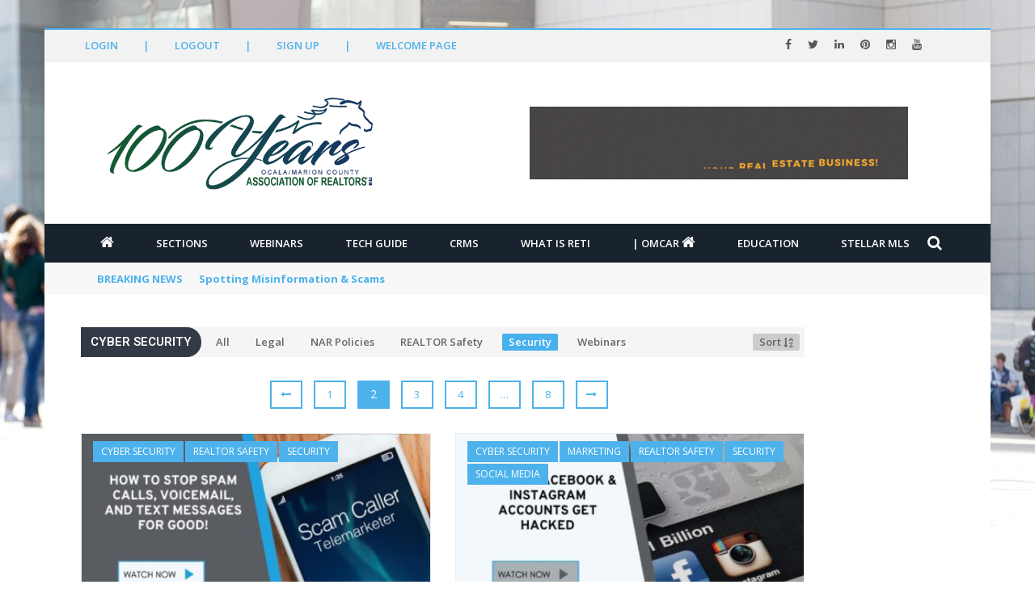

--- FILE ---
content_type: text/html; charset=UTF-8
request_url: https://omcar.reti.us/category/cybersecurity/page/2/?reti_cat_id=585&reti_sub_ids=637
body_size: 29334
content:
<!DOCTYPE html>
<html lang="en-US">
<head>
	<meta charset="UTF-8" />
    
    <meta name="viewport" content="width=device-width, initial-scale=1"/>
	
		
	<link rel="pingback" href="https://omcar.reti.us/xmlrpc.php">

	<title>Cyber Security &#8211; Page 2 &#8211; OMCAR.RETI.us &#8211; The Online Tech Learning Resource for the Ocala Marion County Association of REALTORS</title>
<script> var ajaxurl = "https://omcar.reti.us/wp-admin/admin-ajax.php"</script><meta name='robots' content='max-image-preview:large' />
<link rel='dns-prefetch' href='//reti.us' />
<link rel='dns-prefetch' href='//cdnjs.cloudflare.com' />
<link rel='dns-prefetch' href='//code.jquery.com' />
<link rel='dns-prefetch' href='//maxcdn.bootstrapcdn.com' />
<link rel='dns-prefetch' href='//fonts.googleapis.com' />
<link rel='preconnect' href='https://fonts.gstatic.com' crossorigin />
<link rel="alternate" type="application/rss+xml" title="RETI.us &raquo; Feed" href="https://omcar.reti.us/feed/" />
<link rel="alternate" type="application/rss+xml" title="RETI.us &raquo; Comments Feed" href="https://omcar.reti.us/comments/feed/" />
<link rel="alternate" type="application/rss+xml" title="RETI.us &raquo; Cyber Security Category Feed" href="https://omcar.reti.us/category/cybersecurity/feed/" />
<style id='wp-img-auto-sizes-contain-inline-css' type='text/css'>
img:is([sizes=auto i],[sizes^="auto," i]){contain-intrinsic-size:3000px 1500px}
/*# sourceURL=wp-img-auto-sizes-contain-inline-css */
</style>
<link rel='stylesheet' id='spc-awesome-font-bid-css' href='//maxcdn.bootstrapcdn.com/font-awesome/4.3.0/css/font-awesome.min.css?ver=1.0.0' type='text/css' media='all' />
<link rel='stylesheet' id='dap-lesson-countdown-timer-css-css' href='https://reti.us/dap/admin/templates/coursecountdowntimer/template1.css?ver=24.4' type='text/css' media='all' />
<link rel='stylesheet' id='dap-livelinks-common-style-css-css' href='https://omcar.reti.us/wp-content/plugins/DAP-WP-LiveLinks/includes/css/livelinks-common-style.css?ver=24.4' type='text/css' media='all' />
<link rel='stylesheet' id='dap-livelinks-chat-style-css-css' href='https://omcar.reti.us/wp-content/plugins/DAP-WP-LiveLinks/includes/css/livelinks-chat-style.css?ver=24.4' type='text/css' media='all' />
<link rel='stylesheet' id='vjscss-css' href='https://omcar.reti.us/wp-content/plugins/S3MediaVaultPro/includes/css/video-js-2.min.css' type='text/css' media='' />
<link rel='stylesheet' id='ccpsacss-css' href='https://omcar.reti.us/wp-content/plugins/S3MediaVaultPro/includes/css/app.css' type='text/css' media='' />
<style id='wp-emoji-styles-inline-css' type='text/css'>

	img.wp-smiley, img.emoji {
		display: inline !important;
		border: none !important;
		box-shadow: none !important;
		height: 1em !important;
		width: 1em !important;
		margin: 0 0.07em !important;
		vertical-align: -0.1em !important;
		background: none !important;
		padding: 0 !important;
	}
/*# sourceURL=wp-emoji-styles-inline-css */
</style>
<style id='wp-block-library-inline-css' type='text/css'>
:root{--wp-block-synced-color:#7a00df;--wp-block-synced-color--rgb:122,0,223;--wp-bound-block-color:var(--wp-block-synced-color);--wp-editor-canvas-background:#ddd;--wp-admin-theme-color:#007cba;--wp-admin-theme-color--rgb:0,124,186;--wp-admin-theme-color-darker-10:#006ba1;--wp-admin-theme-color-darker-10--rgb:0,107,160.5;--wp-admin-theme-color-darker-20:#005a87;--wp-admin-theme-color-darker-20--rgb:0,90,135;--wp-admin-border-width-focus:2px}@media (min-resolution:192dpi){:root{--wp-admin-border-width-focus:1.5px}}.wp-element-button{cursor:pointer}:root .has-very-light-gray-background-color{background-color:#eee}:root .has-very-dark-gray-background-color{background-color:#313131}:root .has-very-light-gray-color{color:#eee}:root .has-very-dark-gray-color{color:#313131}:root .has-vivid-green-cyan-to-vivid-cyan-blue-gradient-background{background:linear-gradient(135deg,#00d084,#0693e3)}:root .has-purple-crush-gradient-background{background:linear-gradient(135deg,#34e2e4,#4721fb 50%,#ab1dfe)}:root .has-hazy-dawn-gradient-background{background:linear-gradient(135deg,#faaca8,#dad0ec)}:root .has-subdued-olive-gradient-background{background:linear-gradient(135deg,#fafae1,#67a671)}:root .has-atomic-cream-gradient-background{background:linear-gradient(135deg,#fdd79a,#004a59)}:root .has-nightshade-gradient-background{background:linear-gradient(135deg,#330968,#31cdcf)}:root .has-midnight-gradient-background{background:linear-gradient(135deg,#020381,#2874fc)}:root{--wp--preset--font-size--normal:16px;--wp--preset--font-size--huge:42px}.has-regular-font-size{font-size:1em}.has-larger-font-size{font-size:2.625em}.has-normal-font-size{font-size:var(--wp--preset--font-size--normal)}.has-huge-font-size{font-size:var(--wp--preset--font-size--huge)}.has-text-align-center{text-align:center}.has-text-align-left{text-align:left}.has-text-align-right{text-align:right}.has-fit-text{white-space:nowrap!important}#end-resizable-editor-section{display:none}.aligncenter{clear:both}.items-justified-left{justify-content:flex-start}.items-justified-center{justify-content:center}.items-justified-right{justify-content:flex-end}.items-justified-space-between{justify-content:space-between}.screen-reader-text{border:0;clip-path:inset(50%);height:1px;margin:-1px;overflow:hidden;padding:0;position:absolute;width:1px;word-wrap:normal!important}.screen-reader-text:focus{background-color:#ddd;clip-path:none;color:#444;display:block;font-size:1em;height:auto;left:5px;line-height:normal;padding:15px 23px 14px;text-decoration:none;top:5px;width:auto;z-index:100000}html :where(.has-border-color){border-style:solid}html :where([style*=border-top-color]){border-top-style:solid}html :where([style*=border-right-color]){border-right-style:solid}html :where([style*=border-bottom-color]){border-bottom-style:solid}html :where([style*=border-left-color]){border-left-style:solid}html :where([style*=border-width]){border-style:solid}html :where([style*=border-top-width]){border-top-style:solid}html :where([style*=border-right-width]){border-right-style:solid}html :where([style*=border-bottom-width]){border-bottom-style:solid}html :where([style*=border-left-width]){border-left-style:solid}html :where(img[class*=wp-image-]){height:auto;max-width:100%}:where(figure){margin:0 0 1em}html :where(.is-position-sticky){--wp-admin--admin-bar--position-offset:var(--wp-admin--admin-bar--height,0px)}@media screen and (max-width:600px){html :where(.is-position-sticky){--wp-admin--admin-bar--position-offset:0px}}

/*# sourceURL=wp-block-library-inline-css */
</style><style id='wp-block-list-inline-css' type='text/css'>
ol,ul{box-sizing:border-box}:root :where(.wp-block-list.has-background){padding:1.25em 2.375em}
/*# sourceURL=https://omcar.reti.us/wp-includes/blocks/list/style.min.css */
</style>
<style id='wp-block-paragraph-inline-css' type='text/css'>
.is-small-text{font-size:.875em}.is-regular-text{font-size:1em}.is-large-text{font-size:2.25em}.is-larger-text{font-size:3em}.has-drop-cap:not(:focus):first-letter{float:left;font-size:8.4em;font-style:normal;font-weight:100;line-height:.68;margin:.05em .1em 0 0;text-transform:uppercase}body.rtl .has-drop-cap:not(:focus):first-letter{float:none;margin-left:.1em}p.has-drop-cap.has-background{overflow:hidden}:root :where(p.has-background){padding:1.25em 2.375em}:where(p.has-text-color:not(.has-link-color)) a{color:inherit}p.has-text-align-left[style*="writing-mode:vertical-lr"],p.has-text-align-right[style*="writing-mode:vertical-rl"]{rotate:180deg}
/*# sourceURL=https://omcar.reti.us/wp-includes/blocks/paragraph/style.min.css */
</style>
<style id='global-styles-inline-css' type='text/css'>
:root{--wp--preset--aspect-ratio--square: 1;--wp--preset--aspect-ratio--4-3: 4/3;--wp--preset--aspect-ratio--3-4: 3/4;--wp--preset--aspect-ratio--3-2: 3/2;--wp--preset--aspect-ratio--2-3: 2/3;--wp--preset--aspect-ratio--16-9: 16/9;--wp--preset--aspect-ratio--9-16: 9/16;--wp--preset--color--black: #000000;--wp--preset--color--cyan-bluish-gray: #abb8c3;--wp--preset--color--white: #ffffff;--wp--preset--color--pale-pink: #f78da7;--wp--preset--color--vivid-red: #cf2e2e;--wp--preset--color--luminous-vivid-orange: #ff6900;--wp--preset--color--luminous-vivid-amber: #fcb900;--wp--preset--color--light-green-cyan: #7bdcb5;--wp--preset--color--vivid-green-cyan: #00d084;--wp--preset--color--pale-cyan-blue: #8ed1fc;--wp--preset--color--vivid-cyan-blue: #0693e3;--wp--preset--color--vivid-purple: #9b51e0;--wp--preset--gradient--vivid-cyan-blue-to-vivid-purple: linear-gradient(135deg,rgb(6,147,227) 0%,rgb(155,81,224) 100%);--wp--preset--gradient--light-green-cyan-to-vivid-green-cyan: linear-gradient(135deg,rgb(122,220,180) 0%,rgb(0,208,130) 100%);--wp--preset--gradient--luminous-vivid-amber-to-luminous-vivid-orange: linear-gradient(135deg,rgb(252,185,0) 0%,rgb(255,105,0) 100%);--wp--preset--gradient--luminous-vivid-orange-to-vivid-red: linear-gradient(135deg,rgb(255,105,0) 0%,rgb(207,46,46) 100%);--wp--preset--gradient--very-light-gray-to-cyan-bluish-gray: linear-gradient(135deg,rgb(238,238,238) 0%,rgb(169,184,195) 100%);--wp--preset--gradient--cool-to-warm-spectrum: linear-gradient(135deg,rgb(74,234,220) 0%,rgb(151,120,209) 20%,rgb(207,42,186) 40%,rgb(238,44,130) 60%,rgb(251,105,98) 80%,rgb(254,248,76) 100%);--wp--preset--gradient--blush-light-purple: linear-gradient(135deg,rgb(255,206,236) 0%,rgb(152,150,240) 100%);--wp--preset--gradient--blush-bordeaux: linear-gradient(135deg,rgb(254,205,165) 0%,rgb(254,45,45) 50%,rgb(107,0,62) 100%);--wp--preset--gradient--luminous-dusk: linear-gradient(135deg,rgb(255,203,112) 0%,rgb(199,81,192) 50%,rgb(65,88,208) 100%);--wp--preset--gradient--pale-ocean: linear-gradient(135deg,rgb(255,245,203) 0%,rgb(182,227,212) 50%,rgb(51,167,181) 100%);--wp--preset--gradient--electric-grass: linear-gradient(135deg,rgb(202,248,128) 0%,rgb(113,206,126) 100%);--wp--preset--gradient--midnight: linear-gradient(135deg,rgb(2,3,129) 0%,rgb(40,116,252) 100%);--wp--preset--font-size--small: 13px;--wp--preset--font-size--medium: 20px;--wp--preset--font-size--large: 36px;--wp--preset--font-size--x-large: 42px;--wp--preset--spacing--20: 0.44rem;--wp--preset--spacing--30: 0.67rem;--wp--preset--spacing--40: 1rem;--wp--preset--spacing--50: 1.5rem;--wp--preset--spacing--60: 2.25rem;--wp--preset--spacing--70: 3.38rem;--wp--preset--spacing--80: 5.06rem;--wp--preset--shadow--natural: 6px 6px 9px rgba(0, 0, 0, 0.2);--wp--preset--shadow--deep: 12px 12px 50px rgba(0, 0, 0, 0.4);--wp--preset--shadow--sharp: 6px 6px 0px rgba(0, 0, 0, 0.2);--wp--preset--shadow--outlined: 6px 6px 0px -3px rgb(255, 255, 255), 6px 6px rgb(0, 0, 0);--wp--preset--shadow--crisp: 6px 6px 0px rgb(0, 0, 0);}:where(.is-layout-flex){gap: 0.5em;}:where(.is-layout-grid){gap: 0.5em;}body .is-layout-flex{display: flex;}.is-layout-flex{flex-wrap: wrap;align-items: center;}.is-layout-flex > :is(*, div){margin: 0;}body .is-layout-grid{display: grid;}.is-layout-grid > :is(*, div){margin: 0;}:where(.wp-block-columns.is-layout-flex){gap: 2em;}:where(.wp-block-columns.is-layout-grid){gap: 2em;}:where(.wp-block-post-template.is-layout-flex){gap: 1.25em;}:where(.wp-block-post-template.is-layout-grid){gap: 1.25em;}.has-black-color{color: var(--wp--preset--color--black) !important;}.has-cyan-bluish-gray-color{color: var(--wp--preset--color--cyan-bluish-gray) !important;}.has-white-color{color: var(--wp--preset--color--white) !important;}.has-pale-pink-color{color: var(--wp--preset--color--pale-pink) !important;}.has-vivid-red-color{color: var(--wp--preset--color--vivid-red) !important;}.has-luminous-vivid-orange-color{color: var(--wp--preset--color--luminous-vivid-orange) !important;}.has-luminous-vivid-amber-color{color: var(--wp--preset--color--luminous-vivid-amber) !important;}.has-light-green-cyan-color{color: var(--wp--preset--color--light-green-cyan) !important;}.has-vivid-green-cyan-color{color: var(--wp--preset--color--vivid-green-cyan) !important;}.has-pale-cyan-blue-color{color: var(--wp--preset--color--pale-cyan-blue) !important;}.has-vivid-cyan-blue-color{color: var(--wp--preset--color--vivid-cyan-blue) !important;}.has-vivid-purple-color{color: var(--wp--preset--color--vivid-purple) !important;}.has-black-background-color{background-color: var(--wp--preset--color--black) !important;}.has-cyan-bluish-gray-background-color{background-color: var(--wp--preset--color--cyan-bluish-gray) !important;}.has-white-background-color{background-color: var(--wp--preset--color--white) !important;}.has-pale-pink-background-color{background-color: var(--wp--preset--color--pale-pink) !important;}.has-vivid-red-background-color{background-color: var(--wp--preset--color--vivid-red) !important;}.has-luminous-vivid-orange-background-color{background-color: var(--wp--preset--color--luminous-vivid-orange) !important;}.has-luminous-vivid-amber-background-color{background-color: var(--wp--preset--color--luminous-vivid-amber) !important;}.has-light-green-cyan-background-color{background-color: var(--wp--preset--color--light-green-cyan) !important;}.has-vivid-green-cyan-background-color{background-color: var(--wp--preset--color--vivid-green-cyan) !important;}.has-pale-cyan-blue-background-color{background-color: var(--wp--preset--color--pale-cyan-blue) !important;}.has-vivid-cyan-blue-background-color{background-color: var(--wp--preset--color--vivid-cyan-blue) !important;}.has-vivid-purple-background-color{background-color: var(--wp--preset--color--vivid-purple) !important;}.has-black-border-color{border-color: var(--wp--preset--color--black) !important;}.has-cyan-bluish-gray-border-color{border-color: var(--wp--preset--color--cyan-bluish-gray) !important;}.has-white-border-color{border-color: var(--wp--preset--color--white) !important;}.has-pale-pink-border-color{border-color: var(--wp--preset--color--pale-pink) !important;}.has-vivid-red-border-color{border-color: var(--wp--preset--color--vivid-red) !important;}.has-luminous-vivid-orange-border-color{border-color: var(--wp--preset--color--luminous-vivid-orange) !important;}.has-luminous-vivid-amber-border-color{border-color: var(--wp--preset--color--luminous-vivid-amber) !important;}.has-light-green-cyan-border-color{border-color: var(--wp--preset--color--light-green-cyan) !important;}.has-vivid-green-cyan-border-color{border-color: var(--wp--preset--color--vivid-green-cyan) !important;}.has-pale-cyan-blue-border-color{border-color: var(--wp--preset--color--pale-cyan-blue) !important;}.has-vivid-cyan-blue-border-color{border-color: var(--wp--preset--color--vivid-cyan-blue) !important;}.has-vivid-purple-border-color{border-color: var(--wp--preset--color--vivid-purple) !important;}.has-vivid-cyan-blue-to-vivid-purple-gradient-background{background: var(--wp--preset--gradient--vivid-cyan-blue-to-vivid-purple) !important;}.has-light-green-cyan-to-vivid-green-cyan-gradient-background{background: var(--wp--preset--gradient--light-green-cyan-to-vivid-green-cyan) !important;}.has-luminous-vivid-amber-to-luminous-vivid-orange-gradient-background{background: var(--wp--preset--gradient--luminous-vivid-amber-to-luminous-vivid-orange) !important;}.has-luminous-vivid-orange-to-vivid-red-gradient-background{background: var(--wp--preset--gradient--luminous-vivid-orange-to-vivid-red) !important;}.has-very-light-gray-to-cyan-bluish-gray-gradient-background{background: var(--wp--preset--gradient--very-light-gray-to-cyan-bluish-gray) !important;}.has-cool-to-warm-spectrum-gradient-background{background: var(--wp--preset--gradient--cool-to-warm-spectrum) !important;}.has-blush-light-purple-gradient-background{background: var(--wp--preset--gradient--blush-light-purple) !important;}.has-blush-bordeaux-gradient-background{background: var(--wp--preset--gradient--blush-bordeaux) !important;}.has-luminous-dusk-gradient-background{background: var(--wp--preset--gradient--luminous-dusk) !important;}.has-pale-ocean-gradient-background{background: var(--wp--preset--gradient--pale-ocean) !important;}.has-electric-grass-gradient-background{background: var(--wp--preset--gradient--electric-grass) !important;}.has-midnight-gradient-background{background: var(--wp--preset--gradient--midnight) !important;}.has-small-font-size{font-size: var(--wp--preset--font-size--small) !important;}.has-medium-font-size{font-size: var(--wp--preset--font-size--medium) !important;}.has-large-font-size{font-size: var(--wp--preset--font-size--large) !important;}.has-x-large-font-size{font-size: var(--wp--preset--font-size--x-large) !important;}
/*# sourceURL=global-styles-inline-css */
</style>

<style id='classic-theme-styles-inline-css' type='text/css'>
/*! This file is auto-generated */
.wp-block-button__link{color:#fff;background-color:#32373c;border-radius:9999px;box-shadow:none;text-decoration:none;padding:calc(.667em + 2px) calc(1.333em + 2px);font-size:1.125em}.wp-block-file__button{background:#32373c;color:#fff;text-decoration:none}
/*# sourceURL=/wp-includes/css/classic-themes.min.css */
</style>
<link rel='stylesheet' id='dap-css-css' href='https://omcar.reti.us/dap/inc/content/userfacing.css' type='text/css' media='all' />
<link rel='stylesheet' id='pluginstyle-css' href='https://omcar.reti.us/wp-content/plugins/lpe-zoom-prod-stable/assets/style.css' type='text/css' media='all' />
<link rel='stylesheet' id='bootstrap-css' href='https://omcar.reti.us/wp-content/plugins/lpe-zoom-prod-stable/assets/components/bootstrap/bootstrap.min.css' type='text/css' media='all' />
<link rel='stylesheet' id='plugincss-css' href='https://omcar.reti.us/wp-content/plugins/lpe-zoom-prod-stable/assets/components/style.css' type='text/css' media='all' />
<link rel='stylesheet' id='fontawesome-css' href='https://cdnjs.cloudflare.com/ajax/libs/font-awesome/5.15.4/css/all.min.css' type='text/css' media='all' />
<link rel='stylesheet' id='PageBuilderSandwich-css' href='https://omcar.reti.us/wp-content/plugins/page-builder-sandwich/page_builder_sandwich/css/style.min.css?ver=5.1.0' type='text/css' media='all' />
<link rel='stylesheet' id='bkswcss-css' href='https://omcar.reti.us/wp-content/plugins/short-code/css/shortcode.css' type='text/css' media='all' />
<link rel='stylesheet' id='jquery-core-css-css' href='https://code.jquery.com/ui/1.11.4/themes/smoothness/jquery-ui.css' type='text/css' media='all' />
<link rel='stylesheet' id='bootstrap-css-css' href='https://omcar.reti.us/wp-content/themes/shadowcat/framework/bootstrap/css/bootstrap.css' type='text/css' media='all' />
<link rel='stylesheet' id='fa-css' href='https://omcar.reti.us/wp-content/themes/shadowcat/css/fonts/awesome-fonts/css/font-awesome.min.css' type='text/css' media='all' />
<link rel='stylesheet' id='shadowcat-theme-plugins-css' href='https://omcar.reti.us/wp-content/themes/shadowcat/css/theme_plugins.css' type='text/css' media='all' />
<link rel='stylesheet' id='shadowcat-woocommerce-css' href='https://omcar.reti.us/wp-content/themes/shadowcat/css/woocommerce_css/woocommerce.css' type='text/css' media='all' />
<link rel='stylesheet' id='shadowcat-bbpress-css' href='https://omcar.reti.us/wp-content/themes/shadowcat/css/bbpress_css/bbpress.css' type='text/css' media='all' />
<link rel='stylesheet' id='shadowcat-style-css' href='https://omcar.reti.us/wp-content/themes/shadowcat/css/bkstyle.css' type='text/css' media='all' />
<style id='shadowcat-style-inline-css' type='text/css'>
.review-score {display: none !important;}.post-author {display: none !important;}.post-date {display: none !important;}.meta-comment {display: none !important;}::selection {color: #FFF; background: #4DB2EC;}::-webkit-selection {color: #FFF; background: #4DB2EC;}p > a, .article-content p a, .article-content p a:visited, .article-content p a:focus, .article-content li a, .article-content li a:visited, 
             .article-content li a:focus, .content_out.small-post .meta .post-category a, .ticker-title, #top-menu>ul>li:hover, 
             #top-menu>ul>li .sub-menu li:hover, .content_in .meta > div.post-category a,
            .meta .post-category a, .top-nav .bk-links-modal:hover, .bk-lwa-profile .bk-user-data > div:hover,
            .s-post-header .meta > .post-category a, .breadcrumbs .location,
            .error-number h4, .redirect-home,
            .bk-author-box .author-info .bk-author-page-contact a:hover, .bk-blog-content .meta .post-category a, .widget-social-counter ul li .social-icon,
            #pagination .page-numbers, .post-page-links a, .single-page .icon-play:hover, .bk-author-box .author-info h3,
            #wp-calendar tbody td a, #wp-calendar tfoot #prev, .widget-feedburner > h3, 
            a.bk_u_login:hover, a.bk_u_logout:hover, .widget-feedburner .feedburner-inner > h3,
            .meta .post-author a, .content_out.small-post .post-category a, .widget-tabs .cm-header .author-name, blockquote, blockquote:before, 
            .bk-main-feature-inner .bk-small-group .title:hover, .row-type h4:hover, .content_out.small-post h4:hover, 
            .widget-tabs .author-comment-wrap h4:hover, .widget_comment .post-title:hover, .classic-blog-type .post-c-wrap .title:hover, 
            .module-large-blog .post-c-wrap h4:hover, .widget_reviews_tabs .post-list h4:hover, .module-tiny-row .post-c-wrap h4:hover, .pros-cons-title, 
            .article-content p a:hover, .article-content p a:visited, .article-content p a:focus, .s-post-nav .nav-btn h3:hover,
            .widget_recent_entries a:hover, .widget_archive a:hover, .widget_categories a:hover, .widget_meta a:hover, .widget_pages a:hover, .widget_recent_comments a:hover, .widget_nav_menu > div a:hover,
            .widget_rss li a:hover, .widget.timeline-posts li a:hover, .widget.timeline-posts li a:hover .post-date, 
            .bk-header-2 .header-social .social-icon a:hover, .bk-header-90 .header-social .social-icon a:hover,
            .woocommerce-page .star-rating span, .woocommerce-page p.stars a, .woocommerce-page div.product form.cart table td .reset_variations:hover,
            .bk_small_cart .widget_shopping_cart .cart_list a:hover,
            #subscription-toggle, #subscription-toggle:hover, #bbpress-forums li > a:hover,
            .widget_recent_topics .details .comment-author a, .bbp-author-name, .bbp-author-name:hover, .bbp-author-name:visited, 
            .widget_latest_replies .details .comment-author, .widget_recent_topics .details .post-title:hover, .widget_display_views ul li a:hover, .widget_display_topics ul li a:hover, 
            .widget_display_replies ul li a:hover, .widget_display_forums ul li a:hover, 
            .widget_latest_replies .details h4:hover, .bk-sticky-post .row-type h4
            {color: #4DB2EC;}.widget_tag_cloud .tagcloud a:hover,
            #comment-submit:hover, .main-nav, 
            #pagination .page-numbers, .post-page-links a, .post-page-links > span, .widget_latest_comments .flex-direction-nav li a:hover,
            #mobile-inner-header, input[type='submit']:hover, #pagination .page-numbers, .post-page-links a, .post-page-links > span, .bk-login-modal, .lwa-register.lwa-register-default,
            .button:hover, .bk-back-login:hover, .footer .widget-title h3, .footer .widget-tab-titles li.active h3,
            #mobile-inner-header, .readmore a:hover, .loadmore span.ajaxtext:hover, .result-msg a:hover, .top-bar, .widget.timeline-posts li a:hover .meta:before,
            .button:hover, .woocommerce-page input.button.alt:hover, .woocommerce-page input.button:hover, .woocommerce-page div.product form.cart .button:hover,
            .woocommerce-page .woocommerce-message .button:hover, .woocommerce-page a.button:hover, .woocommerce-cart .wc-proceed-to-checkout a.checkout-button:hover,
            .bk_small_cart .woocommerce.widget_shopping_cart .buttons a:hover, .recommend-box h3:after
            {border-color: #4DB2EC;}.flex-direction-nav li a:hover, #back-top, .module-fw-slider .flex-control-nav li a.flex-active, .related-box h3 a.active,
            .footer .cm-flex .flex-control-paging li a.flex-active, .main-nav #main-menu .menu > li:hover, #main-menu > ul > li.current-menu-item,
            .row-type .post-category a, .bk-small-group .post-category a, .module-grid-carousel .bk-carousel-wrap .item-child .post-category a,
            .bk-review-box .bk-overlay span, .bk-score-box, .share-total, #pagination .page-numbers.current, .post-page-links > span, .widget_latest_comments .flex-direction-nav li a:hover,
            .searchform-wrap .search-icon, .module-square-grid .content_in_wrapper, .module-large-blog .post-category a, .result-msg a:hover,
            .readmore a:hover, .module-fw-slider .post-c-wrap .post-category a, .rating-wrap, .inner-cell .innerwrap .post-category a, .module-carousel .post-c-wrap .post-category a, 
            .widget_slider .post-category a, .module-square-grid .post-c-wrap .post-category a, .module-grid .post-c-wrap .post-category a,.module-title .bk-tabs.active a, .classic-blog-type .post-category a, .widget-tab-titles li.active h3, 
            .module-fw-slider .post-c-wrap .readmore a:hover, .loadmore span.ajaxtext:hover, .widget_tag_cloud .tagcloud a:hover, .widget.timeline-posts li a:hover .meta:before,
            .s-tags a:hover, .singletop .post-category a, .mCSB_scrollTools .mCSB_dragger .mCSB_dragger_bar, .mCSB_scrollTools .mCSB_dragger:hover .mCSB_dragger_bar, 
            .mCSB_scrollTools .mCSB_dragger:active .mCSB_dragger_bar, .mCSB_scrollTools .mCSB_dragger.mCSB_dragger_onDrag .mCSB_dragger_bar, .widget-postlist .large-post .post-category a,
            input[type='submit']:hover, .widget-feedburner .feedburner-subscribe:hover button, .bk-back-login:hover, #comment-submit:hover,
            .bk-header-slider .post-c-wrap .readmore a,
            .woocommerce span.onsale, .woocommerce-page span.onsale, .button:hover, .woocommerce-page input.button.alt:hover, .woocommerce-page input.button:hover, .woocommerce-page div.product form.cart .button:hover,
            .woocommerce-page .woocommerce-message .button:hover, .woocommerce-page a.button:hover, .woocommerce-cart .wc-proceed-to-checkout a.checkout-button:hover, 
            .woocommerce-page div.product .summary .product_title span, .woocommerce-page div.product .woocommerce-tabs ul.tabs li.active, 
            .related.products > h2 span, .woocommerce-page #reviews h3 span, .upsells.products > h2 span, .cross-sells > h2 span, .woocommerce-page .cart-collaterals .cart_totals h2 span, 
            .woocommerce-page div.product .summary .product_title span, .woocommerce-page .widget_price_filter .ui-slider .ui-slider-range, 
            .woocommerce-page .widget_price_filter .ui-slider .ui-slider-handle, .product_meta .post-tags a:hover, .widget_display_stats dd strong, 
            .bk_small_cart .woocommerce.widget_shopping_cart .buttons a:hover, .bk_small_cart .cart-contents span,
            #bbpress-forums #bbp-search-form .search-icon, .widget_display_search .search-icon, #bbpress-forums div.bbp-topic-tags a:hover
            {background-color: #4DB2EC;}@-webkit-keyframes rotateplane {
                0% {
                    -webkit-transform: perspective(120px) scaleX(1) scaleY(1);
                    background-color: #4DB2EC);
                }
                25% {
                    -webkit-transform: perspective(120px) rotateY(90deg) scaleX(1) scaleY(1);
                    background-color: #4DB2EC;
                }
                25.1% {
                    -webkit-transform: perspective(120px) rotateY(90deg) scaleX(-1) scaleY(1);
                    background-color: #333333;
                }
                50% {
                    -webkit-transform: perspective(120px) rotateY(180deg) scaleX(-1) scaleY(1);
                    background-color: #333333;
                }
                75% {
                    -webkit-transform: perspective(120px) rotateY(180deg) rotateX(90deg) scaleX(-1) scaleY(1);
                    background-color: #333333;
                }
                75.1% {
                    -webkit-transform: perspective(120px) rotateY(180deg) rotateX(90deg) scaleX(-1) scaleY(-1);
                    background-color: #4DB2EC;
                }
                100% {
                    -webkit-transform: perspective(120px) rotateY(180deg) rotateX(180deg) scaleX(-1) scaleY(-1);
                    background-color: #4DB2EC;
                }
            }
            @keyframes rotateplane {
                0% {
                    transform: perspective(120px) rotateX(0deg) rotateY(0deg) scaleX(1) scaleY(1);
                    -webkit-transform: perspective(120px) rotateX(0deg) rotateY(0deg) scaleX(1) scaleY(1);
                    background-color: #4DB2EC;
                }
                25% {
                    transform: perspective(120px) rotateX(-90deg) rotateY(0deg) scaleX(1) scaleY(1);
                    -webkit-transform: perspective(120px) rotateX(0deg) rotateY(0deg) scaleX(1) scaleY(1);
                    background-color: #4DB2EC;
                }
                25.1% {
                    transform: perspective(120px) rotateX(-90deg) rotateY(0deg) scaleX(1) scaleY(-1);
                    -webkit-transform: perspective(120px) rotateX(-90deg) rotateY(0deg) scaleX(1) scaleY(-1);
                    background-color: #333333;
                }
                50% {
                    transform: perspective(120px) rotateX(-180.1deg) rotateY(0deg) scaleX(1) scaleY(-1);
                    -webkit-transform: perspective(120px) rotateX(-180.1deg) rotateY(0deg) scaleX(1) scaleY(-1);
                    background-color: #333333;
                }
                75% {
                    transform: perspective(120px) rotateX(-180.1deg) rotateY(-90deg) scaleX(1) scaleY(-1);
                    -webkit-transform: perspective(120px) rotateX(-180.1deg) rotateY(-90deg) scaleX(1) scaleY(-1);
                    background-color: #333333;
                }
                75.1% {
                    transform: perspective(120px) rotateX(-180.1deg) rotateY(-90deg) scaleX(-1) scaleY(-1);
                    -webkit-transform: perspective(120px) rotateX(-180.1deg) rotateY(-90deg) scaleX(-1) scaleY(-1);
                    background-color: #4DB2EC;
                }
                100% {
                    transform: perspective(120px) rotateX(-180deg) rotateY(-179.9deg) scaleX(-1) scaleY(-1);
                    -webkit-transform: perspective(120px) rotateX(-180deg) rotateY(-179.9deg) scaleX(-1) scaleY(-1);
                    background-color: #4DB2EC;
                }
            }.content_out .review-score, ::-webkit-scrollbar-thumb
            {background-color: rgba(77,178,236,0.9)}.footer .cm-flex .flex-control-paging li a
            {background-color: rgba(77,178,236,0.3)}.widget_most_commented .comments:after 
                {border-right-color: #333946;}
                #main-mobile-menu, .bk-dropdown-menu, .bk-sub-sub-menu, .sub-menu, .bk-mega-menu, .bk-mega-column-menu ,
                .ajax-form input, .widget_most_commented .comments,
                .related-box h3 a, .widget-tab-titles, .widget-feedburner .feedburner-email, .widget-feedburner .feedburner-subscribe button
                {background-color: #333946;}body { background-position: left; background-repeat: repeat; background-attachment: fixed;}
/*# sourceURL=shadowcat-style-inline-css */
</style>
<link rel='stylesheet' id='shadowcat-responsive-css' href='https://omcar.reti.us/wp-content/themes/shadowcat/css/responsive.css' type='text/css' media='all' />
<link rel='stylesheet' id='shadowcat-wpstyle-css' href='https://omcar.reti.us/wp-content/themes/shadowcat/style.css' type='text/css' media='all' />
<link rel='stylesheet' id='js_composer_custom_css-css' href='//omcar.reti.us/wp-content/uploads/js_composer/custom.css?ver=6.10.0' type='text/css' media='all' />
<link rel="preload" as="style" href="https://fonts.googleapis.com/css?family=Open%20Sans:300,400,500,600,700,800,300italic,400italic,500italic,600italic,700italic,800italic%7CRoboto:100,200,300,400,500,600,700,800,900,100italic,200italic,300italic,400italic,500italic,600italic,700italic,800italic,900italic&#038;display=swap&#038;ver=1769028235" /><link rel="stylesheet" href="https://fonts.googleapis.com/css?family=Open%20Sans:300,400,500,600,700,800,300italic,400italic,500italic,600italic,700italic,800italic%7CRoboto:100,200,300,400,500,600,700,800,900,100italic,200italic,300italic,400italic,500italic,600italic,700italic,800italic,900italic&#038;display=swap&#038;ver=1769028235" media="print" onload="this.media='all'"><noscript><link rel="stylesheet" href="https://fonts.googleapis.com/css?family=Open%20Sans:300,400,500,600,700,800,300italic,400italic,500italic,600italic,700italic,800italic%7CRoboto:100,200,300,400,500,600,700,800,900,100italic,200italic,300italic,400italic,500italic,600italic,700italic,800italic,900italic&#038;display=swap&#038;ver=1769028235" /></noscript><!--n2css--><!--n2js--><script type="text/javascript" src="https://omcar.reti.us/wp-includes/js/jquery/jquery.min.js?ver=3.7.1" id="jquery-core-js"></script>
<script type="text/javascript" src="https://omcar.reti.us/wp-includes/js/jquery/jquery-migrate.min.js?ver=3.4.1" id="jquery-migrate-js"></script>
<script type="text/javascript" src="https://omcar.reti.us/wp-content/plugins/S3MediaVaultPro/includes/javascript/video-2.js" id="vjsjs-js"></script>
<script type="text/javascript" src="https://omcar.reti.us/wp-content/plugins/S3MediaVaultPro/includes/javascript/functions-s3mv.js" id="s3mvfunctions-js"></script>
<script type="text/javascript" src="https://omcar.reti.us/wp-content/plugins/S3MediaVaultPro/includes/javascript/amplitude.js" id="ccpsaamp-js"></script>
<script type="text/javascript" src="https://omcar.reti.us/wp-content/plugins/S3MediaVaultPro/includes/javascript/ccpsaplayers.js" id="ccpsaplayers-js"></script>
<script type="text/javascript" src="https://omcar.reti.us/wp-content/plugins/S3MediaVaultPro/includes/javascript/colorpicker.js" id="ccpsacolorpicker-js"></script>
<script type="text/javascript" src="https://omcar.reti.us/wp-content/plugins/S3MediaVaultPro/includes/javascript/ccp-amplitude-s3.js" id="ccpsaamps3mv-js"></script>
<script type="text/javascript" id="recordmic_lib-js-extra">
/* <![CDATA[ */
var recordMicScript = {"s3mvJSDirURL":"https://omcar.reti.us/wp-content/plugins/S3MediaVaultPro/includes/javascript/","s3mvRootURL":"https://omcar.reti.us/wp-content/plugins/S3MediaVaultPro","vrRecordingsDir":"/home/reti/public_html/recordings"};
//# sourceURL=recordmic_lib-js-extra
/* ]]> */
</script>
<script type="text/javascript" src="https://omcar.reti.us/wp-content/plugins/S3MediaVaultPro/includes/javascript/recordmic_lib.js" id="recordmic_lib-js"></script>
<script type="text/javascript" src="https://omcar.reti.us/wp-content/plugins/S3MediaVaultPro/includes/javascript/recordmic.js?v=1.0" id="recordmicrec-js"></script>
<script type="text/javascript" src="https://omcar.reti.us/dap/javascript/common.js" id="dap-common-js"></script>
<script type="text/javascript" src="https://omcar.reti.us/dap/javascript/UserProfileShortcode.js" id="dap-UserProfile-js"></script>
<script type="text/javascript" src="https://omcar.reti.us/wp-content/plugins/lpe-zoom-prod-stable/assets/components/jquery/js/jquery.min.js" id="pluginjquery-js"></script>
<script type="text/javascript" src="https://omcar.reti.us/wp-content/plugins/lpe-zoom-prod-stable/assets/components/popperjs/js/popper.min.js" id="popperjs-js"></script>
<script type="text/javascript" src="https://omcar.reti.us/wp-content/plugins/lpe-zoom-prod-stable/assets/components/bootstrap/bootstrap.min.js" id="bootstrapjs-js"></script>
<script type="text/javascript" src="https://omcar.reti.us/wp-content/plugins/lpe-zoom-prod-stable/assets/components/fullcalendar/fullcalendar.min.js" id="fullcalendarjs-js"></script>
<script type="text/javascript" src="https://cdnjs.cloudflare.com/ajax/libs/clipboard.js/2.0.11/clipboard.min.js" id="clipboardjs-js"></script>
<script type="text/javascript" src="https://omcar.reti.us/wp-content/plugins/lpe-zoom-prod-stable/assets/main.js" id="pluginscript-js"></script>
<script type="text/javascript" id="PageBuilderSandwich-js-extra">
/* <![CDATA[ */
var pbsFrontendParams = {"theme_name":"shadowcat","map_api_key":"","force_overflow":""};
//# sourceURL=PageBuilderSandwich-js-extra
/* ]]> */
</script>
<script type="text/javascript" src="https://omcar.reti.us/wp-content/plugins/page-builder-sandwich/page_builder_sandwich/js/dev/frontend.js?ver=5.1.0" id="PageBuilderSandwich-js"></script>
<script type="text/javascript" src="https://code.jquery.com/ui/1.11.4/jquery-ui.js?ver=1" id="ui-core-js-js"></script>
<link rel="https://api.w.org/" href="https://omcar.reti.us/wp-json/" /><link rel="alternate" title="JSON" type="application/json" href="https://omcar.reti.us/wp-json/wp/v2/categories/585" /><link rel="EditURI" type="application/rsd+xml" title="RSD" href="https://omcar.reti.us/xmlrpc.php?rsd" />
<meta name="generator" content="WordPress 6.9" />
<meta name="generator" content="Redux 4.5.9" />
<!-- This site is using AdRotate v5.17 to display their advertisements - https://ajdg.solutions/ -->
<!-- AdRotate CSS -->
<style type="text/css" media="screen">
	.g { margin:0px; padding:0px; overflow:hidden; line-height:1; zoom:1; }
	.g img { height:auto; }
	.g-col { position:relative; float:left; }
	.g-col:first-child { margin-left: 0; }
	.g-col:last-child { margin-right: 0; }
	.g-1 { width:100%; max-width:468px; height:100%; max-height:90px; margin: 0 auto; }
	.g-2 { width:100%; max-width:160px; height:100%; max-height:600px; margin: 0 auto; }
	@media only screen and (max-width: 480px) {
		.g-col, .g-dyn, .g-single { width:100%; margin-left:0; margin-right:0; }
	}
</style>
<!-- /AdRotate CSS -->

        <style id="gwpo">
        div#main-content {
          width: 100%;
        }
        ul.bk-masonry-content.clearfix li {
            position: unset !important;
        }
        ul.bk-masonry-content.clearfix li .row-type.content_out.hasPostThumbnail {
            position: relative;
        }
        .bk-masonry-content {
            height: auto !important;
        }
        ul.bk-masonry-content.clearfix li .row-type.content_out.hasPostThumbnail .post-category {
            top: 10px;
            width: 95%;
        }
        </style>
        <style>
        #discount_box.discount_box.active {
            background: #17a2b8;
        }
        .sap-download-buttons-wrapper {
            display:flex;
            align-items: center;
            justify-content: space-between;
        }
        .sap-download-buttons-wrapper h6 {
            padding-left: 25px;
            font-size: 13px;
            font-weight: bold;
        }
        .sap-download-buttons-wrapper ul {
            padding: 0;
            padding-right: 20px;
            max-width: 118px;
            width: 100%;
        }
        .sap-download-buttons-wrapper ul li {
            display: inline-block;
            width: 20px;
            padding: 0;
            margin-right: 10px;
        }
        .sap-download-buttons-wrapper ul li a svg {
            fill: #0066d1;
        }
        .sap-download-buttons-wrapper h6 {
            padding-left: 25px;
            font-size: 13px;
            font-weight: bold;
        }
        .sap-listing-options-icons-wrapper {
            text-align: center;
        }
        .sap-listing-options-icons-wrapper ul, .sap-listing-options-icons-wrapper ul li {
            list-style: none;
            margin: 0;
            padding: 0;
        }
        .sap-listing-options-icons-wrapper ul {
            margin-top: 20px;
        }
        .sap-listing-options-icons-wrapper ul li {
            display: inline-block;
            margin: 0 5px;
        }
        .sap-listing-options-icons-wrapper ul li a {
            width: 40px;
            height: 40px;
            display: inline-block;
            background: #007bff;
            padding: 9px 0;
            color: #fff;
            border-radius: 50%;
            border: 1px solid #007bff;
        }
        .sap-listing-options-icons-wrapper ul li a:hover {
            color: #007bff;
            background: #fff;
            border-color: #007bff !important;
        }
        li.list-group-item.rtcl-sidebar-social span.rtcl-icon.rtcl-icon-twitter {
            height: 100%;
        }
        .single-listing .listing-sidebar .rtcl-sidebar-social .rtcl-icon.rtcl-icon-twitter {
            background-color: #0066bf;
        }
        .single-listing .listing-sidebar .list-group-item.rtcl-sidebar-social a {
            display: inline-block !important;
            vertical-align: top;
            margin-top: 10px;
        }
        .sap-listing-options-icons-wrapper ul li.faved-product a {
            background: #0066bf;
            border-color: #0066bf;
            color: #fff;
        }
        li.listing-product.disabled a {
            cursor: default;
        }
        .sap-listing-options-icons-wrapper ul li a:active {
            border-color: #6390c3 !important;
            color: #6390c3;
            background: #e1ebef;
        }
        .spin {
            animation-name: spin;
            animation-duration: 1500ms;
            animation-iteration-count: infinite;
            animation-timing-function: linear; 
        }
        div#reti-member-video {
            display: none;
        }
        body.logged-in div#reti-member-video {
            display: block;
        }
        li.ad-type {
            cursor: pointer;
        }
        .single-listing .col-md-3.order-2 h1 {
            margin: 0;
            padding: 10px 0 10px;
            background: #565656;
            color: #fff;
        }
        .single-listing ul.rtcl-listing-meta-data {
            margin: 0;
            border: 1px solid #e7e7e7;
            padding: 15px 0 10px;
            border-bottom: 0;
        }
        .single-listing .listing-sidebar .rtcl-listing-side-title {
            display: none;
        }
        .single-listing .rtcl.mb-3.rtcl-related-listing.rtcl-listings {
            margin-top: 40px;
        }
        .single-listing .rtcl.mb-3.rtcl-related-listing.rtcl-listings .rtcl-related-title {
            text-align: center;
            margin: 0;
            padding: 10px 0 5px;
            background: #565656;
            color: #fff;
        }
        @keyframes spin {
            from {
                transform:rotate(0deg);
            }
            to {
                transform:rotate(360deg);
            }
        }

        /* Search listing CSS */
        .page-id-86143 .rtcl .rtcl-grid-view .discount_box {
            display:none !important;
        }
        .page-id-86143 .rtcl .rtcl-grid-view {
            grid-column-gap: 30px;
            grid-row-gap: 30px;
        }
        .page-id-86143 .rtcl .rtcl-grid-view .listing-item[data-listing-item-custom] {
            position: relative;
        }
        .page-id-86143 .rtcl .rtcl-grid-view .listing-item[data-listing-item-custom] p.rtcl-excerpt {
            font-size:16px;
            line-height: 26px;
        }
        .page-id-86143 .rtcl .rtcl-grid-view .listing-item[data-listing-item-custom] {
            border: 1px solid rgb(0 0 0 / 17%);
        }
        .rtcl .rtcl-grid-view .rtcl-listing-meta-data li.ad-type-custom a {
            color: #0066d1;
        }
        .rtcl .rtcl-grid-view .rtcl-listing-meta-data li.ad-type-custom a:hover {
            color: #7700d1;
        }
        .rtcl-meta-buttons.custom-rtcl-meta-buttons .rtcl-btn {
            border: 1px solid #0066bf;
        }
        .rtcl-meta-buttons.custom-rtcl-meta-buttons .rtcl-btn .rtcl-icon {
            border-radius: 50%;
            width: 25px;
            height: 25px;
        }
        .rtcl-meta-buttons.custom-rtcl-meta-buttons .rtcl-btn .rtcl-icon:hover {
            color: #0066D1 !important;
        }
        .custom-rtcl-meta-buttons [class*=" rtcl-icon-"]:before {
            color: #fff !important;
        }
        .custom-rtcl-meta-buttons [class*=" rtcl-icon-"]:hover:before {
            color: #0066d1 !important;
        }
        .discounted-custom-discounted {
            clip-path: polygon(0 0, 100% 0, 100% 0, 0 100%);
            background: #0066bf;
            color: #FFF;
            font-size: 17px;
            font-weight: bold;
            position: absolute;
            top: 0;
            left: 0;
            width: 50px;
            height: 50px;
            padding: 3px 8px;
            cursor: pointer;
        }
        .discounted-custom-discounted:hover {
            background-color: #b5e3ef;
	        color: #0066d1;
        }
        .page-id-86143 .rtcl .rtcl-grid-view .listing-item[data-listing-item-custom]:hover .listing-thumb img {
            transform: scale(1.1);
        }

        /*quick view css*/
        #product-quick_view-header h4 {
            font-size: 12px;
            margin: 0;
            padding: 3px 20px;
            background: #9a9a9a;
            text-align: center;
            font-weight: bold;
            position: absolute;
            top: -10px;
            width: 98%;
            color: #fff;
            border-bottom-left-radius: 5px;
            border-bottom-right-radius: 5px;
            text-transform: uppercase;
        }
        div#product-quick_view-header {
            padding-bottom: 30px;
        }
        .sap-quickview .rtcl-slider-wrapper img.rtcl-responsive-img {
            max-height: 300px;
            position: absolute;
            top: 0;
            left: 0;
            right: 0;
            bottom: 0;
            margin: auto;
        }
        .sap-quickview .rtcl-slider.swiper-initialized .rtcl-slider-item {
            background: #edeeee;
            min-height: 300px;
        }
        .sap-gallery-wrapper {
            padding: 0 35px;
        }
        .sap-quickview .rtcl-slider.swiper-initialized [class^=swiper-button], .sap-quickview .rtcl-slider-nav.swiper-initialized [class^=swiper-button] {
            visibility: hidden;
        }
        .cust-rtcl-product-image {
            height: 60px;
            text-align: center;
        }
        .cust-rtcl-product-image img.custom-rtcl-thumbnail {
            max-width: 200px;
            max-height: 65px;
        }
        .rtcl-quick-view-container.sap-quickview .rtcl-listing-meta-data {
            width: 100%;
            align-items: center;
            justify-content: center;
        }
        .sap-quickview .sap-listing-options-icons-wrapper ul {
            margin: 15px 0 20px;
        }
        .cust-rtcl-product-excerpt {
            text-align: justify;
        }
        div#product-quick_view-footer button {
            width: 100%;
            margin-top: 20px;
            background: #0089cd;
            border: 0;
            color: #fff;
            font-size: 20px;
            font-weight: bold;
            padding: 15px 0;
        }
        .sap-quickview {
            position: relative;
        }
        .sap-quickview .rtcl-slider-nav .rtcl-slider-thumb-item img {
            height: auto;
            width: auto;
            position: absolute;
            top: 0;
            left: 0;
            right: 0;
            bottom: 0;
            margin: auto;
        }
        .sap-quickview .rtcl-slider-nav .rtcl-slider-thumb-item {
            height: 95px;
            overflow: hidden;
            position: relative;
            background: #dadada;
            margin: 0 3px;
        }
        .cust-rtcl-product-title h3 {
            text-align: center;
            font-size: 25px;
            font-weight: bold;
            margin: 0;
            padding: 15px 0 5px;
        }
    </style>
    <meta name="generator" content="Powered by WPBakery Page Builder - drag and drop page builder for WordPress."/>
<link rel="icon" href="https://omcar.reti.us/wp-content/uploads/2023/05/cropped-icon-favicon-32x32.png" sizes="32x32" />
<link rel="icon" href="https://omcar.reti.us/wp-content/uploads/2023/05/cropped-icon-favicon-192x192.png" sizes="192x192" />
<link rel="apple-touch-icon" href="https://omcar.reti.us/wp-content/uploads/2023/05/cropped-icon-favicon-180x180.png" />
<meta name="msapplication-TileImage" content="https://omcar.reti.us/wp-content/uploads/2023/05/cropped-icon-favicon-270x270.png" />
<style>
		  html {
			  --button-bg-color: #304ddb;
			  --button-text-color: #ffffff;
			  --all-text-font-family: DM Sans;
		  }
	  </style><style id="shadowcat_option-dynamic-css" title="dynamic-css" class="redux-options-output">body{background-repeat:no-repeat;background-image:url('https://paar.reti.us/wp-content/uploads/2019/01/conference_1546886264.jpg');background-size:cover;}#top-menu>ul>li, #top-menu>ul>li .sub-menu li, .bk_u_login, .bk_u_logout, .bk-links-modal{font-family:"Open Sans";font-weight:600;font-style:normal;}.header .logo.logo-text h1 a, .widget-tab-titles h3, .main-nav #main-menu .menu > li, .main-nav #main-menu .menu > li > a, .mega-title h3, .header .logo.logo-text h1, .bk-sub-posts .post-title,
                            .comment-box .comment-author-name, .today-date, .related-box h3, .comment-box .comments-area-title h3, .comment-respond h3, .comments-area .comments-area-title h3, 
                            .bk-author-box .author-info h3, .footer .widget-title h3, .recommend-box h3, .bk-login-title, #footer-menu a, .bk-copyright, 
                            .woocommerce-page div.product .product_title, .woocommerce div.product .woocommerce-tabs ul.tabs li a, .module-title .bk-tabs,
                            .related.products > h2 span, .woocommerce-page #reviews h3 span, .upsells.products > h2 span, .cross-sells > h2 span, 
                            .woocommerce-page .cart-collaterals .cart_totals h2 span, .woocommerce-page div.product .summary .product_title span{font-family:"Open Sans";font-weight:400;font-style:normal;}.review-score, .bk-criteria-wrap > span, .rating-wrap span, .pros-cons-title{font-family:"Open Sans";font-weight:600;font-style:normal;}.widget-tabs .cm-header, .widget-review-tabs ul li .bk-final-score, .widget-social-counter .counter, .widget-social-counter ul li .data .subscribe, .meta, .post-category, .widget_comment .cm-header div, .comment-box .comment-time, .share-box ul li .share-item__value,.share-box .bk-share .share-item__valuem, .share-total, .loadmore span.ajaxtext, .bk-search-content .nothing-respond, .share-sticky .total-share-wrap{font-family:"Open Sans";font-weight:400;font-style:normal;}h1, h2, h3, h4, h5, #mobile-top-menu > ul > li, #mobile-menu > ul > li, .widget_display_stats dt,
                            .widget_display_views ul li a, .widget_display_topics ul li a, .widget_display_replies ul li a, 
                            .widget_display_forums ul li a, .widget_loginwithajaxwidget .bk-user-data ,.bk-share-box-top > span{font-family:Roboto;font-weight:500;font-style:normal;}body, textarea, input, p, .ticker-wrapper h4,
                            .entry-excerpt, .comment-text, .comment-author, .article-content,
                            .comments-area, .tag-list, .bk-mega-menu .bk-sub-posts .feature-post .menu-post-item .post-date, .comments-area small{font-family:"Open Sans";font-weight:400;font-style:normal;}</style><noscript><style> .wpb_animate_when_almost_visible { opacity: 1; }</style></noscript>
    <style>


        /* ITEM WIDTH */
        .tribe-events-adv-list-widget .type-tribe_events {
            border: 0 solid #ebebeb;
            border-radius: 0;
            float: unset;
            margin-bottom: 3px !important;
            padding: 0rem 0 0 !important;
            text-align: left !important;
            width: 100% !important;
        }
        .tribe-mini-calendar-event {
            border-bottom: 1px dotted #2f2f2f;
            margin-bottom: 0px;
            overflow: hidden;
            padding-bottom: 0px;
            width: 100%;
        }
        /* ITEM DATE */
        .tribe-mini-calendar-event .list-date {
            background: #18A0DB none repeat scroll 0 0;
            box-sizing: border-box;
            display: inline !important;
            float: left;
            font-weight: bold;
            margin: 10px 5% 10px 0;
            overflow: hidden;
            padding: 3px;
            text-align: center;
            width: 15%;
        }
        .tribe-mini-calendar-event .list-date .list-dayname {
            background: #fff none repeat scroll 0 0;
            box-sizing: border-box;
            color: #666;
            display: block;
            font-size: 9px;
            padding: 3px;
            text-align: center;
            text-transform: uppercase;
            width: 100%;
        }
        .tribe-mini-calendar-event .list-date .list-daynumber {
            color: #fff;
            display: block;
            font-size: 15px;
            line-height: 22px;
            text-align: center;
            width: 100%;
        }
        /* ITEM INFO */
        .tribe-mini-calendar-event .list-info {
            display: inline;
            float: left;
            line-height: 1;
            margin: 5px 0 !important;
            width: 80% !important;
        }
        .tribe-mini-calendar-event .list-info {
            font-size: 13px !important;
        }
        /* ITEM TITLE */
        .tribe-events-adv-list-widget .tribe-events-title,
        .tribe-events-title,
        .tribe-mini-calendar-event .list-info h2,
        .tribe-mini-calendar-event .list-info h2,
        .tribe-mini-calendar-event .list-info h2 * {
            font-size: 14px !important;
            font-weight: bold;
            line-height: 14px;
            margin-bottom: 5px !important;
            margin-top: 0 !important;
            border-bottom: 0 solid #ebebeb;
            padding: 0;
            text-align: left;
        }
        /* DURATION COLOR */
        .tribe-events-duration {
            color: #18A0DB;
            margin-bottom: 0rem;
            text-transform: none;
            font-weight: bold;
        }
        /* DURATION CHILDREN */
        .tribe-events-adv-list-widget .tribe-events-duration > span,
        .tribe-events-duration > span {
            display: inline-block;
            font-family: "Open Sans";
            font-size: 1.3rem;
            font-weight: bold;
            line-height: 1;
            margin-bottom: 0;
        }
        /* BUTTON */
        .tribe-events-widget-link {
            background: #fff none repeat scroll 0 0;
            border: 1px solid #ebebeb;
            border-radius: 0;
            display: block;
            font-size: unset !important;
            margin: 0 auto;
            padding: 0px;
            text-align: center;
            width: 100%;
        }


    </style>
	
	<!-- Calendly embed script and styles -->
<link href="https://calendly.com/assets/external/widget.css" rel="stylesheet">
<script src="https://calendly.com/assets/external/widget.js" type="text/javascript"></script>
	
<link rel='stylesheet' id='retih-css' href='https://omcar.reti.us/wp-content/plugins/reti-theme-helper/style-min.css?ver=1769028262' type='text/css' media='all' />
<link rel='stylesheet' id='dap-global-font-family-css' href='//fonts.googleapis.com/css2?family=DM+Sans%3Awght%40300%3B400%3B500%3B600%3B700%3B800&#038;display=swap&#038;ver=2.5.2' type='text/css' media='all' />
<link rel='stylesheet' id='redux-custom-fonts-css' href='//omcar.reti.us/wp-content/uploads/redux/custom-fonts/fonts.css?ver=1674744494' type='text/css' media='all' />
<link rel='stylesheet' id='wpforms-classic-full-css' href='https://omcar.reti.us/wp-content/plugins/wpforms-lite/assets/css/frontend/classic/wpforms-full.min.css?ver=1.9.8.7' type='text/css' media='all' />
</head>
<body class="archive paged category category-cybersecurity category-585 paged-2 category-paged-2 wp-theme-shadowcat pbs-responsive-text pbs-force-mobile-adjustments wpb-js-composer js-comp-ver-6.10.0 vc_responsive" itemscope itemtype="http://schema.org/WebPage">
    
    <div id="page-wrap" class= ''>
    <div id="main-mobile-menu">
        <div class="block">
            <div id="mobile-inner-header">
                <h3 class="menu-title">
                    RETI.us                </h3>
                <a class="mobile-menu-close" href="#" title="Close"><i class="fa fa-long-arrow-left"></i></a>
            </div>
                             <div class="top-menu">
                    <h3 class="menu-location-title">
                        Top Menu                    </h3>
                <div id="mobile-top-menu" class="menu-top-menu-container"><ul id="menu-top-menu" class="menu"><li id="menu-item-85754" class="menu-item menu-item-type-post_type menu-item-object-page menu-item-85754"><a href="https://omcar.reti.us/login/">Login</a></li>
<li id="menu-item-85755" class="menu-item menu-item-type-custom menu-item-object-custom menu-item-85755"><a href="#">|</a></li>
<li id="menu-item-85756" class="menu-item menu-item-type-custom menu-item-object-custom menu-item-85756"><a href="/dap/logout.php">Logout</a></li>
<li id="menu-item-85757" class="menu-item menu-item-type-custom menu-item-object-custom menu-item-85757"><a href="#">|</a></li>
<li id="menu-item-85758" class="menu-item menu-item-type-custom menu-item-object-custom menu-item-85758"><a href="/sign-up/">Sign Up</a></li>
<li id="menu-item-85759" class="menu-item menu-item-type-custom menu-item-object-custom menu-item-85759"><a href="#">|</a></li>
<li id="menu-item-85760" class="menu-item menu-item-type-custom menu-item-object-custom menu-item-85760"><a href="https://reti.us/welcome-page/">Welcome Page</a></li>
</ul></div>                </div>
                        <div class="main-menu">
                <h3 class="menu-location-title">
                    Main Menu                </h3>
                <div id="mobile-menu" class="menu-omcar-container"><ul id="menu-omcar" class="menu"><li id="menu-item-85907" class="menu-item menu-item-type-custom menu-item-object-custom menu-item-85907"><a href="/"><i class="fa fa-home fa-2x" aria-hidden="true"></i></a></li>
<li id="menu-item-85908" class="menu-item menu-item-type-custom menu-item-object-custom current-menu-ancestor menu-item-has-children menu-item-85908"><a href="/learning-library">Sections</a>
<ul class="sub-menu">
	<li id="menu-item-85909" class="menu-item menu-item-type-custom menu-item-object-custom current-menu-ancestor current-menu-parent menu-item-has-children menu-item-85909"><a href="#">A-E</a>
	<ul class="sub-menu">
		<li id="menu-item-85910" class="menu-item menu-item-type-taxonomy menu-item-object-category menu-item-85910 menu-category-600"><a href="https://omcar.reti.us/category/hardware/accessories/">Accessories</a></li>
		<li id="menu-item-85911" class="menu-item menu-item-type-taxonomy menu-item-object-category menu-item-85911 menu-category-595"><a href="https://omcar.reti.us/category/company/apple/">Apple</a></li>
		<li id="menu-item-85912" class="menu-item menu-item-type-taxonomy menu-item-object-category menu-item-85912 menu-category-594"><a href="https://omcar.reti.us/category/futurertech/arvr/">AR &amp; VR</a></li>
		<li id="menu-item-85913" class="menu-item menu-item-type-taxonomy menu-item-object-category menu-item-85913 menu-category-592"><a href="https://omcar.reti.us/category/business/">Business</a></li>
		<li id="menu-item-85914" class="menu-item menu-item-type-taxonomy menu-item-object-category menu-item-85914 menu-category-625"><a href="https://omcar.reti.us/category/company/">By Company</a></li>
		<li id="menu-item-85915" class="menu-item menu-item-type-taxonomy menu-item-object-category menu-item-85915 menu-category-581"><a href="https://omcar.reti.us/category/softwareapps/cloudmobile/">Cloud</a></li>
		<li id="menu-item-85916" class="menu-item menu-item-type-taxonomy menu-item-object-category menu-item-85916 menu-category-582"><a href="https://omcar.reti.us/category/business/communication/">Communication</a></li>
		<li id="menu-item-85917" class="menu-item menu-item-type-taxonomy menu-item-object-category menu-item-85917 menu-category-583"><a href="https://omcar.reti.us/category/softwareapps/crm/">CRMs</a></li>
		<li id="menu-item-85918" class="menu-item menu-item-type-taxonomy menu-item-object-category current-menu-item menu-item-85918 menu-category-585"><a href="https://omcar.reti.us/category/cybersecurity/" aria-current="page">Cyber Security</a></li>
		<li id="menu-item-85919" class="menu-item menu-item-type-taxonomy menu-item-object-category menu-item-85919 menu-category-596"><a href="https://omcar.reti.us/category/company/evernote/">Evernote</a></li>
		<li id="menu-item-85920" class="menu-item menu-item-type-taxonomy menu-item-object-category menu-item-85920 menu-category-606"><a href="https://omcar.reti.us/category/softwareapps/extensions/">Extensions</a></li>
	</ul>
</li>
	<li id="menu-item-85921" class="menu-item menu-item-type-custom menu-item-object-custom menu-item-has-children menu-item-85921"><a href="#">F-Q</a>
	<ul class="sub-menu">
		<li id="menu-item-85922" class="menu-item menu-item-type-taxonomy menu-item-object-category menu-item-85922 menu-category-584"><a href="https://omcar.reti.us/category/softwareapps/contracttask/">Form Management</a></li>
		<li id="menu-item-85923" class="menu-item menu-item-type-taxonomy menu-item-object-category menu-item-85923 menu-category-607"><a href="https://omcar.reti.us/category/futurertech/">Future Tech</a></li>
		<li id="menu-item-85924" class="menu-item menu-item-type-taxonomy menu-item-object-category menu-item-85924 menu-category-641"><a href="https://omcar.reti.us/category/business/global/">Global</a></li>
		<li id="menu-item-85925" class="menu-item menu-item-type-taxonomy menu-item-object-category menu-item-85925 menu-category-597"><a href="https://omcar.reti.us/category/company/google/">Google</a></li>
		<li id="menu-item-85926" class="menu-item menu-item-type-taxonomy menu-item-object-category menu-item-85926 menu-category-586"><a href="https://omcar.reti.us/category/hardware/">Hardware</a></li>
		<li id="menu-item-85927" class="menu-item menu-item-type-taxonomy menu-item-object-category menu-item-85927 menu-category-608"><a href="https://omcar.reti.us/category/cybersecurity/techlegal/">Legal</a></li>
		<li id="menu-item-85928" class="menu-item menu-item-type-taxonomy menu-item-object-category menu-item-85928 menu-category-587"><a href="https://omcar.reti.us/category/marketing/">Marketing</a></li>
		<li id="menu-item-85929" class="menu-item menu-item-type-taxonomy menu-item-object-category menu-item-85929 menu-category-598"><a href="https://omcar.reti.us/category/company/microsoft/">Microsoft</a></li>
		<li id="menu-item-85930" class="menu-item menu-item-type-taxonomy menu-item-object-category menu-item-85930 menu-category-609"><a href="https://omcar.reti.us/category/cybersecurity/rpolicies/">NAR Policies</a></li>
		<li id="menu-item-85931" class="menu-item menu-item-type-taxonomy menu-item-object-category menu-item-85931 menu-category-634"><a href="https://omcar.reti.us/category/softwareapps/office/">Office</a></li>
		<li id="menu-item-85932" class="menu-item menu-item-type-taxonomy menu-item-object-category menu-item-85932 menu-category-588"><a href="https://omcar.reti.us/category/marketing/photovideo/">Photo &amp; Video</a></li>
	</ul>
</li>
	<li id="menu-item-85933" class="menu-item menu-item-type-custom menu-item-object-custom menu-item-has-children menu-item-85933"><a href="#">R-Z</a>
	<ul class="sub-menu">
		<li id="menu-item-85934" class="menu-item menu-item-type-taxonomy menu-item-object-category menu-item-85934 menu-category-610"><a href="https://omcar.reti.us/category/cybersecurity/rsafety/">REALTOR Safety</a></li>
		<li id="menu-item-85935" class="menu-item menu-item-type-taxonomy menu-item-object-category menu-item-85935 menu-category-418"><a href="https://omcar.reti.us/category/company/rpr/">RPR</a></li>
		<li id="menu-item-85936" class="menu-item menu-item-type-taxonomy menu-item-object-category menu-item-85936 menu-category-637"><a href="https://omcar.reti.us/category/cybersecurity/security/">Security</a></li>
		<li id="menu-item-85937" class="menu-item menu-item-type-taxonomy menu-item-object-category menu-item-85937 menu-category-593"><a href="https://omcar.reti.us/category/futurertech/smarthomes/">Smart Homes</a></li>
		<li id="menu-item-85938" class="menu-item menu-item-type-taxonomy menu-item-object-category menu-item-85938 menu-category-590"><a href="https://omcar.reti.us/category/softwareapps/">Software</a></li>
		<li id="menu-item-85939" class="menu-item menu-item-type-taxonomy menu-item-object-category menu-item-85939 menu-category-589"><a href="https://omcar.reti.us/category/marketing/socialmedia/">Social Media</a></li>
		<li id="menu-item-85940" class="menu-item menu-item-type-taxonomy menu-item-object-category menu-item-85940 menu-category-450"><a href="https://omcar.reti.us/category/tipstricks/">Tips &amp; Tricks</a></li>
		<li id="menu-item-85941" class="menu-item menu-item-type-taxonomy menu-item-object-category menu-item-85941 menu-category-510"><a href="https://omcar.reti.us/category/top-lists/">Top Lists</a></li>
		<li id="menu-item-85942" class="menu-item menu-item-type-taxonomy menu-item-object-category menu-item-85942 menu-category-505"><a href="https://omcar.reti.us/category/webinars/">Webinars</a></li>
		<li id="menu-item-85943" class="menu-item menu-item-type-taxonomy menu-item-object-category menu-item-85943 menu-category-591"><a href="https://omcar.reti.us/category/marketing/websites/">Websites &amp; SEO</a></li>
		<li id="menu-item-85944" class="menu-item menu-item-type-taxonomy menu-item-object-category menu-item-85944 menu-category-599"><a href="https://omcar.reti.us/category/company/ziplogix/">ZipLogix</a></li>
	</ul>
</li>
</ul>
</li>
<li id="menu-item-85945" class="menu-item menu-item-type-taxonomy menu-item-object-category menu-item-85945 menu-category-505"><a href="https://omcar.reti.us/category/webinars/">Webinars</a></li>
<li id="menu-item-85946" class="menu-item menu-item-type-taxonomy menu-item-object-category menu-item-85946 menu-category-525"><a href="https://omcar.reti.us/category/guide/">Tech Guide</a></li>
<li id="menu-item-85947" class="menu-item menu-item-type-taxonomy menu-item-object-category menu-item-85947 menu-category-583"><a href="https://omcar.reti.us/category/softwareapps/crm/">CRMs</a></li>
<li id="menu-item-86237" class="menu-item menu-item-type-post_type menu-item-object-page menu-item-has-children menu-item-86237"><a href="https://omcar.reti.us/about-the-reti-omcar-partnership/">What is RETI</a>
<ul class="sub-menu">
	<li id="menu-item-85949" class="menu-item menu-item-type-post_type menu-item-object-page menu-item-85949"><a href="https://omcar.reti.us/what-is-reti/">About RETI</a></li>
	<li id="menu-item-85950" class="menu-item menu-item-type-post_type menu-item-object-page menu-item-85950"><a href="https://omcar.reti.us/what-to-expect-with-your-reti-account/">What to Expect with Your RETI Account</a></li>
	<li id="menu-item-85951" class="menu-item menu-item-type-post_type menu-item-object-page menu-item-85951"><a href="https://omcar.reti.us/how-to-use-your-reti-account/">How to Use Your RETI Account</a></li>
	<li id="menu-item-85952" class="menu-item menu-item-type-post_type menu-item-object-page menu-item-85952"><a href="https://omcar.reti.us/tour-of-reti-site/">Tour of &#038; How to Use the RETI.us Site</a></li>
	<li id="menu-item-85953" class="menu-item menu-item-type-post_type menu-item-object-post menu-item-85953"><a href="https://omcar.reti.us/retiservices/reti-premium-account/">Premium Account Info</a></li>
</ul>
</li>
<li id="menu-item-85954" class="menu-item menu-item-type-custom menu-item-object-custom menu-item-85954"><a target="_blank" href="https://omcar.com/">|  OMCAR <i class="fa fa-home fa-2x" aria-hidden="true"></i></a></li>
<li id="menu-item-85955" class="menu-item menu-item-type-custom menu-item-object-custom menu-item-85955"><a target="_blank" href="https://omcar.com/education">Education</a></li>
<li id="menu-item-85956" class="menu-item menu-item-type-custom menu-item-object-custom menu-item-85956"><a target="_blank" href="https://www.stellarmls.com/">Stellar MLS</a></li>
</ul></div>            </div>
        </div>
    </div>
    <div id="page-inner-wrap">
        <div class="page-cover mobile-menu-close"></div>
        <div class="bk-page-header">
            <div class="header-wrap header-1">
                <div class="top-bar">
                    <div class="bkwrapper container">
                                                    <div class="top-nav clearfix">
                                                                 
                                    <div id="top-menu" class="menu-top-menu-container"><ul id="menu-top-menu-1" class="menu"><li class="menu-item menu-item-type-post_type menu-item-object-page menu-item-85754"><a href="https://omcar.reti.us/login/">Login</a></li>
<li class="menu-item menu-item-type-custom menu-item-object-custom menu-item-85755"><a href="#">|</a></li>
<li class="menu-item menu-item-type-custom menu-item-object-custom menu-item-85756"><a href="/dap/logout.php">Logout</a></li>
<li class="menu-item menu-item-type-custom menu-item-object-custom menu-item-85757"><a href="#">|</a></li>
<li class="menu-item menu-item-type-custom menu-item-object-custom menu-item-85758"><a href="/sign-up/">Sign Up</a></li>
<li class="menu-item menu-item-type-custom menu-item-object-custom menu-item-85759"><a href="#">|</a></li>
<li class="menu-item menu-item-type-custom menu-item-object-custom menu-item-85760"><a href="https://reti.us/welcome-page/">Welcome Page</a></li>
</ul></div> 
                                                                                                                				<div class="header-social">
                					<ul class="clearfix">
                						                							<li class="social-icon fb"><a class="bk-tipper-bottom" data-title="Facebook" href="https://facebook.com/RealEstateTechnologyInstitute" target="_blank"><i class="fa fa-facebook"></i></a></li>
                						                						
                						                							<li class="social-icon twitter"><a class="bk-tipper-bottom" data-title="Twitter" href="https://twitter.com/retechinstitute" target="_blank"><i class="fa fa-twitter"></i></a></li>
                						                						
                						                						
                						                							<li class="social-icon linkedin"><a class="bk-tipper-bottom" data-title="Linkedin" href="https://linkedin.com/company/the-real-estate-technology-institute-reti?trk=top_nav_home" target="_blank"><i class="fa fa-linkedin"></i></a></li>
                						                						
                						                							<li class="social-icon pinterest"><a class="bk-tipper-bottom" data-title="Pinterest" href="https://pinterest.com/retechinstitute/" target="_blank"><i class="fa fa-pinterest"></i></a></li>
                						                						
                						                							<li class="social-icon instagram"><a class="bk-tipper-bottom" data-title="Instagram" href="https://instagram.com/retechinstitute/" target="_blank"><i class="fa fa-instagram"></i></a></li>
                						                						
                						                						
                						                							<li class="social-icon youtube"><a class="bk-tipper-bottom" data-title="Youtube" href="https://youtube.com/channel/UCDGG4AduxVea7KUD0yK91GQ" target="_blank"><i class="fa fa-youtube"></i></a></li>
                						      							
                						                                    
                                                                                
                                                                                
                                                            						
                					</ul>
                				</div>
                
                                  
                            </div><!--top-nav-->
                                            </div>
                </div><!--top-bar-->
    
                <div class="header container">
                    <div class="row">
                        <div class="col-md-12">
                			<div class="header-inner ">
 			                   <!-- logo open -->
                                                            			<div class="logo">
                                        
                                                                                    
	                                        <h1>
	                                            <a href="" target="_blank">
	                                                <img src="https://reti.us/wp-content/uploads/2022/06/OMCAR_RETI_Partner_Logo_horizontal_400x140v2.png" alt="logo"/>
	                                            </a>
	                                        </h1>
	                                        
	                                                                                
                        			</div>
                        			<!-- logo close -->
                                                                                                                <!-- header-banner open -->                             
                            			<div class="header-banner">
                                        <div class="g g-1"><div class="g-dyn a-10 c-1"><a class="gofollow" data-track="MTAsMSw2MA==" href="https://www.agentinnercircle.com/" target="_blank"><img src="https://reti.us/wp-content/uploads/2022/08/RETI-Ad-Banners-AIC.gif" /></a></div><div class="g-dyn a-12 c-2"><a class="gofollow" data-track="MTIsMSw2MA==" href="https://serviceforlife.com/" target="_blank"><img src="https://reti.us/wp-content/uploads/2022/08/RETI-Ad-Banners-SFL-1.gif" /></a></div><div class="g-dyn a-11 c-3"><a class="gofollow" data-track="MTEsMSw2MA==" href="https://serviceforlife.com/" target="_blank"><img src="https://reti.us/wp-content/uploads/2022/08/RETI-Ad-Banners-SFL-2.gif" /></a><img src="https://reti.us/wp-content/uploads/2022/08/RETI-Ad-Banners-SFL-2.gif" /></a></div></div> 
                            			</div>                            
                            			<!-- header-banner close -->
                                                                </div>
                        </div>
                    </div>
                </div>
                <!-- nav open -->
        		<nav class="main-nav">
                    <div class="main-nav-inner bkwrapper container">
                        <div class="main-nav-container clearfix">
                                <div class="main-nav-wrap">
                                    <div class="mobile-menu-wrap">
                                        <h3 class="menu-title">
                                            RETI.us                                        </h3>
                                        <a class="mobile-nav-btn" id="nav-open-btn"><i class="fa fa-bars"></i></a>  
                                    </div>
                                    <div id="main-menu" class="menu-omcar-container"><ul id="menu-omcar-1" class="menu"><li class="menu-item menu-item-type-custom menu-item-object-custom menu-item-85907"><a href="/"><i class="fa fa-home fa-2x" aria-hidden="true"></i></a></li>
<li class="menu-item menu-item-type-custom menu-item-object-custom current-menu-ancestor menu-item-has-children menu-item-85908"><a href="/learning-library">Sections</a><div class="bk-mega-column-menu"><div class="bk-sub-menu-wrap"><ul class="bk-sub-menu clearfix">	<li class="menu-item menu-item-type-custom menu-item-object-custom current-menu-ancestor current-menu-parent menu-item-has-children menu-item-85909"><a href="#">A-E</a><ul class="bk-sub-sub-menu">		<li class="menu-item menu-item-type-taxonomy menu-item-object-category menu-item-85910 menu-category-600"><a href="https://omcar.reti.us/category/hardware/accessories/">Accessories</a></li>
		<li class="menu-item menu-item-type-taxonomy menu-item-object-category menu-item-85911 menu-category-595"><a href="https://omcar.reti.us/category/company/apple/">Apple</a></li>
		<li class="menu-item menu-item-type-taxonomy menu-item-object-category menu-item-85912 menu-category-594"><a href="https://omcar.reti.us/category/futurertech/arvr/">AR &amp; VR</a></li>
		<li class="menu-item menu-item-type-taxonomy menu-item-object-category menu-item-85913 menu-category-592"><a href="https://omcar.reti.us/category/business/">Business</a></li>
		<li class="menu-item menu-item-type-taxonomy menu-item-object-category menu-item-85914 menu-category-625"><a href="https://omcar.reti.us/category/company/">By Company</a></li>
		<li class="menu-item menu-item-type-taxonomy menu-item-object-category menu-item-85915 menu-category-581"><a href="https://omcar.reti.us/category/softwareapps/cloudmobile/">Cloud</a></li>
		<li class="menu-item menu-item-type-taxonomy menu-item-object-category menu-item-85916 menu-category-582"><a href="https://omcar.reti.us/category/business/communication/">Communication</a></li>
		<li class="menu-item menu-item-type-taxonomy menu-item-object-category menu-item-85917 menu-category-583"><a href="https://omcar.reti.us/category/softwareapps/crm/">CRMs</a></li>
		<li class="menu-item menu-item-type-taxonomy menu-item-object-category current-menu-item menu-item-85918 menu-category-585"><a href="https://omcar.reti.us/category/cybersecurity/" aria-current="page">Cyber Security</a></li>
		<li class="menu-item menu-item-type-taxonomy menu-item-object-category menu-item-85919 menu-category-596"><a href="https://omcar.reti.us/category/company/evernote/">Evernote</a></li>
		<li class="menu-item menu-item-type-taxonomy menu-item-object-category menu-item-85920 menu-category-606"><a href="https://omcar.reti.us/category/softwareapps/extensions/">Extensions</a></li>
</ul></li>
	<li class="menu-item menu-item-type-custom menu-item-object-custom menu-item-has-children menu-item-85921"><a href="#">F-Q</a><ul class="bk-sub-sub-menu">		<li class="menu-item menu-item-type-taxonomy menu-item-object-category menu-item-85922 menu-category-584"><a href="https://omcar.reti.us/category/softwareapps/contracttask/">Form Management</a></li>
		<li class="menu-item menu-item-type-taxonomy menu-item-object-category menu-item-85923 menu-category-607"><a href="https://omcar.reti.us/category/futurertech/">Future Tech</a></li>
		<li class="menu-item menu-item-type-taxonomy menu-item-object-category menu-item-85924 menu-category-641"><a href="https://omcar.reti.us/category/business/global/">Global</a></li>
		<li class="menu-item menu-item-type-taxonomy menu-item-object-category menu-item-85925 menu-category-597"><a href="https://omcar.reti.us/category/company/google/">Google</a></li>
		<li class="menu-item menu-item-type-taxonomy menu-item-object-category menu-item-85926 menu-category-586"><a href="https://omcar.reti.us/category/hardware/">Hardware</a></li>
		<li class="menu-item menu-item-type-taxonomy menu-item-object-category menu-item-85927 menu-category-608"><a href="https://omcar.reti.us/category/cybersecurity/techlegal/">Legal</a></li>
		<li class="menu-item menu-item-type-taxonomy menu-item-object-category menu-item-85928 menu-category-587"><a href="https://omcar.reti.us/category/marketing/">Marketing</a></li>
		<li class="menu-item menu-item-type-taxonomy menu-item-object-category menu-item-85929 menu-category-598"><a href="https://omcar.reti.us/category/company/microsoft/">Microsoft</a></li>
		<li class="menu-item menu-item-type-taxonomy menu-item-object-category menu-item-85930 menu-category-609"><a href="https://omcar.reti.us/category/cybersecurity/rpolicies/">NAR Policies</a></li>
		<li class="menu-item menu-item-type-taxonomy menu-item-object-category menu-item-85931 menu-category-634"><a href="https://omcar.reti.us/category/softwareapps/office/">Office</a></li>
		<li class="menu-item menu-item-type-taxonomy menu-item-object-category menu-item-85932 menu-category-588"><a href="https://omcar.reti.us/category/marketing/photovideo/">Photo &amp; Video</a></li>
</ul></li>
	<li class="menu-item menu-item-type-custom menu-item-object-custom menu-item-has-children menu-item-85933"><a href="#">R-Z</a><ul class="bk-sub-sub-menu">		<li class="menu-item menu-item-type-taxonomy menu-item-object-category menu-item-85934 menu-category-610"><a href="https://omcar.reti.us/category/cybersecurity/rsafety/">REALTOR Safety</a></li>
		<li class="menu-item menu-item-type-taxonomy menu-item-object-category menu-item-85935 menu-category-418"><a href="https://omcar.reti.us/category/company/rpr/">RPR</a></li>
		<li class="menu-item menu-item-type-taxonomy menu-item-object-category menu-item-85936 menu-category-637"><a href="https://omcar.reti.us/category/cybersecurity/security/">Security</a></li>
		<li class="menu-item menu-item-type-taxonomy menu-item-object-category menu-item-85937 menu-category-593"><a href="https://omcar.reti.us/category/futurertech/smarthomes/">Smart Homes</a></li>
		<li class="menu-item menu-item-type-taxonomy menu-item-object-category menu-item-85938 menu-category-590"><a href="https://omcar.reti.us/category/softwareapps/">Software</a></li>
		<li class="menu-item menu-item-type-taxonomy menu-item-object-category menu-item-85939 menu-category-589"><a href="https://omcar.reti.us/category/marketing/socialmedia/">Social Media</a></li>
		<li class="menu-item menu-item-type-taxonomy menu-item-object-category menu-item-85940 menu-category-450"><a href="https://omcar.reti.us/category/tipstricks/">Tips &amp; Tricks</a></li>
		<li class="menu-item menu-item-type-taxonomy menu-item-object-category menu-item-85941 menu-category-510"><a href="https://omcar.reti.us/category/top-lists/">Top Lists</a></li>
		<li class="menu-item menu-item-type-taxonomy menu-item-object-category menu-item-85942 menu-category-505"><a href="https://omcar.reti.us/category/webinars/">Webinars</a></li>
		<li class="menu-item menu-item-type-taxonomy menu-item-object-category menu-item-85943 menu-category-591"><a href="https://omcar.reti.us/category/marketing/websites/">Websites &amp; SEO</a></li>
		<li class="menu-item menu-item-type-taxonomy menu-item-object-category menu-item-85944 menu-category-599"><a href="https://omcar.reti.us/category/company/ziplogix/">ZipLogix</a></li>
</ul></li>
</ul></div></div></li>
<li class="menu-item menu-item-type-taxonomy menu-item-object-category menu-item-85945 menu-category-505"><a href="https://omcar.reti.us/category/webinars/">Webinars</a></li>
<li class="menu-item menu-item-type-taxonomy menu-item-object-category menu-item-85946 menu-category-525"><a href="https://omcar.reti.us/category/guide/">Tech Guide</a></li>
<li class="menu-item menu-item-type-taxonomy menu-item-object-category menu-item-85947 menu-category-583"><a href="https://omcar.reti.us/category/softwareapps/crm/">CRMs</a></li>
<li class="menu-item menu-item-type-post_type menu-item-object-page menu-item-has-children menu-item-86237"><a href="https://omcar.reti.us/about-the-reti-omcar-partnership/">What is RETI</a><div class="bk-dropdown-menu"><div class="bk-sub-menu-wrap"><ul class="bk-sub-menu clearfix">	<li class="menu-item menu-item-type-post_type menu-item-object-page menu-item-85949"><a href="https://omcar.reti.us/what-is-reti/">About RETI</a></li>
	<li class="menu-item menu-item-type-post_type menu-item-object-page menu-item-85950"><a href="https://omcar.reti.us/what-to-expect-with-your-reti-account/">What to Expect with Your RETI Account</a></li>
	<li class="menu-item menu-item-type-post_type menu-item-object-page menu-item-85951"><a href="https://omcar.reti.us/how-to-use-your-reti-account/">How to Use Your RETI Account</a></li>
	<li class="menu-item menu-item-type-post_type menu-item-object-page menu-item-85952"><a href="https://omcar.reti.us/tour-of-reti-site/">Tour of &#038; How to Use the RETI.us Site</a></li>
	<li class="menu-item menu-item-type-post_type menu-item-object-post menu-item-85953"><a href="https://omcar.reti.us/retiservices/reti-premium-account/">Premium Account Info</a></li>
</ul></div></div></li>
<li class="menu-item menu-item-type-custom menu-item-object-custom menu-item-85954"><a target="_blank" href="https://omcar.com/">|  OMCAR <i class="fa fa-home fa-2x" aria-hidden="true"></i></a></li>
<li class="menu-item menu-item-type-custom menu-item-object-custom menu-item-85955"><a target="_blank" href="https://omcar.com/education">Education</a></li>
<li class="menu-item menu-item-type-custom menu-item-object-custom menu-item-85956"><a target="_blank" href="https://www.stellarmls.com/">Stellar MLS</a></li>
</ul></div>                                </div>
                                <div class="ajax-search-wrap"><div id="ajax-form-search" class="ajax-search-icon"><i class="fa fa-search"></i></div><form class="ajax-form" method="get" action="https://omcar.reti.us/"><fieldset><input id="search-form-text" type="text" autocomplete="off" class="field" name="s" value="" placeholder="Search this Site..."></fieldset></form> <div id="ajax-search-result"></div></div> 
                        </div>    
                    </div><!-- main-nav-inner -->       
        		</nav>
                <!-- nav close --> 
    		</div>                
            <!-- ticker open -->
                                    <div class="bk-ticker-module">
                                        <div class=" bkwrapper container">
                    <div class="bk-ticker-inner">
                        <ul id="ticker-69713aa6a15cd" class="bk-ticker-wrapper">
                                                            <li class="news-item">
                                    <div class="bk-article-wrapper" itemscope itemtype="http://schema.org/Article">
                                        <h4 itemprop="name" class="title"><a itemprop="url" href="https://omcar.reti.us/webinars/spotting-misinformation-scams/">Spotting Misinformation &#038; Scams</a></h4>                                        <meta itemprop="author" content="387"><span style="display: none;" itemprop="author" itemscope itemtype="https://schema.org/Person"><meta itemprop="name" content="Craig Grant"></span><meta itemprop="headline " content="Spotting Misinformation &#038; Scams"><meta itemprop="datePublished" content="2025-09-03T23:18:57+00:00"><meta itemprop="dateModified" content="2026-01-06T01:57:35-05:00"><meta itemscope itemprop="mainEntityOfPage" content="" itemType="https://schema.org/WebPage" itemid="https://omcar.reti.us/webinars/spotting-misinformation-scams/"/><span style="display: none;" itemprop="publisher" itemscope itemtype="https://schema.org/Organization"><span style="display: none;" itemprop="logo" itemscope itemtype="https://schema.org/ImageObject"><meta itemprop="url" content="https://paar.reti.us/wp-content/uploads/2023/04/Reti-Real-State-logo-e1681263640254.png"></span><meta itemprop="name" content="RETI.us"></span><span style="display: none;" itemprop="image" itemscope itemtype="https://schema.org/ImageObject"><meta itemprop="url" content="https://omcar.reti.us/wp-content/uploads/2025/06/Spotting-Misinformation-Scams-RETI-Webinar-YouTube-Thumbnail-25-1920.png"><meta itemprop="width" content="1920"><meta itemprop="height" content="1080"></span><meta itemprop="interactionCount" content="UserComments:0"/>	
                                    </div>
                                </li>
                                                            <li class="news-item">
                                    <div class="bk-article-wrapper" itemscope itemtype="http://schema.org/Article">
                                        <h4 itemprop="name" class="title"><a itemprop="url" href="https://omcar.reti.us/webinars/are-your-listings-safe/">Are Your Listings Safe? Discover the True Cost of Fraudulent Activity</a></h4>                                        <meta itemprop="author" content="387"><span style="display: none;" itemprop="author" itemscope itemtype="https://schema.org/Person"><meta itemprop="name" content="Craig Grant"></span><meta itemprop="headline " content="Are Your Listings Safe? Discover the True Cost of Fraudulent Activity"><meta itemprop="datePublished" content="2024-10-31T09:34:20+00:00"><meta itemprop="dateModified" content="2025-01-21T11:36:11-05:00"><meta itemscope itemprop="mainEntityOfPage" content="" itemType="https://schema.org/WebPage" itemid="https://omcar.reti.us/webinars/are-your-listings-safe/"/><span style="display: none;" itemprop="publisher" itemscope itemtype="https://schema.org/Organization"><span style="display: none;" itemprop="logo" itemscope itemtype="https://schema.org/ImageObject"><meta itemprop="url" content="https://paar.reti.us/wp-content/uploads/2023/04/Reti-Real-State-logo-e1681263640254.png"></span><meta itemprop="name" content="RETI.us"></span><span style="display: none;" itemprop="image" itemscope itemtype="https://schema.org/ImageObject"><meta itemprop="url" content="https://omcar.reti.us/wp-content/uploads/2024/09/Are-Your-Listings-Safe-The-True-Costs-of-Fraudulent-Activity-RETI-Event-YouTube-Thumbnail-10-30-24.jpg"><meta itemprop="width" content="1280"><meta itemprop="height" content="720"></span><meta itemprop="interactionCount" content="UserComments:0"/>	
                                    </div>
                                </li>
                                                            <li class="news-item">
                                    <div class="bk-article-wrapper" itemscope itemtype="http://schema.org/Article">
                                        <h4 itemprop="name" class="title"><a itemprop="url" href="https://omcar.reti.us/webinars/dont-worry-im-not-going-to-hack-you-am-i/">Don&#8217;t Worry, I&#8217;m Not Going to Hack You, Am I?!?</a></h4>                                        <meta itemprop="author" content="387"><span style="display: none;" itemprop="author" itemscope itemtype="https://schema.org/Person"><meta itemprop="name" content="Craig Grant"></span><meta itemprop="headline " content="Don&#8217;t Worry, I&#8217;m Not Going to Hack You, Am I?!?"><meta itemprop="datePublished" content="2024-04-04T01:43:04+00:00"><meta itemprop="dateModified" content="2024-07-13T00:42:56-04:00"><meta itemscope itemprop="mainEntityOfPage" content="" itemType="https://schema.org/WebPage" itemid="https://omcar.reti.us/webinars/dont-worry-im-not-going-to-hack-you-am-i/"/><span style="display: none;" itemprop="publisher" itemscope itemtype="https://schema.org/Organization"><span style="display: none;" itemprop="logo" itemscope itemtype="https://schema.org/ImageObject"><meta itemprop="url" content="https://paar.reti.us/wp-content/uploads/2023/04/Reti-Real-State-logo-e1681263640254.png"></span><meta itemprop="name" content="RETI.us"></span><span style="display: none;" itemprop="image" itemscope itemtype="https://schema.org/ImageObject"><meta itemprop="url" content="https://omcar.reti.us/wp-content/uploads/2024/03/Dont_Worry_Im_Not_Going_to_Hack_You_RETI-Webinar-Event-YouTube-Thumbnail-image-24-v3.jpg"><meta itemprop="width" content="1280"><meta itemprop="height" content="720"></span><meta itemprop="interactionCount" content="UserComments:0"/>	
                                    </div>
                                </li>
                                                            <li class="news-item">
                                    <div class="bk-article-wrapper" itemscope itemtype="http://schema.org/Article">
                                        <h4 itemprop="name" class="title"><a itemprop="url" href="https://omcar.reti.us/cybersecurity/how-to-protect-yourself-from-ddos-attacks/">How To Protect Yourself From DDoS Attacks</a></h4>                                        <meta itemprop="author" content="387"><span style="display: none;" itemprop="author" itemscope itemtype="https://schema.org/Person"><meta itemprop="name" content="Craig Grant"></span><meta itemprop="headline " content="How To Protect Yourself From DDoS Attacks"><meta itemprop="datePublished" content="2022-10-25T14:05:05+00:00"><meta itemprop="dateModified" content="2023-01-01T22:21:08-05:00"><meta itemscope itemprop="mainEntityOfPage" content="" itemType="https://schema.org/WebPage" itemid="https://omcar.reti.us/cybersecurity/how-to-protect-yourself-from-ddos-attacks/"/><span style="display: none;" itemprop="publisher" itemscope itemtype="https://schema.org/Organization"><span style="display: none;" itemprop="logo" itemscope itemtype="https://schema.org/ImageObject"><meta itemprop="url" content="https://paar.reti.us/wp-content/uploads/2023/04/Reti-Real-State-logo-e1681263640254.png"></span><meta itemprop="name" content="RETI.us"></span><span style="display: none;" itemprop="image" itemscope itemtype="https://schema.org/ImageObject"><meta itemprop="url" content="https://omcar.reti.us/wp-content/uploads/2022/10/How_to_Prevent_a_DDoS_Attack_Youtube_Thumbnail_image.jpg"><meta itemprop="width" content="1280"><meta itemprop="height" content="720"></span><meta itemprop="interactionCount" content="UserComments:0"/>	
                                    </div>
                                </li>
                                                            <li class="news-item">
                                    <div class="bk-article-wrapper" itemscope itemtype="http://schema.org/Article">
                                        <h4 itemprop="name" class="title"><a itemprop="url" href="https://omcar.reti.us/cybersecurity/how-to-stop-your-isp-from-spying-on-you/">How to Stop Your ISP from Spying on You</a></h4>                                        <meta itemprop="author" content="387"><span style="display: none;" itemprop="author" itemscope itemtype="https://schema.org/Person"><meta itemprop="name" content="Craig Grant"></span><meta itemprop="headline " content="How to Stop Your ISP from Spying on You"><meta itemprop="datePublished" content="2022-10-25T13:33:05+00:00"><meta itemprop="dateModified" content="2023-01-01T22:22:02-05:00"><meta itemscope itemprop="mainEntityOfPage" content="" itemType="https://schema.org/WebPage" itemid="https://omcar.reti.us/cybersecurity/how-to-stop-your-isp-from-spying-on-you/"/><span style="display: none;" itemprop="publisher" itemscope itemtype="https://schema.org/Organization"><span style="display: none;" itemprop="logo" itemscope itemtype="https://schema.org/ImageObject"><meta itemprop="url" content="https://paar.reti.us/wp-content/uploads/2023/04/Reti-Real-State-logo-e1681263640254.png"></span><meta itemprop="name" content="RETI.us"></span><span style="display: none;" itemprop="image" itemscope itemtype="https://schema.org/ImageObject"><meta itemprop="url" content="https://omcar.reti.us/wp-content/uploads/2022/10/How_to_Stop_Your_ISP_from_Spying_on_You_Youtube_Thumbnail_image.jpg"><meta itemprop="width" content="1280"><meta itemprop="height" content="720"></span><meta itemprop="interactionCount" content="UserComments:0"/>	
                                    </div>
                                </li>
                                                            <li class="news-item">
                                    <div class="bk-article-wrapper" itemscope itemtype="http://schema.org/Article">
                                        <h4 itemprop="name" class="title"><a itemprop="url" href="https://omcar.reti.us/webinars/how-to-defend-against-wire-transfer-fraud/">How to Defend Against Wire Transfer Fraud</a></h4>                                        <meta itemprop="author" content="387"><span style="display: none;" itemprop="author" itemscope itemtype="https://schema.org/Person"><meta itemprop="name" content="Craig Grant"></span><meta itemprop="headline " content="How to Defend Against Wire Transfer Fraud"><meta itemprop="datePublished" content="2022-10-19T09:15:30+00:00"><meta itemprop="dateModified" content="2023-01-01T22:22:11-05:00"><meta itemscope itemprop="mainEntityOfPage" content="" itemType="https://schema.org/WebPage" itemid="https://omcar.reti.us/webinars/how-to-defend-against-wire-transfer-fraud/"/><span style="display: none;" itemprop="publisher" itemscope itemtype="https://schema.org/Organization"><span style="display: none;" itemprop="logo" itemscope itemtype="https://schema.org/ImageObject"><meta itemprop="url" content="https://paar.reti.us/wp-content/uploads/2023/04/Reti-Real-State-logo-e1681263640254.png"></span><meta itemprop="name" content="RETI.us"></span><span style="display: none;" itemprop="image" itemscope itemtype="https://schema.org/ImageObject"><meta itemprop="url" content="https://omcar.reti.us/wp-content/uploads/2022/10/How_to_Defend_Yourself_Against_Wire_Transfer_Fraud_YouTube-Thumbnail-image.jpg"><meta itemprop="width" content="1280"><meta itemprop="height" content="720"></span><meta itemprop="interactionCount" content="UserComments:0"/>	
                                    </div>
                                </li>
                                                            <li class="news-item">
                                    <div class="bk-article-wrapper" itemscope itemtype="http://schema.org/Article">
                                        <h4 itemprop="name" class="title"><a itemprop="url" href="https://omcar.reti.us/cybersecurity/how-to-keep-your-cryptocurrency-safe/">How To Keep Your Cryptocurrency Safe</a></h4>                                        <meta itemprop="author" content="387"><span style="display: none;" itemprop="author" itemscope itemtype="https://schema.org/Person"><meta itemprop="name" content="Craig Grant"></span><meta itemprop="headline " content="How To Keep Your Cryptocurrency Safe"><meta itemprop="datePublished" content="2022-10-16T18:46:05+00:00"><meta itemprop="dateModified" content="2023-01-01T22:22:26-05:00"><meta itemscope itemprop="mainEntityOfPage" content="" itemType="https://schema.org/WebPage" itemid="https://omcar.reti.us/cybersecurity/how-to-keep-your-cryptocurrency-safe/"/><span style="display: none;" itemprop="publisher" itemscope itemtype="https://schema.org/Organization"><span style="display: none;" itemprop="logo" itemscope itemtype="https://schema.org/ImageObject"><meta itemprop="url" content="https://paar.reti.us/wp-content/uploads/2023/04/Reti-Real-State-logo-e1681263640254.png"></span><meta itemprop="name" content="RETI.us"></span><span style="display: none;" itemprop="image" itemscope itemtype="https://schema.org/ImageObject"><meta itemprop="url" content="https://omcar.reti.us/wp-content/uploads/2022/10/How_to_Protect_Your_Cryptocurrency_Youtube_Thumbnail_image.jpg"><meta itemprop="width" content="1280"><meta itemprop="height" content="720"></span><meta itemprop="interactionCount" content="UserComments:0"/>	
                                    </div>
                                </li>
                                                            <li class="news-item">
                                    <div class="bk-article-wrapper" itemscope itemtype="http://schema.org/Article">
                                        <h4 itemprop="name" class="title"><a itemprop="url" href="https://omcar.reti.us/cybersecurity/how-to-avoid-getting-scammed-on-amazon/">How To Avoid Getting Scammed on Amazon</a></h4>                                        <meta itemprop="author" content="387"><span style="display: none;" itemprop="author" itemscope itemtype="https://schema.org/Person"><meta itemprop="name" content="Craig Grant"></span><meta itemprop="headline " content="How To Avoid Getting Scammed on Amazon"><meta itemprop="datePublished" content="2022-10-16T18:36:33+00:00"><meta itemprop="dateModified" content="2023-01-01T22:22:43-05:00"><meta itemscope itemprop="mainEntityOfPage" content="" itemType="https://schema.org/WebPage" itemid="https://omcar.reti.us/cybersecurity/how-to-avoid-getting-scammed-on-amazon/"/><span style="display: none;" itemprop="publisher" itemscope itemtype="https://schema.org/Organization"><span style="display: none;" itemprop="logo" itemscope itemtype="https://schema.org/ImageObject"><meta itemprop="url" content="https://paar.reti.us/wp-content/uploads/2023/04/Reti-Real-State-logo-e1681263640254.png"></span><meta itemprop="name" content="RETI.us"></span><span style="display: none;" itemprop="image" itemscope itemtype="https://schema.org/ImageObject"><meta itemprop="url" content="https://omcar.reti.us/wp-content/uploads/2022/10/How_to_not_get_Scammed_on_Amazon_Youtube_Thumbnail_image.jpg"><meta itemprop="width" content="1280"><meta itemprop="height" content="720"></span><meta itemprop="interactionCount" content="UserComments:0"/>	
                                    </div>
                                </li>
                                                            <li class="news-item">
                                    <div class="bk-article-wrapper" itemscope itemtype="http://schema.org/Article">
                                        <h4 itemprop="name" class="title"><a itemprop="url" href="https://omcar.reti.us/cybersecurity/how-to-recover-a-hacked-facebook-account/">How To Recover a Hacked Facebook Account</a></h4>                                        <meta itemprop="author" content="387"><span style="display: none;" itemprop="author" itemscope itemtype="https://schema.org/Person"><meta itemprop="name" content="Craig Grant"></span><meta itemprop="headline " content="How To Recover a Hacked Facebook Account"><meta itemprop="datePublished" content="2022-10-16T18:22:36+00:00"><meta itemprop="dateModified" content="2023-01-01T22:23:32-05:00"><meta itemscope itemprop="mainEntityOfPage" content="" itemType="https://schema.org/WebPage" itemid="https://omcar.reti.us/cybersecurity/how-to-recover-a-hacked-facebook-account/"/><span style="display: none;" itemprop="publisher" itemscope itemtype="https://schema.org/Organization"><span style="display: none;" itemprop="logo" itemscope itemtype="https://schema.org/ImageObject"><meta itemprop="url" content="https://paar.reti.us/wp-content/uploads/2023/04/Reti-Real-State-logo-e1681263640254.png"></span><meta itemprop="name" content="RETI.us"></span><span style="display: none;" itemprop="image" itemscope itemtype="https://schema.org/ImageObject"><meta itemprop="url" content="https://omcar.reti.us/wp-content/uploads/2022/10/How_to_Recover_a_Hacked_Facebook_Account_Youtube_Thumbnail_image.jpg"><meta itemprop="width" content="1280"><meta itemprop="height" content="720"></span><meta itemprop="interactionCount" content="UserComments:0"/>	
                                    </div>
                                </li>
                                                            <li class="news-item">
                                    <div class="bk-article-wrapper" itemscope itemtype="http://schema.org/Article">
                                        <h4 itemprop="name" class="title"><a itemprop="url" href="https://omcar.reti.us/cybersecurity/how-to-prevent-your-phone-from-being-hacked/">How To Prevent Your Phone from Being Hacked</a></h4>                                        <meta itemprop="author" content="387"><span style="display: none;" itemprop="author" itemscope itemtype="https://schema.org/Person"><meta itemprop="name" content="Craig Grant"></span><meta itemprop="headline " content="How To Prevent Your Phone from Being Hacked"><meta itemprop="datePublished" content="2022-10-16T18:12:12+00:00"><meta itemprop="dateModified" content="2023-01-01T22:24:50-05:00"><meta itemscope itemprop="mainEntityOfPage" content="" itemType="https://schema.org/WebPage" itemid="https://omcar.reti.us/cybersecurity/how-to-prevent-your-phone-from-being-hacked/"/><span style="display: none;" itemprop="publisher" itemscope itemtype="https://schema.org/Organization"><span style="display: none;" itemprop="logo" itemscope itemtype="https://schema.org/ImageObject"><meta itemprop="url" content="https://paar.reti.us/wp-content/uploads/2023/04/Reti-Real-State-logo-e1681263640254.png"></span><meta itemprop="name" content="RETI.us"></span><span style="display: none;" itemprop="image" itemscope itemtype="https://schema.org/ImageObject"><meta itemprop="url" content="https://omcar.reti.us/wp-content/uploads/2022/10/How_to_Prevent_Your_Phone_from_Being_Hacked_Youtube_Thumbnail_image.jpg"><meta itemprop="width" content="1280"><meta itemprop="height" content="720"></span><meta itemprop="interactionCount" content="UserComments:0"/>	
                                    </div>
                                </li>
                                                    </ul>
                    </div>
                </div>                        
                                    </div><!--end ticker-module-->
                                <!-- ticker close -->
        </div>                
        
        <!-- backtop open -->
		            <div id="back-top"><i class="fa fa-long-arrow-up"></i></div>
        		<!-- backtop close -->
<!-- Move below code section to here to get categories data first. -->
<!-- 2017-07-25 -->

<div class="archive-meta">
    </div>

<div id="body-wrapper" class="wp-page">
        <div class="bkwrapper container">
        <div class="row bksection">
            <div class="bk-category-content bkpage-content col-md-10 has-sb">
                <div class="page-title">
                    <div class="main-title">
                        <h2 class="heading"><span>Cyber Security</span></h2>

                        <!-- Move this code section to line 43 for getting categories data at first.  -->
                        <!-- 2017-07-25 -->
                        <!-- ?php
                        $category = get_category(get_query_var('cat'));
                        $subcategories = get_categories(['child_of' => $category->cat_ID]);
                        $select_subs = isset($_GET['reti_sub_ids']) ? explode(',', $_GET['reti_sub_ids']) : 0;
                        $subcategory_tags = $select_subs > 0 ? reti_get_tags_in_use($select_subs) : [];
                        $select_sub_id = is_array($select_subs) ? $select_subs[0] : 0;
                        if ($select_sub_id <= 0 && count($subcategories) <= 0) {
                            $tag_ids = get_option('RETI_CATEGORY_TAG_SELECTION' . $category->cat_ID, '');
                            if (!empty($tag_ids)) { } else {
                                $tag_ids = '';
                            }
                        } else if ($select_sub_id > 0 && count($subcategories) <= 0) {
                            $tag_ids = get_option('RETI_CATEGORY_TAG_SELECTION' . $category->cat_ID, '');
                            if (!empty($tag_ids)) { } else {
                                $tag_ids = '';
                            }
                        } else {
                            $tag_ids = get_option('RETI_CATEGORY_TAG_SELECTION' . $select_sub_id, '');
                        }
                        $subcategory_tags = [];
                        if (!empty($tag_ids)) {
                            $subcategory_tags = get_tags(['include' => $tag_ids]);
                        }
                        $select_sub_tag_id = isset($_GET['reti_sub_tag_id']) ? $_GET['reti_sub_tag_id'] : 0;


                        // get base with pagination
                        $uri_parts = explode('?', $_SERVER['REQUEST_URI'], 2);
                        $link = $uri_parts[0];
                        if (strpos($link, '/page/') !== false) {
                            $link_parts = explode('/', $link);
                            $new_link = '';
                            for ($i = 0; $i < count($link_parts) - 3; $i++) {
                                $new_link .=  $link_parts[$i] . '/';
                            }
                            $link = $new_link;
                        }
                        $base_url = 'https://' . $_SERVER['HTTP_HOST'] . $link;
                        ?> -->

                        <style>
                            .reti-sub-category-header-container {
                                margin-top: 20px !important;
                            }

                            .reti-sort-category-container {
                                display: inline-block;
                                padding: 8px 0;
                                float: right;
                            }

                            .reti-sub-category-container {
                                background: #f5f5f5;
                                display: inline-block;
                                padding: 8px 0;
                            }

                            .reti-sub-category-tag-container {
                                background: #f5f5f5;
                                width: 100%;
                                padding: 8px 0;
                                border-top: 1px #ccc solid;
                            }

                            .reti-sub-category-tag-label {
                                font-size: 12px;
                                color: #aaa;
                                font-weight: 400;
                                padding-left: 12px;
                                margin: 0 !important;
                            }

                            .reti-tabs {
                                display: inline-block;
                                margin: 0 6px !important;
                                font-size: 13px;
                                color: #666;
                                font-weight: 600 !important;
                                padding: 4px 8px;
                                border-radius: 2px;
                                cursor: pointer;
                            }
                         
                            .reti-tabs-active {
                                color: white;
                                background-color: #47B0ED;
                            }

                            .reti-tabs-inactive {
                                background-color: #ccc;
                            }

                            .reti-tabs:hover {
                                color: white;
                                background-color: #47B0ED;
                            }

                            .title {
                                min-height: 60px !important;
                            }

                            .excerpt {
                                min-height: 90px !important;
                            }
                        </style>

                        <script>
                            var base_url = 'https://omcar.reti.us/category/cybersecurity/';
                            var current_cat = '585';
                            var order = '';
                            var order_asc = order === 'ASC';
                            var order_desc = order === 'DESC';
                            var current_subs = '637';
                            var current_sub_tag = '0';
                            current_subs = current_subs.length > 0 ? current_subs.split(',') : [];
                            //console.log('current_subs', current_subs);
                            //console.log('current_sub_tag', current_sub_tag);

                            function onAlphaSortClicked() {
                                // console.log('sub_cat_id', sub_cat_id);

                                var newLocation = base_url;
                                if (current_subs.length > 0) {
                                    newLocation = newLocation + '?reti_sub_ids=' + current_subs[0];
                                    newLocation = newLocation + '&reti_cat_id=' + current_cat;
                                    if (current_sub_tag > 0) {
                                        newLocation = newLocation + '&reti_sub_tag_id=' + current_sub_tag;
                                    }
                                    if (order_asc && !order_desc) {
                                        newLocation = newLocation + '&orderby=title&order=DESC';
                                    } else if (!order_asc && !order_desc) {
                                        newLocation = newLocation + '&orderby=title&order=ASC';
                                    }
                                } else {
                                    if (order_asc && !order_desc) {
                                        newLocation = newLocation + '?orderby=title&order=DESC';
                                    } else if (!order_asc && !order_desc) {
                                        newLocation = newLocation + '?orderby=title&order=ASC';
                                    }
                                }
                                current_sub_tag = 0;
                                window.location.replace(newLocation);

                            }


                            function onSubCatClicked(sub_cat_id) {
                                // console.log('sub_cat_id', sub_cat_id);

                                if (current_subs.indexOf(sub_cat_id) === -1) {
                                    current_subs.push(sub_cat_id);
                                } else {
                                    current_subs.splice(current_subs.indexOf(sub_cat_id), 1);
                                }

                                var newLocation = base_url;
                                if (current_subs.length > 0) {
                                    newLocation = newLocation + '?reti_sub_ids=' + sub_cat_id;
                                    newLocation = newLocation + '&reti_cat_id=' + current_cat;
                                }
                                current_sub_tag = 0;
                                window.location.replace(newLocation);

                            }

                            function onSubCatTagClicked(sub_cat_tag_id) {
                                // console.log('sub_cat_id', sub_cat_id);

                                var newLocation = base_url;
                                if (current_subs.length > 0) {
                                    newLocation = newLocation + '?reti_sub_ids=' + ((current_subs.length === 1) ? current_subs[0] : '');
                                    newLocation = newLocation + '&reti_cat_id=' + current_cat;
                                } else {
                                    newLocation = newLocation + '?reti_cat_id=' + current_cat;
                                }
                                if (current_sub_tag === sub_cat_tag_id) {
                                    current_sub_tag = 0;
                                } else {
                                    current_sub_tag = sub_cat_tag_id;
                                }
                                if (current_sub_tag > 0) {
                                    newLocation = newLocation + '&reti_sub_tag_id=' + current_sub_tag;
                                }
                                window.location.replace(newLocation);

                            }
                        </script>

                                                    <div class="reti-sub-category-container">
                                <ul>

                                    <!-- Move this code section to line 43 for getting categories data at first.  -->
                                    <!-- 2017-07-25 -->
                                    <!-- ?php
                                    $subcategories_filtered = [];
                                    foreach ($subcategories as $subcategory) :
                                        $temp_subcategory = clone $subcategory;
                                        if (strpos($temp_subcategory->name, ' = ') !== false) {
                                            $subcategory_name = explode(" = ", $temp_subcategory->name);
                                            $temp_subcategory->name =  count($subcategory_name) > 1 ? $subcategory_name[1] : $subcategory_name[0];
                                        }

                                        $subcategories_filtered[] = $temp_subcategory;
                                    endforeach;

                                    usort($subcategories_filtered, function ($a, $b) {
                                        if ($a->name === 'Other') {
                                            return 1;
                                        } else if ($b->name === 'Other') {
                                            return -1;
                                        }
                                        return strcmp($a->name, $b->name);
                                    });
                                    ?> -->

                                    <!-- List subcategories and get description of the selected subcategory. -->
                                    <!-- 2019-07-19 -->
                                                                            <li class="reti-tabs">
                                            <a onclick="onSubCatClicked('709')">All</a>
                                        </li>
                                                                            <li class="reti-tabs">
                                            <a onclick="onSubCatClicked('608')">Legal</a>
                                        </li>
                                                                            <li class="reti-tabs">
                                            <a onclick="onSubCatClicked('609')">NAR Policies</a>
                                        </li>
                                                                            <li class="reti-tabs">
                                            <a onclick="onSubCatClicked('610')">REALTOR Safety</a>
                                        </li>
                                                                            <li class="reti-tabs reti-tabs-active">
                                            <a onclick="onSubCatClicked('637')">Security</a>
                                        </li>
                                                                            <li class="reti-tabs">
                                            <a onclick="onSubCatClicked('711')">Webinars</a>
                                        </li>
                                                                    </ul>

                            </div>

                            <div class="reti-sort-category-container">
                                <ul style="float: right">
                                    <li class="reti-tabs reti-tabs-inactive">
                                        <a onclick="onAlphaSortClicked()">Sort <i class="fa fa-sort-alpha-asc"></i></a>
                                    </li>
                                </ul>
                            </div>
                                            </div>
                    
                    <!-- If the category has subcategory, print the description of its subcategory. Otherwise print its owner description. -->
                    <!-- 2019-07-19 -->
                    <!-- <div class="archive-meta">
                        ?php
                        if ($select_subs > 0) {
                            echo $subCategoryDescription;
                        } else {
                            echo category_description();
                        }
                        ?>
                    </div> -->
                </div>

                                    <div class="col-md-12" style="margin-bottom: 20px; margin-top:-50px; min-height: 50px;">
                                <div id="pagination" class="clear-fix">
        	<a class="prev page-numbers" href="https://omcar.reti.us/category/cybersecurity/page/1/?reti_cat_id=585&#038;reti_sub_ids=637"><i class="fa fa-long-arrow-left"></i></a>
<a class="page-numbers" href="https://omcar.reti.us/category/cybersecurity/page/1/?reti_cat_id=585&#038;reti_sub_ids=637">1</a>
<span aria-current="page" class="page-numbers current">2</span>
<a class="page-numbers" href="https://omcar.reti.us/category/cybersecurity/page/3/?reti_cat_id=585&#038;reti_sub_ids=637">3</a>
<a class="page-numbers" href="https://omcar.reti.us/category/cybersecurity/page/4/?reti_cat_id=585&#038;reti_sub_ids=637">4</a>
<span class="page-numbers dots">&hellip;</span>
<a class="page-numbers" href="https://omcar.reti.us/category/cybersecurity/page/8/?reti_cat_id=585&#038;reti_sub_ids=637">8</a>
<a class="next page-numbers" href="https://omcar.reti.us/category/cybersecurity/page/3/?reti_cat_id=585&#038;reti_sub_ids=637"><i class="fa fa-long-arrow-right"></i></a>        </div>
                    </div>
                
                <div class="row">
                    <div id="main-content" class="clear-fix" role="main">

                                                                                                                        <div class="content-wrap bk-masonry">
                                    <ul class="bk-masonry-content clearfix">
                                                                                                                                <li class="col-md-6 col-sm-6 item">
                                                <div class="row-type content_out hasPostThumbnail">
                                                                                                                    <div class="bk-article-wrapper" itemscope itemtype="http://schema.org/Article">
                <div class="row-type-inner">
                    <div class="bk-mask">
                        <div class="thumb hide-thumb"><a href="https://omcar.reti.us/cybersecurity/stop-spam-for-good/"><div style="
                                    width: 100%;
                                    overflow: hidden;
                                    height: 0;
                                    padding-top: 56.25%;
                                    background: url(https://omcar.reti.us/wp-content/uploads/2022/10/Stop-Spam-Calls-YouTube-Thumbnail-image-400x225.jpg);
                                    background-size: cover;
                                    background-position: center;
                                    border: 1px #eee solid;"></div></a> <!-- close a tag --></div> <!-- close thumb -->                                            </div>
                    <div class="post-category"><a href="https://omcar.reti.us/category/cybersecurity/">Cyber Security</a><a href="https://omcar.reti.us/category/cybersecurity/rsafety/">REALTOR Safety</a><a href="https://omcar.reti.us/category/cybersecurity/security/">Security</a></div>      
                    <div class="post-c-wrap sink">        
                        <h4 itemprop="name" class="title"><a itemprop="url" href="https://omcar.reti.us/cybersecurity/stop-spam-for-good/">How To Stop Spam Calls, Voicemail, and Text Messages for Good!</a></h4>                        <div class="meta"><div class="post-author">By <a href="https://omcar.reti.us/author/cgretius17/">Craig Grant</a></div><div class="post-date"><i class="fa fa-clock-o"></i>October 5, 2022</div></div>                        <div class="excerpt">Everyone is drowning in spam on their computers, smartphones, and tablets!&nbsp; Spam has been around forever, but the pandemic has really increased the amounts ...</div>                        <div class="readmore"><a href="https://omcar.reti.us/cybersecurity/stop-spam-for-good/">Read More</a></div>      
                    </div>
                </div>
                <meta itemprop="author" content="387"><span style="display: none;" itemprop="author" itemscope itemtype="https://schema.org/Person"><meta itemprop="name" content="Craig Grant"></span><meta itemprop="headline " content="How To Stop Spam Calls, Voicemail, and Text Messages for Good!"><meta itemprop="datePublished" content="2022-10-05T23:53:30+00:00"><meta itemprop="dateModified" content="2023-01-01T22:30:58-05:00"><meta itemscope itemprop="mainEntityOfPage" content="" itemType="https://schema.org/WebPage" itemid="https://omcar.reti.us/cybersecurity/stop-spam-for-good/"/><span style="display: none;" itemprop="publisher" itemscope itemtype="https://schema.org/Organization"><span style="display: none;" itemprop="logo" itemscope itemtype="https://schema.org/ImageObject"><meta itemprop="url" content="https://paar.reti.us/wp-content/uploads/2023/04/Reti-Real-State-logo-e1681263640254.png"></span><meta itemprop="name" content="RETI.us"></span><span style="display: none;" itemprop="image" itemscope itemtype="https://schema.org/ImageObject"><meta itemprop="url" content="https://omcar.reti.us/wp-content/uploads/2022/10/Stop-Spam-Calls-YouTube-Thumbnail-image.jpg"><meta itemprop="width" content="1280"><meta itemprop="height" content="720"></span><meta itemprop="interactionCount" content="UserComments:0"/>            </div>
                                                            </div>
                                            </li>
                                                                                                                                <li class="col-md-6 col-sm-6 item">
                                                <div class="row-type content_out hasPostThumbnail">
                                                                                                                    <div class="bk-article-wrapper" itemscope itemtype="http://schema.org/Article">
                <div class="row-type-inner">
                    <div class="bk-mask">
                        <div class="thumb hide-thumb"><a href="https://omcar.reti.us/cybersecurity/why-do-facebook-instagram-accounts-get-hacked/"><div style="
                                    width: 100%;
                                    overflow: hidden;
                                    height: 0;
                                    padding-top: 56.25%;
                                    background: url(https://omcar.reti.us/wp-content/uploads/2022/10/Why-Facebook-Instagram-Accounts-Get-Hacked-YouTube-Thumbnail-image-400x225.jpg);
                                    background-size: cover;
                                    background-position: center;
                                    border: 1px #eee solid;"></div></a> <!-- close a tag --></div> <!-- close thumb -->                                            </div>
                    <div class="post-category"><a href="https://omcar.reti.us/category/cybersecurity/">Cyber Security</a><a href="https://omcar.reti.us/category/marketing/">Marketing</a><a href="https://omcar.reti.us/category/cybersecurity/rsafety/">REALTOR Safety</a><a href="https://omcar.reti.us/category/cybersecurity/security/">Security</a><a href="https://omcar.reti.us/category/marketing/socialmedia/">Social Media</a></div>      
                    <div class="post-c-wrap sink">        
                        <h4 itemprop="name" class="title"><a itemprop="url" href="https://omcar.reti.us/cybersecurity/why-do-facebook-instagram-accounts-get-hacked/">Why Do Facebook &#038; Instagram Accounts Get Hacked</a></h4>                        <div class="meta"><div class="post-author">By <a href="https://omcar.reti.us/author/cgretius17/">Craig Grant</a></div><div class="post-date"><i class="fa fa-clock-o"></i>October 5, 2022</div></div>                        <div class="excerpt">Criminals are after your social media accounts because they are a gateway to your connections which criminals send spam to and trick them into ...</div>                        <div class="readmore"><a href="https://omcar.reti.us/cybersecurity/why-do-facebook-instagram-accounts-get-hacked/">Read More</a></div>      
                    </div>
                </div>
                <meta itemprop="author" content="387"><span style="display: none;" itemprop="author" itemscope itemtype="https://schema.org/Person"><meta itemprop="name" content="Craig Grant"></span><meta itemprop="headline " content="Why Do Facebook &#038; Instagram Accounts Get Hacked"><meta itemprop="datePublished" content="2022-10-05T23:34:54+00:00"><meta itemprop="dateModified" content="2023-01-01T22:31:25-05:00"><meta itemscope itemprop="mainEntityOfPage" content="" itemType="https://schema.org/WebPage" itemid="https://omcar.reti.us/cybersecurity/why-do-facebook-instagram-accounts-get-hacked/"/><span style="display: none;" itemprop="publisher" itemscope itemtype="https://schema.org/Organization"><span style="display: none;" itemprop="logo" itemscope itemtype="https://schema.org/ImageObject"><meta itemprop="url" content="https://paar.reti.us/wp-content/uploads/2023/04/Reti-Real-State-logo-e1681263640254.png"></span><meta itemprop="name" content="RETI.us"></span><span style="display: none;" itemprop="image" itemscope itemtype="https://schema.org/ImageObject"><meta itemprop="url" content="https://omcar.reti.us/wp-content/uploads/2022/10/Why-Facebook-Instagram-Accounts-Get-Hacked-YouTube-Thumbnail-image.jpg"><meta itemprop="width" content="1280"><meta itemprop="height" content="720"></span><meta itemprop="interactionCount" content="UserComments:0"/>            </div>
                                                            </div>
                                            </li>
                                                                                                                                <li class="col-md-6 col-sm-6 item">
                                                <div class="row-type content_out noPostThumbnail">
                                                                                                                    <div class="bk-article-wrapper" itemscope itemtype="http://schema.org/Article">
                <div class="row-type-inner">
                    <div class="bk-mask">
                                                                    </div>
                    <div class="post-category"><a href="https://omcar.reti.us/category/cybersecurity/">Cyber Security</a><a href="https://omcar.reti.us/category/cybersecurity/rsafety/">REALTOR Safety</a><a href="https://omcar.reti.us/category/cybersecurity/security/">Security</a></div>      
                    <div class="post-c-wrap sink">        
                        <h4 itemprop="name" class="title"><a itemprop="url" href="https://omcar.reti.us/cybersecurity/how-to-protect-yourself-from-sextortion-scams/">How to Protect Yourself from Sextortion Scams</a></h4>                        <div class="meta"><div class="post-author">By <a href="https://omcar.reti.us/author/cgretius17/">Craig Grant</a></div><div class="post-date"><i class="fa fa-clock-o"></i>September 29, 2022</div></div>                        <div class="excerpt">Sextortion scams have been around for a while targeting adults and scamming them out of their money by claiming to have their passwords and ...</div>                        <div class="readmore"><a href="https://omcar.reti.us/cybersecurity/how-to-protect-yourself-from-sextortion-scams/">Read More</a></div>      
                    </div>
                </div>
                <meta itemprop="author" content="387"><span style="display: none;" itemprop="author" itemscope itemtype="https://schema.org/Person"><meta itemprop="name" content="Craig Grant"></span><meta itemprop="headline " content="How to Protect Yourself from Sextortion Scams"><meta itemprop="datePublished" content="2022-09-29T14:40:22+00:00"><meta itemprop="dateModified" content="2023-01-01T22:31:56-05:00"><meta itemscope itemprop="mainEntityOfPage" content="" itemType="https://schema.org/WebPage" itemid="https://omcar.reti.us/cybersecurity/how-to-protect-yourself-from-sextortion-scams/"/><span style="display: none;" itemprop="publisher" itemscope itemtype="https://schema.org/Organization"><span style="display: none;" itemprop="logo" itemscope itemtype="https://schema.org/ImageObject"><meta itemprop="url" content="https://paar.reti.us/wp-content/uploads/2023/04/Reti-Real-State-logo-e1681263640254.png"></span><meta itemprop="name" content="RETI.us"></span><span style="display: none;" itemprop="image" itemscope itemtype="https://schema.org/ImageObject"><meta itemprop="url" content=""><meta itemprop="width" content=""><meta itemprop="height" content=""></span><meta itemprop="interactionCount" content="UserComments:0"/>            </div>
                                                            </div>
                                            </li>
                                                                                                                                <li class="col-md-6 col-sm-6 item">
                                                <div class="row-type content_out hasPostThumbnail">
                                                                                                                    <div class="bk-article-wrapper" itemscope itemtype="http://schema.org/Article">
                <div class="row-type-inner">
                    <div class="bk-mask">
                        <div class="thumb hide-thumb"><a href="https://omcar.reti.us/webinars/the-real-estate-pros-safety-toolbox/"><div style="
                                    width: 100%;
                                    overflow: hidden;
                                    height: 0;
                                    padding-top: 56.25%;
                                    background: url(https://omcar.reti.us/wp-content/uploads/2022/09/The_Real_Estate_Pros_Safety_Toolbox_YouTube-Thumbnail-image-400x225.jpg);
                                    background-size: cover;
                                    background-position: center;
                                    border: 1px #eee solid;"></div></a> <!-- close a tag --></div> <!-- close thumb -->                                            </div>
                    <div class="post-category"><a href="https://omcar.reti.us/category/cybersecurity/">Cyber Security</a><a href="https://omcar.reti.us/category/cybersecurity/rsafety/">REALTOR Safety</a><a href="https://omcar.reti.us/category/cybersecurity/security/">Security</a><a href="https://omcar.reti.us/category/webinars/">Webinars</a></div>      
                    <div class="post-c-wrap sink">        
                        <h4 itemprop="name" class="title"><a itemprop="url" href="https://omcar.reti.us/webinars/the-real-estate-pros-safety-toolbox/">The Real Estate Pro&#8217;s Safety Toolbox</a></h4>                        <div class="meta"><div class="post-author">By <a href="https://omcar.reti.us/author/cgretius17/">Craig Grant</a></div><div class="post-date"><i class="fa fa-clock-o"></i>September 28, 2022</div></div>                        <div class="excerpt">It is a well-known fact that real estate is a very dangerous profession as it is one of the few fields that a potential ...</div>                        <div class="readmore"><a href="https://omcar.reti.us/webinars/the-real-estate-pros-safety-toolbox/">Read More</a></div>      
                    </div>
                </div>
                <meta itemprop="author" content="387"><span style="display: none;" itemprop="author" itemscope itemtype="https://schema.org/Person"><meta itemprop="name" content="Craig Grant"></span><meta itemprop="headline " content="The Real Estate Pro&#8217;s Safety Toolbox"><meta itemprop="datePublished" content="2022-09-28T18:30:49+00:00"><meta itemprop="dateModified" content="2023-01-01T22:35:23-05:00"><meta itemscope itemprop="mainEntityOfPage" content="" itemType="https://schema.org/WebPage" itemid="https://omcar.reti.us/webinars/the-real-estate-pros-safety-toolbox/"/><span style="display: none;" itemprop="publisher" itemscope itemtype="https://schema.org/Organization"><span style="display: none;" itemprop="logo" itemscope itemtype="https://schema.org/ImageObject"><meta itemprop="url" content="https://paar.reti.us/wp-content/uploads/2023/04/Reti-Real-State-logo-e1681263640254.png"></span><meta itemprop="name" content="RETI.us"></span><span style="display: none;" itemprop="image" itemscope itemtype="https://schema.org/ImageObject"><meta itemprop="url" content="https://omcar.reti.us/wp-content/uploads/2022/09/The_Real_Estate_Pros_Safety_Toolbox_YouTube-Thumbnail-image.jpg"><meta itemprop="width" content="1280"><meta itemprop="height" content="720"></span><meta itemprop="interactionCount" content="UserComments:0"/>            </div>
                                                            </div>
                                            </li>
                                                                                                                                <li class="col-md-6 col-sm-6 item">
                                                <div class="row-type content_out hasPostThumbnail">
                                                                                                                    <div class="bk-article-wrapper" itemscope itemtype="http://schema.org/Article">
                <div class="row-type-inner">
                    <div class="bk-mask">
                        <div class="thumb hide-thumb"><a href="https://omcar.reti.us/webinars/what-do-you-do-if-your-facebook-account-gets-hacked/"><div style="
                                    width: 100%;
                                    overflow: hidden;
                                    height: 0;
                                    padding-top: 56.25%;
                                    background: url(https://omcar.reti.us/wp-content/uploads/2022/09/What_to_do_if_Your_Facebook_Account_Gets_Hacked-YouTube-Thumbnail-image-400x225.jpg);
                                    background-size: cover;
                                    background-position: center;
                                    border: 1px #eee solid;"></div></a> <!-- close a tag --></div> <!-- close thumb -->                                            </div>
                    <div class="post-category"><a href="https://omcar.reti.us/category/cybersecurity/">Cyber Security</a><a href="https://omcar.reti.us/category/marketing/">Marketing</a><a href="https://omcar.reti.us/category/cybersecurity/rsafety/">REALTOR Safety</a><a href="https://omcar.reti.us/category/cybersecurity/security/">Security</a><a href="https://omcar.reti.us/category/marketing/socialmedia/">Social Media</a><a href="https://omcar.reti.us/category/webinars/">Webinars</a></div>      
                    <div class="post-c-wrap sink">        
                        <h4 itemprop="name" class="title"><a itemprop="url" href="https://omcar.reti.us/webinars/what-do-you-do-if-your-facebook-account-gets-hacked/">What Do You Do If Your Facebook Account Gets Hacked?</a></h4>                        <div class="meta"><div class="post-author">By <a href="https://omcar.reti.us/author/cgretius17/">Craig Grant</a></div><div class="post-date"><i class="fa fa-clock-o"></i>September 14, 2022</div></div>                        <div class="excerpt">Last year, SavvyCard&#8217;s Facebook Business Page admin’s personal profile was hacked. By taking over control of their personal account, the hackers then:– Gained access ...</div>                        <div class="readmore"><a href="https://omcar.reti.us/webinars/what-do-you-do-if-your-facebook-account-gets-hacked/">Read More</a></div>      
                    </div>
                </div>
                <meta itemprop="author" content="387"><span style="display: none;" itemprop="author" itemscope itemtype="https://schema.org/Person"><meta itemprop="name" content="Craig Grant"></span><meta itemprop="headline " content="What Do You Do If Your Facebook Account Gets Hacked?"><meta itemprop="datePublished" content="2022-09-14T15:20:51+00:00"><meta itemprop="dateModified" content="2022-09-29T14:32:12-04:00"><meta itemscope itemprop="mainEntityOfPage" content="" itemType="https://schema.org/WebPage" itemid="https://omcar.reti.us/webinars/what-do-you-do-if-your-facebook-account-gets-hacked/"/><span style="display: none;" itemprop="publisher" itemscope itemtype="https://schema.org/Organization"><span style="display: none;" itemprop="logo" itemscope itemtype="https://schema.org/ImageObject"><meta itemprop="url" content="https://paar.reti.us/wp-content/uploads/2023/04/Reti-Real-State-logo-e1681263640254.png"></span><meta itemprop="name" content="RETI.us"></span><span style="display: none;" itemprop="image" itemscope itemtype="https://schema.org/ImageObject"><meta itemprop="url" content="https://omcar.reti.us/wp-content/uploads/2022/09/What_to_do_if_Your_Facebook_Account_Gets_Hacked-YouTube-Thumbnail-image.jpg"><meta itemprop="width" content="1280"><meta itemprop="height" content="720"></span><meta itemprop="interactionCount" content="UserComments:0"/>            </div>
                                                            </div>
                                            </li>
                                                                                                                                <li class="col-md-6 col-sm-6 item">
                                                <div class="row-type content_out hasPostThumbnail">
                                                                                                                    <div class="bk-article-wrapper" itemscope itemtype="http://schema.org/Article">
                <div class="row-type-inner">
                    <div class="bk-mask">
                        <div class="thumb hide-thumb"><a href="https://omcar.reti.us/webinars/top-5-things-that-can-ruin-your-business/"><div style="
                                    width: 100%;
                                    overflow: hidden;
                                    height: 0;
                                    padding-top: 56.25%;
                                    background: url(https://omcar.reti.us/wp-content/uploads/2022/09/Top_5_Things_that_Can_Ruin_Your_Business-YouTube-Thumbnail-image-400x225.jpg);
                                    background-size: cover;
                                    background-position: center;
                                    border: 1px #eee solid;"></div></a> <!-- close a tag --></div> <!-- close thumb -->                                            </div>
                    <div class="post-category"><a href="https://omcar.reti.us/category/cybersecurity/">Cyber Security</a><a href="https://omcar.reti.us/category/cybersecurity/security/">Security</a><a href="https://omcar.reti.us/category/webinars/">Webinars</a></div>      
                    <div class="post-c-wrap sink">        
                        <h4 itemprop="name" class="title"><a itemprop="url" href="https://omcar.reti.us/webinars/top-5-things-that-can-ruin-your-business/">Top 5 Things that Can Ruin Your Business</a></h4>                        <div class="meta"><div class="post-author">By <a href="https://omcar.reti.us/author/cgretius17/">Craig Grant</a></div><div class="post-date"><i class="fa fa-clock-o"></i>September 7, 2022</div></div>                        <div class="excerpt">Video can be confusing &amp; overwhelming to many, but what if there were a few sure-fire things you could do or replicate that could ...</div>                        <div class="readmore"><a href="https://omcar.reti.us/webinars/top-5-things-that-can-ruin-your-business/">Read More</a></div>      
                    </div>
                </div>
                <meta itemprop="author" content="387"><span style="display: none;" itemprop="author" itemscope itemtype="https://schema.org/Person"><meta itemprop="name" content="Craig Grant"></span><meta itemprop="headline " content="Top 5 Things that Can Ruin Your Business"><meta itemprop="datePublished" content="2022-09-07T19:42:42+00:00"><meta itemprop="dateModified" content="2022-09-29T14:32:37-04:00"><meta itemscope itemprop="mainEntityOfPage" content="" itemType="https://schema.org/WebPage" itemid="https://omcar.reti.us/webinars/top-5-things-that-can-ruin-your-business/"/><span style="display: none;" itemprop="publisher" itemscope itemtype="https://schema.org/Organization"><span style="display: none;" itemprop="logo" itemscope itemtype="https://schema.org/ImageObject"><meta itemprop="url" content="https://paar.reti.us/wp-content/uploads/2023/04/Reti-Real-State-logo-e1681263640254.png"></span><meta itemprop="name" content="RETI.us"></span><span style="display: none;" itemprop="image" itemscope itemtype="https://schema.org/ImageObject"><meta itemprop="url" content="https://omcar.reti.us/wp-content/uploads/2022/09/Top_5_Things_that_Can_Ruin_Your_Business-YouTube-Thumbnail-image.jpg"><meta itemprop="width" content="1280"><meta itemprop="height" content="720"></span><meta itemprop="interactionCount" content="UserComments:0"/>            </div>
                                                            </div>
                                            </li>
                                                                                                                                <li class="col-md-6 col-sm-6 item">
                                                <div class="row-type content_out hasPostThumbnail">
                                                                                                                    <div class="bk-article-wrapper" itemscope itemtype="http://schema.org/Article">
                <div class="row-type-inner">
                    <div class="bk-mask">
                        <div class="thumb hide-thumb"><a href="https://omcar.reti.us/cybersecurity/how-to-spot-potentially-dangerous-websites/"><div style="
                                    width: 100%;
                                    overflow: hidden;
                                    height: 0;
                                    padding-top: 56.25%;
                                    background: url(https://omcar.reti.us/wp-content/uploads/2022/08/How_to_Spot_Potentially_Dangerous_Websites_Youtube_Thumbnail_image-400x225.jpg);
                                    background-size: cover;
                                    background-position: center;
                                    border: 1px #eee solid;"></div></a> <!-- close a tag --></div> <!-- close thumb -->                                            </div>
                    <div class="post-category"><a href="https://omcar.reti.us/category/cybersecurity/">Cyber Security</a><a href="https://omcar.reti.us/category/cybersecurity/rsafety/">REALTOR Safety</a><a href="https://omcar.reti.us/category/cybersecurity/security/">Security</a></div>      
                    <div class="post-c-wrap sink">        
                        <h4 itemprop="name" class="title"><a itemprop="url" href="https://omcar.reti.us/cybersecurity/how-to-spot-potentially-dangerous-websites/">How to Spot Potentially Dangerous Websites</a></h4>                        <div class="meta"><div class="post-author">By <a href="https://omcar.reti.us/author/cgretius17/">Craig Grant</a></div><div class="post-date"><i class="fa fa-clock-o"></i>August 28, 2022</div></div>                        <div class="excerpt">Don&#8217;t think criminals have stopped creating and invading websites to steal your data, because they haven&#8217;t. Everything we do is usually associated with websites ...</div>                        <div class="readmore"><a href="https://omcar.reti.us/cybersecurity/how-to-spot-potentially-dangerous-websites/">Read More</a></div>      
                    </div>
                </div>
                <meta itemprop="author" content="387"><span style="display: none;" itemprop="author" itemscope itemtype="https://schema.org/Person"><meta itemprop="name" content="Craig Grant"></span><meta itemprop="headline " content="How to Spot Potentially Dangerous Websites"><meta itemprop="datePublished" content="2022-08-28T00:29:43+00:00"><meta itemprop="dateModified" content="2023-01-01T22:36:40-05:00"><meta itemscope itemprop="mainEntityOfPage" content="" itemType="https://schema.org/WebPage" itemid="https://omcar.reti.us/cybersecurity/how-to-spot-potentially-dangerous-websites/"/><span style="display: none;" itemprop="publisher" itemscope itemtype="https://schema.org/Organization"><span style="display: none;" itemprop="logo" itemscope itemtype="https://schema.org/ImageObject"><meta itemprop="url" content="https://paar.reti.us/wp-content/uploads/2023/04/Reti-Real-State-logo-e1681263640254.png"></span><meta itemprop="name" content="RETI.us"></span><span style="display: none;" itemprop="image" itemscope itemtype="https://schema.org/ImageObject"><meta itemprop="url" content="https://omcar.reti.us/wp-content/uploads/2022/08/How_to_Spot_Potentially_Dangerous_Websites_Youtube_Thumbnail_image.jpg"><meta itemprop="width" content="1280"><meta itemprop="height" content="720"></span><meta itemprop="interactionCount" content="UserComments:0"/>            </div>
                                                            </div>
                                            </li>
                                                                                                                                <li class="col-md-6 col-sm-6 item">
                                                <div class="row-type content_out hasPostThumbnail">
                                                                                                                    <div class="bk-article-wrapper" itemscope itemtype="http://schema.org/Article">
                <div class="row-type-inner">
                    <div class="bk-mask">
                        <div class="thumb hide-thumb"><a href="https://omcar.reti.us/cybersecurity/is-tiktok-safe-to-use/"><div style="
                                    width: 100%;
                                    overflow: hidden;
                                    height: 0;
                                    padding-top: 56.25%;
                                    background: url(https://omcar.reti.us/wp-content/uploads/2022/08/Is_TikTok_Safe_to_Use_YouTube_thumbnail_image-400x225.jpg);
                                    background-size: cover;
                                    background-position: center;
                                    border: 1px #eee solid;"></div></a> <!-- close a tag --></div> <!-- close thumb -->                                            </div>
                    <div class="post-category"><a href="https://omcar.reti.us/category/cybersecurity/">Cyber Security</a><a href="https://omcar.reti.us/category/marketing/">Marketing</a><a href="https://omcar.reti.us/category/cybersecurity/rsafety/">REALTOR Safety</a><a href="https://omcar.reti.us/category/cybersecurity/security/">Security</a><a href="https://omcar.reti.us/category/marketing/socialmedia/">Social Media</a></div>      
                    <div class="post-c-wrap sink">        
                        <h4 itemprop="name" class="title"><a itemprop="url" href="https://omcar.reti.us/cybersecurity/is-tiktok-safe-to-use/">Is TikTok Safe to Use</a></h4>                        <div class="meta"><div class="post-author">By <a href="https://omcar.reti.us/author/cgretius17/">Craig Grant</a></div><div class="post-date"><i class="fa fa-clock-o"></i>August 28, 2022</div></div>                        <div class="excerpt">TikTok has been called out recently as a dangerous app because of its ties to China. It&#8217;s reported that the app is stealing user ...</div>                        <div class="readmore"><a href="https://omcar.reti.us/cybersecurity/is-tiktok-safe-to-use/">Read More</a></div>      
                    </div>
                </div>
                <meta itemprop="author" content="387"><span style="display: none;" itemprop="author" itemscope itemtype="https://schema.org/Person"><meta itemprop="name" content="Craig Grant"></span><meta itemprop="headline " content="Is TikTok Safe to Use"><meta itemprop="datePublished" content="2022-08-28T00:22:12+00:00"><meta itemprop="dateModified" content="2023-01-01T22:36:55-05:00"><meta itemscope itemprop="mainEntityOfPage" content="" itemType="https://schema.org/WebPage" itemid="https://omcar.reti.us/cybersecurity/is-tiktok-safe-to-use/"/><span style="display: none;" itemprop="publisher" itemscope itemtype="https://schema.org/Organization"><span style="display: none;" itemprop="logo" itemscope itemtype="https://schema.org/ImageObject"><meta itemprop="url" content="https://paar.reti.us/wp-content/uploads/2023/04/Reti-Real-State-logo-e1681263640254.png"></span><meta itemprop="name" content="RETI.us"></span><span style="display: none;" itemprop="image" itemscope itemtype="https://schema.org/ImageObject"><meta itemprop="url" content="https://omcar.reti.us/wp-content/uploads/2022/08/Is_TikTok_Safe_to_Use_YouTube_thumbnail_image.jpg"><meta itemprop="width" content="1280"><meta itemprop="height" content="720"></span><meta itemprop="interactionCount" content="UserComments:0"/>            </div>
                                                            </div>
                                            </li>
                                                                                                                                <li class="col-md-6 col-sm-6 item">
                                                <div class="row-type content_out hasPostThumbnail">
                                                                                                                    <div class="bk-article-wrapper" itemscope itemtype="http://schema.org/Article">
                <div class="row-type-inner">
                    <div class="bk-mask">
                        <div class="thumb hide-thumb"><a href="https://omcar.reti.us/cybersecurity/how-to-keep-your-devices-safe-when-you-travel/"><div style="
                                    width: 100%;
                                    overflow: hidden;
                                    height: 0;
                                    padding-top: 56.25%;
                                    background: url(https://omcar.reti.us/wp-content/uploads/2022/08/How_to_Keep_Your_Devices_Safe_When_You_Travel_YouTube_thumbnail_image-400x225.jpg);
                                    background-size: cover;
                                    background-position: center;
                                    border: 1px #eee solid;"></div></a> <!-- close a tag --></div> <!-- close thumb -->                                            </div>
                    <div class="post-category"><a href="https://omcar.reti.us/category/cybersecurity/">Cyber Security</a><a href="https://omcar.reti.us/category/cybersecurity/rsafety/">REALTOR Safety</a><a href="https://omcar.reti.us/category/cybersecurity/security/">Security</a></div>      
                    <div class="post-c-wrap sink">        
                        <h4 itemprop="name" class="title"><a itemprop="url" href="https://omcar.reti.us/cybersecurity/how-to-keep-your-devices-safe-when-you-travel/">How to Keep Your Devices Safe When You Travel</a></h4>                        <div class="meta"><div class="post-author">By <a href="https://omcar.reti.us/author/cgretius17/">Craig Grant</a></div><div class="post-date"><i class="fa fa-clock-o"></i>August 28, 2022</div></div>                        <div class="excerpt">Summer is here and with it, comes summer day trips and extended vacations. If you&#8217;re like me, your gadgets are a part of your ...</div>                        <div class="readmore"><a href="https://omcar.reti.us/cybersecurity/how-to-keep-your-devices-safe-when-you-travel/">Read More</a></div>      
                    </div>
                </div>
                <meta itemprop="author" content="387"><span style="display: none;" itemprop="author" itemscope itemtype="https://schema.org/Person"><meta itemprop="name" content="Craig Grant"></span><meta itemprop="headline " content="How to Keep Your Devices Safe When You Travel"><meta itemprop="datePublished" content="2022-08-28T00:15:41+00:00"><meta itemprop="dateModified" content="2022-09-29T14:36:53-04:00"><meta itemscope itemprop="mainEntityOfPage" content="" itemType="https://schema.org/WebPage" itemid="https://omcar.reti.us/cybersecurity/how-to-keep-your-devices-safe-when-you-travel/"/><span style="display: none;" itemprop="publisher" itemscope itemtype="https://schema.org/Organization"><span style="display: none;" itemprop="logo" itemscope itemtype="https://schema.org/ImageObject"><meta itemprop="url" content="https://paar.reti.us/wp-content/uploads/2023/04/Reti-Real-State-logo-e1681263640254.png"></span><meta itemprop="name" content="RETI.us"></span><span style="display: none;" itemprop="image" itemscope itemtype="https://schema.org/ImageObject"><meta itemprop="url" content="https://omcar.reti.us/wp-content/uploads/2022/08/How_to_Keep_Your_Devices_Safe_When_You_Travel_YouTube_thumbnail_image.jpg"><meta itemprop="width" content="1280"><meta itemprop="height" content="720"></span><meta itemprop="interactionCount" content="UserComments:0"/>            </div>
                                                            </div>
                                            </li>
                                                                                                                                <li class="col-md-6 col-sm-6 item">
                                                <div class="row-type content_out hasPostThumbnail">
                                                                                                                    <div class="bk-article-wrapper" itemscope itemtype="http://schema.org/Article">
                <div class="row-type-inner">
                    <div class="bk-mask">
                        <div class="thumb hide-thumb"><a href="https://omcar.reti.us/cybersecurity/how-to-keep-your-website-safe-from-hackers-2/"><div style="
                                    width: 100%;
                                    overflow: hidden;
                                    height: 0;
                                    padding-top: 56.25%;
                                    background: url(https://omcar.reti.us/wp-content/uploads/2022/08/How_to_Keep_Your_Website_Safe_from_Hackers_YouTube_thumbnail_image-400x225.jpg);
                                    background-size: cover;
                                    background-position: center;
                                    border: 1px #eee solid;"></div></a> <!-- close a tag --></div> <!-- close thumb -->                                            </div>
                    <div class="post-category"><a href="https://omcar.reti.us/category/cybersecurity/">Cyber Security</a><a href="https://omcar.reti.us/category/cybersecurity/rsafety/">REALTOR Safety</a><a href="https://omcar.reti.us/category/cybersecurity/security/">Security</a></div>      
                    <div class="post-c-wrap sink">        
                        <h4 itemprop="name" class="title"><a itemprop="url" href="https://omcar.reti.us/cybersecurity/how-to-keep-your-website-safe-from-hackers-2/">How to Keep Your Website Safe from Hackers</a></h4>                        <div class="meta"><div class="post-author">By <a href="https://omcar.reti.us/author/cgretius17/">Craig Grant</a></div><div class="post-date"><i class="fa fa-clock-o"></i>August 28, 2022</div></div>                        <div class="excerpt">Website design used to be a members-only club where if you wanted a website, you would have to hire someone with a graphic design ...</div>                        <div class="readmore"><a href="https://omcar.reti.us/cybersecurity/how-to-keep-your-website-safe-from-hackers-2/">Read More</a></div>      
                    </div>
                </div>
                <meta itemprop="author" content="387"><span style="display: none;" itemprop="author" itemscope itemtype="https://schema.org/Person"><meta itemprop="name" content="Craig Grant"></span><meta itemprop="headline " content="How to Keep Your Website Safe from Hackers"><meta itemprop="datePublished" content="2022-08-28T00:10:36+00:00"><meta itemprop="dateModified" content="2022-09-29T14:37:26-04:00"><meta itemscope itemprop="mainEntityOfPage" content="" itemType="https://schema.org/WebPage" itemid="https://omcar.reti.us/cybersecurity/how-to-keep-your-website-safe-from-hackers-2/"/><span style="display: none;" itemprop="publisher" itemscope itemtype="https://schema.org/Organization"><span style="display: none;" itemprop="logo" itemscope itemtype="https://schema.org/ImageObject"><meta itemprop="url" content="https://paar.reti.us/wp-content/uploads/2023/04/Reti-Real-State-logo-e1681263640254.png"></span><meta itemprop="name" content="RETI.us"></span><span style="display: none;" itemprop="image" itemscope itemtype="https://schema.org/ImageObject"><meta itemprop="url" content="https://omcar.reti.us/wp-content/uploads/2022/08/How_to_Keep_Your_Website_Safe_from_Hackers_YouTube_thumbnail_image.jpg"><meta itemprop="width" content="1280"><meta itemprop="height" content="720"></span><meta itemprop="interactionCount" content="UserComments:0"/>            </div>
                                                            </div>
                                            </li>
                                                                                                                                <li class="col-md-6 col-sm-6 item">
                                                <div class="row-type content_out hasPostThumbnail">
                                                                                                                    <div class="bk-article-wrapper" itemscope itemtype="http://schema.org/Article">
                <div class="row-type-inner">
                    <div class="bk-mask">
                        <div class="thumb hide-thumb"><a href="https://omcar.reti.us/cybersecurity/how-to-keep-your-router-safe-from-hackers/"><div style="
                                    width: 100%;
                                    overflow: hidden;
                                    height: 0;
                                    padding-top: 56.25%;
                                    background: url(https://omcar.reti.us/wp-content/uploads/2022/08/How_to_Keep_Your_Router_Safe_from_Hackers_YouTube_thumbnail_image-400x225.jpg);
                                    background-size: cover;
                                    background-position: center;
                                    border: 1px #eee solid;"></div></a> <!-- close a tag --></div> <!-- close thumb -->                                            </div>
                    <div class="post-category"><a href="https://omcar.reti.us/category/cybersecurity/">Cyber Security</a><a href="https://omcar.reti.us/category/cybersecurity/rsafety/">REALTOR Safety</a><a href="https://omcar.reti.us/category/cybersecurity/security/">Security</a></div>      
                    <div class="post-c-wrap sink">        
                        <h4 itemprop="name" class="title"><a itemprop="url" href="https://omcar.reti.us/cybersecurity/how-to-keep-your-router-safe-from-hackers/">How to Keep Your Router Safe from Hackers</a></h4>                        <div class="meta"><div class="post-author">By <a href="https://omcar.reti.us/author/cgretius17/">Craig Grant</a></div><div class="post-date"><i class="fa fa-clock-o"></i>August 27, 2022</div></div>                        <div class="excerpt">Making sure your home and office wireless network is secure is important, especially if do sensitive work online. The last thing you want in ...</div>                        <div class="readmore"><a href="https://omcar.reti.us/cybersecurity/how-to-keep-your-router-safe-from-hackers/">Read More</a></div>      
                    </div>
                </div>
                <meta itemprop="author" content="387"><span style="display: none;" itemprop="author" itemscope itemtype="https://schema.org/Person"><meta itemprop="name" content="Craig Grant"></span><meta itemprop="headline " content="How to Keep Your Router Safe from Hackers"><meta itemprop="datePublished" content="2022-08-27T23:53:40+00:00"><meta itemprop="dateModified" content="2022-09-29T14:37:45-04:00"><meta itemscope itemprop="mainEntityOfPage" content="" itemType="https://schema.org/WebPage" itemid="https://omcar.reti.us/cybersecurity/how-to-keep-your-router-safe-from-hackers/"/><span style="display: none;" itemprop="publisher" itemscope itemtype="https://schema.org/Organization"><span style="display: none;" itemprop="logo" itemscope itemtype="https://schema.org/ImageObject"><meta itemprop="url" content="https://paar.reti.us/wp-content/uploads/2023/04/Reti-Real-State-logo-e1681263640254.png"></span><meta itemprop="name" content="RETI.us"></span><span style="display: none;" itemprop="image" itemscope itemtype="https://schema.org/ImageObject"><meta itemprop="url" content="https://omcar.reti.us/wp-content/uploads/2022/08/How_to_Keep_Your_Router_Safe_from_Hackers_YouTube_thumbnail_image.jpg"><meta itemprop="width" content="1280"><meta itemprop="height" content="720"></span><meta itemprop="interactionCount" content="UserComments:0"/>            </div>
                                                            </div>
                                            </li>
                                                                                                                                <li class="col-md-6 col-sm-6 item">
                                                <div class="row-type content_out hasPostThumbnail">
                                                                                                                    <div class="bk-article-wrapper" itemscope itemtype="http://schema.org/Article">
                <div class="row-type-inner">
                    <div class="bk-mask">
                        <div class="thumb hide-thumb"><a href="https://omcar.reti.us/cybersecurity/how-kids-get-around-parental-controls/"><div style="
                                    width: 100%;
                                    overflow: hidden;
                                    height: 0;
                                    padding-top: 56.25%;
                                    background: url(https://omcar.reti.us/wp-content/uploads/2022/08/How_Kids_Get_Around_Parental_Controls_YouTube_thumbnail_image-400x225.jpg);
                                    background-size: cover;
                                    background-position: center;
                                    border: 1px #eee solid;"></div></a> <!-- close a tag --></div> <!-- close thumb -->                                            </div>
                    <div class="post-category"><a href="https://omcar.reti.us/category/cybersecurity/">Cyber Security</a><a href="https://omcar.reti.us/category/cybersecurity/rsafety/">REALTOR Safety</a><a href="https://omcar.reti.us/category/cybersecurity/security/">Security</a></div>      
                    <div class="post-c-wrap sink">        
                        <h4 itemprop="name" class="title"><a itemprop="url" href="https://omcar.reti.us/cybersecurity/how-kids-get-around-parental-controls/">How Kids Get Around Parental Controls</a></h4>                        <div class="meta"><div class="post-author">By <a href="https://omcar.reti.us/author/cgretius17/">Craig Grant</a></div><div class="post-date"><i class="fa fa-clock-o"></i>August 18, 2022</div></div>                        <div class="excerpt">Parental controls have become a handy tool for parents that are looking to balance their kids, tween, and teen screen time by blocking online ...</div>                        <div class="readmore"><a href="https://omcar.reti.us/cybersecurity/how-kids-get-around-parental-controls/">Read More</a></div>      
                    </div>
                </div>
                <meta itemprop="author" content="387"><span style="display: none;" itemprop="author" itemscope itemtype="https://schema.org/Person"><meta itemprop="name" content="Craig Grant"></span><meta itemprop="headline " content="How Kids Get Around Parental Controls"><meta itemprop="datePublished" content="2022-08-18T23:36:09+00:00"><meta itemprop="dateModified" content="2022-08-19T00:49:40-04:00"><meta itemscope itemprop="mainEntityOfPage" content="" itemType="https://schema.org/WebPage" itemid="https://omcar.reti.us/cybersecurity/how-kids-get-around-parental-controls/"/><span style="display: none;" itemprop="publisher" itemscope itemtype="https://schema.org/Organization"><span style="display: none;" itemprop="logo" itemscope itemtype="https://schema.org/ImageObject"><meta itemprop="url" content="https://paar.reti.us/wp-content/uploads/2023/04/Reti-Real-State-logo-e1681263640254.png"></span><meta itemprop="name" content="RETI.us"></span><span style="display: none;" itemprop="image" itemscope itemtype="https://schema.org/ImageObject"><meta itemprop="url" content="https://omcar.reti.us/wp-content/uploads/2022/08/How_Kids_Get_Around_Parental_Controls_YouTube_thumbnail_image.jpg"><meta itemprop="width" content="1280"><meta itemprop="height" content="720"></span><meta itemprop="interactionCount" content="UserComments:0"/>            </div>
                                                            </div>
                                            </li>
                                                                                                                                <li class="col-md-6 col-sm-6 item">
                                                <div class="row-type content_out hasPostThumbnail">
                                                                                                                    <div class="bk-article-wrapper" itemscope itemtype="http://schema.org/Article">
                <div class="row-type-inner">
                    <div class="bk-mask">
                        <div class="thumb hide-thumb"><a href="https://omcar.reti.us/cybersecurity/keeping-kids-safe/"><div style="
                                    width: 100%;
                                    overflow: hidden;
                                    height: 0;
                                    padding-top: 56.25%;
                                    background: url(https://omcar.reti.us/wp-content/uploads/2022/08/Parenting_tips_to_keep_your_kids_safe_with_tech_YouTube_thumbnail_image-400x225.jpg);
                                    background-size: cover;
                                    background-position: center;
                                    border: 1px #eee solid;"></div></a> <!-- close a tag --></div> <!-- close thumb -->                                            </div>
                    <div class="post-category"><a href="https://omcar.reti.us/category/cybersecurity/">Cyber Security</a><a href="https://omcar.reti.us/category/cybersecurity/rsafety/">REALTOR Safety</a><a href="https://omcar.reti.us/category/cybersecurity/security/">Security</a></div>      
                    <div class="post-c-wrap sink">        
                        <h4 itemprop="name" class="title"><a itemprop="url" href="https://omcar.reti.us/cybersecurity/keeping-kids-safe/">How to Keep Your Kids Safe in the Cyber World</a></h4>                        <div class="meta"><div class="post-author">By <a href="https://omcar.reti.us/author/cgretius17/">Craig Grant</a></div><div class="post-date"><i class="fa fa-clock-o"></i>August 18, 2022</div></div>                        <div class="excerpt">I know you probably have a full plate with back-to-school time as this year promises to be another mix of in-person and virtual learning ...</div>                        <div class="readmore"><a href="https://omcar.reti.us/cybersecurity/keeping-kids-safe/">Read More</a></div>      
                    </div>
                </div>
                <meta itemprop="author" content="387"><span style="display: none;" itemprop="author" itemscope itemtype="https://schema.org/Person"><meta itemprop="name" content="Craig Grant"></span><meta itemprop="headline " content="How to Keep Your Kids Safe in the Cyber World"><meta itemprop="datePublished" content="2022-08-18T23:35:46+00:00"><meta itemprop="dateModified" content="2022-09-29T14:39:16-04:00"><meta itemscope itemprop="mainEntityOfPage" content="" itemType="https://schema.org/WebPage" itemid="https://omcar.reti.us/cybersecurity/keeping-kids-safe/"/><span style="display: none;" itemprop="publisher" itemscope itemtype="https://schema.org/Organization"><span style="display: none;" itemprop="logo" itemscope itemtype="https://schema.org/ImageObject"><meta itemprop="url" content="https://paar.reti.us/wp-content/uploads/2023/04/Reti-Real-State-logo-e1681263640254.png"></span><meta itemprop="name" content="RETI.us"></span><span style="display: none;" itemprop="image" itemscope itemtype="https://schema.org/ImageObject"><meta itemprop="url" content="https://omcar.reti.us/wp-content/uploads/2022/08/Parenting_tips_to_keep_your_kids_safe_with_tech_YouTube_thumbnail_image.jpg"><meta itemprop="width" content="1280"><meta itemprop="height" content="720"></span><meta itemprop="interactionCount" content="UserComments:0"/>            </div>
                                                            </div>
                                            </li>
                                                                                                                                <li class="col-md-6 col-sm-6 item">
                                                <div class="row-type content_out hasPostThumbnail">
                                                                                                                    <div class="bk-article-wrapper" itemscope itemtype="http://schema.org/Article">
                <div class="row-type-inner">
                    <div class="bk-mask">
                        <div class="thumb hide-thumb"><a href="https://omcar.reti.us/cybersecurity/how-to-protect-yourself-from-sextortion-scams-2/"><div style="
                                    width: 100%;
                                    overflow: hidden;
                                    height: 0;
                                    padding-top: 56.25%;
                                    background: url(https://omcar.reti.us/wp-content/uploads/2022/08/How_to_Protect_Yourself_from_Sextortion_Scams_YouTube_thumbnail_image-400x225.jpg);
                                    background-size: cover;
                                    background-position: center;
                                    border: 1px #eee solid;"></div></a> <!-- close a tag --></div> <!-- close thumb -->                                            </div>
                    <div class="post-category"><a href="https://omcar.reti.us/category/cybersecurity/">Cyber Security</a><a href="https://omcar.reti.us/category/cybersecurity/rsafety/">REALTOR Safety</a><a href="https://omcar.reti.us/category/cybersecurity/security/">Security</a></div>      
                    <div class="post-c-wrap sink">        
                        <h4 itemprop="name" class="title"><a itemprop="url" href="https://omcar.reti.us/cybersecurity/how-to-protect-yourself-from-sextortion-scams-2/">How to Protect Yourself from Sextortion Scams</a></h4>                        <div class="meta"><div class="post-author">By <a href="https://omcar.reti.us/author/cgretius17/">Craig Grant</a></div><div class="post-date"><i class="fa fa-clock-o"></i>August 18, 2022</div></div>                        <div class="excerpt">Sextortion scams have been around for a while targeting adults and scamming them out of their money by claiming to have their passwords and ...</div>                        <div class="readmore"><a href="https://omcar.reti.us/cybersecurity/how-to-protect-yourself-from-sextortion-scams-2/">Read More</a></div>      
                    </div>
                </div>
                <meta itemprop="author" content="387"><span style="display: none;" itemprop="author" itemscope itemtype="https://schema.org/Person"><meta itemprop="name" content="Craig Grant"></span><meta itemprop="headline " content="How to Protect Yourself from Sextortion Scams"><meta itemprop="datePublished" content="2022-08-18T23:21:38+00:00"><meta itemprop="dateModified" content="2022-09-29T14:39:38-04:00"><meta itemscope itemprop="mainEntityOfPage" content="" itemType="https://schema.org/WebPage" itemid="https://omcar.reti.us/cybersecurity/how-to-protect-yourself-from-sextortion-scams-2/"/><span style="display: none;" itemprop="publisher" itemscope itemtype="https://schema.org/Organization"><span style="display: none;" itemprop="logo" itemscope itemtype="https://schema.org/ImageObject"><meta itemprop="url" content="https://paar.reti.us/wp-content/uploads/2023/04/Reti-Real-State-logo-e1681263640254.png"></span><meta itemprop="name" content="RETI.us"></span><span style="display: none;" itemprop="image" itemscope itemtype="https://schema.org/ImageObject"><meta itemprop="url" content="https://omcar.reti.us/wp-content/uploads/2022/08/How_to_Protect_Yourself_from_Sextortion_Scams_YouTube_thumbnail_image.jpg"><meta itemprop="width" content="1280"><meta itemprop="height" content="720"></span><meta itemprop="interactionCount" content="UserComments:0"/>            </div>
                                                            </div>
                                            </li>
                                                                                                                                <li class="col-md-6 col-sm-6 item">
                                                <div class="row-type content_out hasPostThumbnail">
                                                                                                                    <div class="bk-article-wrapper" itemscope itemtype="http://schema.org/Article">
                <div class="row-type-inner">
                    <div class="bk-mask">
                        <div class="thumb hide-thumb"><a href="https://omcar.reti.us/cybersecurity/safely-game-online/"><div style="
                                    width: 100%;
                                    overflow: hidden;
                                    height: 0;
                                    padding-top: 56.25%;
                                    background: url(https://omcar.reti.us/wp-content/uploads/2022/08/How_to_Safely_Game_Online_YouTube_thumbnail_image-400x225.jpg);
                                    background-size: cover;
                                    background-position: center;
                                    border: 1px #eee solid;"></div></a> <!-- close a tag --></div> <!-- close thumb -->                                            </div>
                    <div class="post-category"><a href="https://omcar.reti.us/category/cybersecurity/">Cyber Security</a><a href="https://omcar.reti.us/category/cybersecurity/rsafety/">REALTOR Safety</a><a href="https://omcar.reti.us/category/cybersecurity/security/">Security</a></div>      
                    <div class="post-c-wrap sink">        
                        <h4 itemprop="name" class="title"><a itemprop="url" href="https://omcar.reti.us/cybersecurity/safely-game-online/">How to Safely Game Online</a></h4>                        <div class="meta"><div class="post-author">By <a href="https://omcar.reti.us/author/cgretius17/">Craig Grant</a></div><div class="post-date"><i class="fa fa-clock-o"></i>August 18, 2022</div></div>                        <div class="excerpt">A few weeks ago, I got an alert that someone from out of state was trying to log into my family&#8217;s Sony Playstation account. ...</div>                        <div class="readmore"><a href="https://omcar.reti.us/cybersecurity/safely-game-online/">Read More</a></div>      
                    </div>
                </div>
                <meta itemprop="author" content="387"><span style="display: none;" itemprop="author" itemscope itemtype="https://schema.org/Person"><meta itemprop="name" content="Craig Grant"></span><meta itemprop="headline " content="How to Safely Game Online"><meta itemprop="datePublished" content="2022-08-18T23:14:07+00:00"><meta itemprop="dateModified" content="2022-09-29T14:44:18-04:00"><meta itemscope itemprop="mainEntityOfPage" content="" itemType="https://schema.org/WebPage" itemid="https://omcar.reti.us/cybersecurity/safely-game-online/"/><span style="display: none;" itemprop="publisher" itemscope itemtype="https://schema.org/Organization"><span style="display: none;" itemprop="logo" itemscope itemtype="https://schema.org/ImageObject"><meta itemprop="url" content="https://paar.reti.us/wp-content/uploads/2023/04/Reti-Real-State-logo-e1681263640254.png"></span><meta itemprop="name" content="RETI.us"></span><span style="display: none;" itemprop="image" itemscope itemtype="https://schema.org/ImageObject"><meta itemprop="url" content="https://omcar.reti.us/wp-content/uploads/2022/08/How_to_Safely_Game_Online_YouTube_thumbnail_image.jpg"><meta itemprop="width" content="1280"><meta itemprop="height" content="720"></span><meta itemprop="interactionCount" content="UserComments:0"/>            </div>
                                                            </div>
                                            </li>
                                                                            </ul>
                                </div>
                                                                    <div class="col-md-12">
                                                <div id="pagination" class="clear-fix">
        	<a class="prev page-numbers" href="https://omcar.reti.us/category/cybersecurity/page/1/?reti_cat_id=585&#038;reti_sub_ids=637"><i class="fa fa-long-arrow-left"></i></a>
<a class="page-numbers" href="https://omcar.reti.us/category/cybersecurity/page/1/?reti_cat_id=585&#038;reti_sub_ids=637">1</a>
<span aria-current="page" class="page-numbers current">2</span>
<a class="page-numbers" href="https://omcar.reti.us/category/cybersecurity/page/3/?reti_cat_id=585&#038;reti_sub_ids=637">3</a>
<a class="page-numbers" href="https://omcar.reti.us/category/cybersecurity/page/4/?reti_cat_id=585&#038;reti_sub_ids=637">4</a>
<span class="page-numbers dots">&hellip;</span>
<a class="page-numbers" href="https://omcar.reti.us/category/cybersecurity/page/8/?reti_cat_id=585&#038;reti_sub_ids=637">8</a>
<a class="next page-numbers" href="https://omcar.reti.us/category/cybersecurity/page/3/?reti_cat_id=585&#038;reti_sub_ids=637"><i class="fa fa-long-arrow-right"></i></a>        </div>
                                    </div>
                                                                                </div> <!-- end #main -->
                </div>
            </div> <!-- end #bk-content -->
                            <div class="sidebar col-md-2">
                    <aside class="sidebar-wrap " id="bk-category-sidebar">
                        <!--<home sidebar widget>-->
      	
<!--</home sidebar widget>-->                    </aside>
                </div>
                    </div>
    </div>
</div>
        <div class="footer">
                            <div class="footer-content bkwrapper clearfix container">
                    <div class="row">
                        <div class="footer-sidebar col-md-6">
                            <aside id="custom_html-3" class="widget_text widget widget_custom_html"><div class="bk-header"><div class="widget-title"><h3>DO YOU HAVE A TECH (NON-SUPPORT) RELATED QUESTION?</h3></div></div><div class="textwidget custom-html-widget"><div class="wpforms-container wpforms-container-full" id="wpforms-84249"><form id="wpforms-form-84249" class="wpforms-validate wpforms-form" data-formid="84249" method="post" enctype="multipart/form-data" action="/category/cybersecurity/page/2/?reti_cat_id=585&#038;reti_sub_ids=637" data-token="b284d9e27bc1c460f36c5b3ee62ff9b9" data-token-time="1769028262"><noscript class="wpforms-error-noscript">Please enable JavaScript in your browser to complete this form.</noscript><div class="wpforms-field-container"><div id="wpforms-84249-field_0-container" class="wpforms-field wpforms-field-name" data-field-id="0"><label class="wpforms-field-label">Name <span class="wpforms-required-label">*</span></label><div class="wpforms-field-row wpforms-field-large"><div class="wpforms-field-row-block wpforms-first wpforms-one-half"><input type="text" id="wpforms-84249-field_0" class="wpforms-field-name-first wpforms-field-required" name="wpforms[fields][0][first]" required><label for="wpforms-84249-field_0" class="wpforms-field-sublabel after">First</label></div><div class="wpforms-field-row-block wpforms-one-half"><input type="text" id="wpforms-84249-field_0-last" class="wpforms-field-name-last wpforms-field-required" name="wpforms[fields][0][last]" required><label for="wpforms-84249-field_0-last" class="wpforms-field-sublabel after">Last</label></div></div></div><div id="wpforms-84249-field_1-container" class="wpforms-field wpforms-field-email" data-field-id="1"><label class="wpforms-field-label" for="wpforms-84249-field_1">Email <span class="wpforms-required-label">*</span></label><input type="email" id="wpforms-84249-field_1" class="wpforms-field-large wpforms-field-required" name="wpforms[fields][1]" spellcheck="false" required></div><div id="wpforms-84249-field_5-container" class="wpforms-field wpforms-field-number" data-field-id="5"><label class="wpforms-field-label" for="wpforms-84249-field_5">Phone Number <span class="wpforms-required-label">*</span></label><input type="number" id="wpforms-84249-field_5" class="wpforms-field-large wpforms-field-required" name="wpforms[fields][5]" step="any" required></div><div id="wpforms-84249-field_4-container" class="wpforms-field wpforms-field-select wpforms-field-select-style-classic" data-field-id="4"><label class="wpforms-field-label" for="wpforms-84249-field_4">Tell Us a Bit About Yourself: <span class="wpforms-required-label">*</span></label><select id="wpforms-84249-field_4" class="wpforms-field-large wpforms-field-required" name="wpforms[fields][4]" required="required"><option value="" class="placeholder" disabled >choose one option from the dropdown that best describes you</option><option value="RETI member with a question about the site or your account"  selected='selected' class="choice-1 depth-1"  >RETI member with a question about the site or your account</option><option value="Staff member or leader of a REALTOR association regarding our Partnership Program"  class="choice-2 depth-1"  >Staff member or leader of a REALTOR association regarding our Partnership Program</option><option value="Event Planner regarding booking an RETI Team member to speak at an event"  class="choice-3 depth-1"  >Event Planner regarding booking an RETI Team member to speak at an event</option><option value="Industry Vendor interested in promoting your product or service to the RETI Network"  class="choice-4 depth-1"  >Industry Vendor interested in promoting your product or service to the RETI Network</option></select><div class="wpforms-field-description">choose one option from the dropdown that best describes you</div></div><div id="wpforms-84249-field_2-container" class="wpforms-field wpforms-field-textarea" data-field-id="2"><label class="wpforms-field-label" for="wpforms-84249-field_2">Comment or Message <span class="wpforms-required-label">*</span></label><textarea id="wpforms-84249-field_2" class="wpforms-field-medium wpforms-field-required" name="wpforms[fields][2]" required></textarea></div></div><!-- .wpforms-field-container --><div class="wpforms-recaptcha-container wpforms-is-recaptcha wpforms-is-recaptcha-type-v2" ><div class="g-recaptcha" data-sitekey="6LeD-AMmAAAAAK3KzdxZTW4GnapOlOaFg-UjQkbz"></div><input type="text" name="g-recaptcha-hidden" class="wpforms-recaptcha-hidden" style="position:absolute!important;clip:rect(0,0,0,0)!important;height:1px!important;width:1px!important;border:0!important;overflow:hidden!important;padding:0!important;margin:0!important;" data-rule-recaptcha="1"></div><div class="wpforms-submit-container" ><input type="hidden" name="wpforms[id]" value="84249"><input type="hidden" name="page_title" value="Cyber Security"><input type="hidden" name="page_url" value="https://omcar.reti.us/category/cybersecurity/page/2/?reti_cat_id=585&#038;reti_sub_ids=637"><input type="hidden" name="url_referer" value=""><button type="submit" name="wpforms[submit]" id="wpforms-submit-84249" class="wpforms-submit" data-alt-text="Sending..." data-submit-text="Submit" aria-live="assertive" value="wpforms-submit">Submit</button></div></form></div>  <!-- .wpforms-container --></div></aside>                        </div>
                        <div class="footer-sidebar col-md-6">
                            <aside id="custom_html-2" class="widget_text widget widget_custom_html"><div class="textwidget custom-html-widget"><img src="/wp-content/uploads/2021/02/reti-site-footer-image-v2.png" alt="CRM Generator Results"/></div></aside>                        </div>
                        <!--
                        <div class="footer-sidebar col-md-4">
                                                    </div>
                        -->
                    </div>
                </div>
                                <div class="footer-lower">
                <div class="container">
                    <div class="footer-inner clearfix">
                         
                            <div id="footer-menu" class="menu-secondary-menu-container"><ul id="menu-secondary-menu" class="menu"><li id="menu-item-81737" class="menu-item menu-item-type-custom menu-item-object-custom menu-item-81737"><a href="/"><i class="fa fa-home fa-2x" aria-hidden="true"></i></a></li>
<li id="menu-item-8686" class="menu-item menu-item-type-custom menu-item-object-custom menu-item-8686"><a href="/">|</a></li>
<li id="menu-item-81739" class="menu-item menu-item-type-post_type menu-item-object-page menu-item-81739"><a href="https://omcar.reti.us/learning-library/">Sections</a></li>
<li id="menu-item-73769" class="menu-item menu-item-type-custom menu-item-object-custom menu-item-73769"><a href="/">|</a></li>
<li id="menu-item-8685" class="menu-item menu-item-type-custom menu-item-object-custom menu-item-8685"><a href="/login">Login</a></li>
<li id="menu-item-11530" class="menu-item menu-item-type-custom menu-item-object-custom menu-item-11530"><a href="/">|</a></li>
<li id="menu-item-11188" class="menu-item menu-item-type-custom menu-item-object-custom menu-item-11188"><a href="/dap/logout.php">Logout</a></li>
<li id="menu-item-11189" class="menu-item menu-item-type-custom menu-item-object-custom menu-item-11189"><a href="/">|</a></li>
<li id="menu-item-11531" class="menu-item menu-item-type-custom menu-item-object-custom menu-item-11531"><a href="/welcome-page/">Welcome Page</a></li>
<li id="menu-item-81741" class="menu-item menu-item-type-custom menu-item-object-custom menu-item-81741"><a href="/#">|</a></li>
<li id="menu-item-73768" class="menu-item menu-item-type-post_type menu-item-object-page menu-item-73768"><a href="https://omcar.reti.us/premium-sign-up/">Sign Up Now</a></li>
<li id="menu-item-81743" class="menu-item menu-item-type-custom menu-item-object-custom menu-item-81743"><a href="/#">|</a></li>
<li id="menu-item-81740" class="menu-item menu-item-type-post_type menu-item-object-page menu-item-81740"><a href="https://omcar.reti.us/contact/">Contact</a></li>
</ul></div>  
                          
                        <div class="bk-copyright">			</div>
                    </div>
                </div>
            </div>    
                </div>
    </div> <!-- Close Page inner Wrap -->

	</div> <!-- Close Page Wrap -->
    <script type="speculationrules">
{"prefetch":[{"source":"document","where":{"and":[{"href_matches":"/*"},{"not":{"href_matches":["/wp-*.php","/wp-admin/*","/wp-content/uploads/*","/wp-content/*","/wp-content/plugins/*","/wp-content/themes/shadowcat/*","/*\\?(.+)"]}},{"not":{"selector_matches":"a[rel~=\"nofollow\"]"}},{"not":{"selector_matches":".no-prefetch, .no-prefetch a"}}]},"eagerness":"conservative"}]}
</script>
  <script>
    function playFrom(time, counter) {
        //console.log("counter: " + counter);
        var video = videojs("video" + counter);
        //alert(time);
        video.currentTime(time);
        video.play();
    }
  </script>
  <script>console.log("acsb not injected")</script><script>(function(){var s=document.createElement('script');var e = !document.body ? document.querySelector('head'):document.body;s.src='https://acsbapp.com/apps/app/dist/js/app.js';s.setAttribute('data-source', 'WordPress');s.setAttribute('data-plugin-version', '2.12');s.defer=true;s.onload=function(){acsbJS.init({
                statementLink     : '',
                footerHtml        : '',
                hideMobile        : false,
                hideTrigger       : false,
                language          : 'en',
                position          : 'left',
                leadColor         : '#146ff8',
                triggerColor      : '#146ff8',
                triggerRadius     : '50%',
                triggerPositionX  : 'right',
                triggerPositionY  : 'bottom',
                triggerIcon       : 'people',
                triggerSize       : 'medium',
                triggerOffsetX    : 20,
                triggerOffsetY    : 20,
                mobile            : {
                    triggerSize       : 'small',
                    triggerPositionX  : 'right',
                    triggerPositionY  : 'bottom',
                    triggerOffsetX    : 10,
                    triggerOffsetY    : 10,
                    triggerRadius     : '50%'
                }
            });
        };
    e.appendChild(s);}());</script><script type="text/javascript" src="https://reti.us/dap/admin/js/courseCountdownCommon.js?ver=24.4" id="dap-lesson-countdown-timer-js-js"></script>
<script type="text/javascript" src="https://omcar.reti.us/wp-content/plugins/DAP-WP-LiveLinks/includes/js/timeme.min.js?ver=1.0.0" id="dap-timeme-frontend-js"></script>
<script type="text/javascript" id="dap-lesson-frontend-js-extra">
/* <![CDATA[ */
var dap_course = {"ajaxurl":"https://omcar.reti.us/wp-admin/admin-ajax.php"};
//# sourceURL=dap-lesson-frontend-js-extra
/* ]]> */
</script>
<script type="text/javascript" src="https://omcar.reti.us/wp-content/plugins/DAP-WP-LiveLinks/includes/js/dap_lesson_complete.js?ver=24.4" id="dap-lesson-frontend-js"></script>
<script type="text/javascript" id="dap_livelink_chat-js-extra">
/* <![CDATA[ */
var dap_livelink_common_ajax_object = {"ajax_url":"https://omcar.reti.us/wp-admin/admin-ajax.php","ajax_nonce":"94fd1cf44b"};
//# sourceURL=dap_livelink_chat-js-extra
/* ]]> */
</script>
<script type="text/javascript" src="https://omcar.reti.us/wp-content/plugins/DAP-WP-LiveLinks/includes/js/dap_livelink_chat.js?ver=24.4" id="dap_livelink_chat-js"></script>
<script type="text/javascript" src="https://omcar.reti.us/wp-content/plugins/S3MediaVaultPro/includes/javascript/functions.js" id="ccpsafunctions-js"></script>
<script type="text/javascript" src="https://omcar.reti.us/wp-content/plugins/DAP-WP-LiveLinks/includes/js/dap_global.js?ver=1.0.0" id="dap-global-js"></script>
<script type="text/javascript" id="adrotate-groups-js-extra">
/* <![CDATA[ */
var impression_object = {"ajax_url":"https://omcar.reti.us/wp-admin/admin-ajax.php"};
//# sourceURL=adrotate-groups-js-extra
/* ]]> */
</script>
<script type="text/javascript" src="https://omcar.reti.us/wp-content/plugins/adrotate/library/jquery.groups.js" id="adrotate-groups-js"></script>
<script type="text/javascript" id="adrotate-clicker-js-extra">
/* <![CDATA[ */
var click_object = {"ajax_url":"https://omcar.reti.us/wp-admin/admin-ajax.php"};
//# sourceURL=adrotate-clicker-js-extra
/* ]]> */
</script>
<script type="text/javascript" src="https://omcar.reti.us/wp-content/plugins/adrotate/library/jquery.clicker.js" id="adrotate-clicker-js"></script>
<script type="text/javascript" src="https://omcar.reti.us/wp-content/plugins/short-code/js/shortcode.js" id="bkswjs-js"></script>
<script type="text/javascript" src="https://omcar.reti.us/wp-includes/js/jquery/ui/core.min.js?ver=1.13.3" id="jquery-ui-core-js"></script>
<script type="text/javascript" src="https://omcar.reti.us/wp-includes/js/jquery/ui/tabs.min.js?ver=1.13.3" id="jquery-ui-tabs-js"></script>
<script type="text/javascript" src="https://omcar.reti.us/wp-includes/js/jquery/ui/accordion.min.js?ver=1.13.3" id="jquery-ui-accordion-js"></script>
<script type="text/javascript" src="https://omcar.reti.us/wp-content/themes/shadowcat/js/theme_plugins.js" id="shadowcat-theme-plugins-js"></script>
<script type="text/javascript" src="https://omcar.reti.us/wp-content/themes/shadowcat/js/onviewport.js" id="shadowcat-onviewport-js"></script>
<script type="text/javascript" id="shadowcat-module-load-post-js-extra">
/* <![CDATA[ */
var ajax_btn_str = {"loadmore":"Load More","nomore":"No More Posts"};
//# sourceURL=shadowcat-module-load-post-js-extra
/* ]]> */
</script>
<script type="text/javascript" src="https://omcar.reti.us/wp-content/themes/shadowcat/js/module-load-post.js" id="shadowcat-module-load-post-js"></script>
<script type="text/javascript" src="https://omcar.reti.us/wp-content/themes/shadowcat/js/menu.js" id="shadowcat-menu-js"></script>
<script type="text/javascript" id="shadowcat-customjs-js-extra">
/* <![CDATA[ */
var megamenu_carousel_el = {"bk-carousel-85908":"3"};
var justified_ids = [];
var ajax_c = {"tickerid":"ticker-69713aa6a15cd","tickertitle":"Breaking News"};
var fixed_nav = "1";
//# sourceURL=shadowcat-customjs-js-extra
/* ]]> */
</script>
<script type="text/javascript" src="https://omcar.reti.us/wp-content/themes/shadowcat/js/customjs.js" id="shadowcat-customjs-js"></script>
<script type="text/javascript" id="yasr-window-var-js-extra">
/* <![CDATA[ */
var yasrWindowVar = {"siteUrl":"https://omcar.reti.us","adminUrl":"https://omcar.reti.us/wp-admin/","ajaxurl":"https://omcar.reti.us/wp-admin/admin-ajax.php","visitorStatsEnabled":"yes","ajaxEnabled":"no","loaderHtml":"\u003Cdiv id=\"yasr-loader\" style=\"display: inline-block\"\u003E\u00a0 \u003Cimg src=\"https://omcar.reti.us/wp-content/plugins/yet-another-stars-rating/includes/img/loader.gif\" \r\n                 title=\"yasr-loader\" alt=\"yasr-loader\" height=\"16\" width=\"16\"\u003E\u003C/div\u003E","loaderUrl":"https://omcar.reti.us/wp-content/plugins/yet-another-stars-rating/includes/img/loader.gif","isUserLoggedIn":"false","isRtl":"false","starSingleForm":"\"star\"","starsPluralForm":"\"stars\"","textAfterVr":"\"[Total: %total_count%  Average: %average%]\"","textRating":"\"Rating\"","textLoadRanking":"\"Loading, please wait\"","textVvStats":"\"out of 5 stars\"","textOrderBy":"\"Order by\"","textMostRated":"\"Most Rated\"","textHighestRated":"\"Highest Rated\"","textLeftColumnHeader":"\"Post\""};
//# sourceURL=yasr-window-var-js-extra
/* ]]> */
</script>
<script type="text/javascript" src="https://omcar.reti.us/wp-content/plugins/reti-theme-helper/cl-ui.js?ver=1769028262" id="reti-ui-js"></script>
<script type="text/javascript" src="https://omcar.reti.us/wp-content/plugins/wpforms-lite/assets/lib/jquery.validate.min.js?ver=1.21.0" id="wpforms-validation-js"></script>
<script type="text/javascript" src="https://omcar.reti.us/wp-content/plugins/wpforms-lite/assets/lib/mailcheck.min.js?ver=1.1.2" id="wpforms-mailcheck-js"></script>
<script type="text/javascript" src="https://omcar.reti.us/wp-content/plugins/wpforms-lite/assets/lib/punycode.min.js?ver=1.0.0" id="wpforms-punycode-js"></script>
<script type="text/javascript" src="https://omcar.reti.us/wp-content/plugins/wpforms-lite/assets/js/share/utils.min.js?ver=1.9.8.7" id="wpforms-generic-utils-js"></script>
<script type="text/javascript" src="https://omcar.reti.us/wp-content/plugins/wpforms-lite/assets/js/frontend/wpforms.min.js?ver=1.9.8.7" id="wpforms-js"></script>
<script type="text/javascript" src="https://www.google.com/recaptcha/api.js?onload=wpformsRecaptchaLoad&amp;render=explicit" id="wpforms-recaptcha-js"></script>
<script type="text/javascript" id="wpforms-recaptcha-js-after">
/* <![CDATA[ */
var wpformsDispatchEvent = function (el, ev, custom) {
				var e = document.createEvent(custom ? "CustomEvent" : "HTMLEvents");
				custom ? e.initCustomEvent(ev, true, true, false) : e.initEvent(ev, true, true);
				el.dispatchEvent(e);
			};
		var wpformsRecaptchaCallback = function (el) {
				var hdn = el.parentNode.querySelector(".wpforms-recaptcha-hidden");
				var err = el.parentNode.querySelector("#g-recaptcha-hidden-error");
				hdn.value = "1";
				wpformsDispatchEvent(hdn, "change", false);
				hdn.classList.remove("wpforms-error");
				err && hdn.parentNode.removeChild(err);
			};
		var wpformsRecaptchaLoad = function () {
					Array.prototype.forEach.call(document.querySelectorAll(".g-recaptcha"), function (el) {
						try {
							var recaptchaID = grecaptcha.render(el, {
								callback: function () {
									wpformsRecaptchaCallback(el);
								}
							});
							el.setAttribute("data-recaptcha-id", recaptchaID);
						} catch (error) {}
					});
					wpformsDispatchEvent(document, "wpformsRecaptchaLoaded", true);
				};
			
//# sourceURL=wpforms-recaptcha-js-after
/* ]]> */
</script>
<script type="text/javascript" src="https://omcar.reti.us/wp-content/plugins/wpforms-lite/assets/js/frontend/fields/address.min.js?ver=1.9.8.7" id="wpforms-address-field-js"></script>
<script id="wp-emoji-settings" type="application/json">
{"baseUrl":"https://s.w.org/images/core/emoji/17.0.2/72x72/","ext":".png","svgUrl":"https://s.w.org/images/core/emoji/17.0.2/svg/","svgExt":".svg","source":{"concatemoji":"https://omcar.reti.us/wp-includes/js/wp-emoji-release.min.js"}}
</script>
<script type="module">
/* <![CDATA[ */
/*! This file is auto-generated */
const a=JSON.parse(document.getElementById("wp-emoji-settings").textContent),o=(window._wpemojiSettings=a,"wpEmojiSettingsSupports"),s=["flag","emoji"];function i(e){try{var t={supportTests:e,timestamp:(new Date).valueOf()};sessionStorage.setItem(o,JSON.stringify(t))}catch(e){}}function c(e,t,n){e.clearRect(0,0,e.canvas.width,e.canvas.height),e.fillText(t,0,0);t=new Uint32Array(e.getImageData(0,0,e.canvas.width,e.canvas.height).data);e.clearRect(0,0,e.canvas.width,e.canvas.height),e.fillText(n,0,0);const a=new Uint32Array(e.getImageData(0,0,e.canvas.width,e.canvas.height).data);return t.every((e,t)=>e===a[t])}function p(e,t){e.clearRect(0,0,e.canvas.width,e.canvas.height),e.fillText(t,0,0);var n=e.getImageData(16,16,1,1);for(let e=0;e<n.data.length;e++)if(0!==n.data[e])return!1;return!0}function u(e,t,n,a){switch(t){case"flag":return n(e,"\ud83c\udff3\ufe0f\u200d\u26a7\ufe0f","\ud83c\udff3\ufe0f\u200b\u26a7\ufe0f")?!1:!n(e,"\ud83c\udde8\ud83c\uddf6","\ud83c\udde8\u200b\ud83c\uddf6")&&!n(e,"\ud83c\udff4\udb40\udc67\udb40\udc62\udb40\udc65\udb40\udc6e\udb40\udc67\udb40\udc7f","\ud83c\udff4\u200b\udb40\udc67\u200b\udb40\udc62\u200b\udb40\udc65\u200b\udb40\udc6e\u200b\udb40\udc67\u200b\udb40\udc7f");case"emoji":return!a(e,"\ud83e\u1fac8")}return!1}function f(e,t,n,a){let r;const o=(r="undefined"!=typeof WorkerGlobalScope&&self instanceof WorkerGlobalScope?new OffscreenCanvas(300,150):document.createElement("canvas")).getContext("2d",{willReadFrequently:!0}),s=(o.textBaseline="top",o.font="600 32px Arial",{});return e.forEach(e=>{s[e]=t(o,e,n,a)}),s}function r(e){var t=document.createElement("script");t.src=e,t.defer=!0,document.head.appendChild(t)}a.supports={everything:!0,everythingExceptFlag:!0},new Promise(t=>{let n=function(){try{var e=JSON.parse(sessionStorage.getItem(o));if("object"==typeof e&&"number"==typeof e.timestamp&&(new Date).valueOf()<e.timestamp+604800&&"object"==typeof e.supportTests)return e.supportTests}catch(e){}return null}();if(!n){if("undefined"!=typeof Worker&&"undefined"!=typeof OffscreenCanvas&&"undefined"!=typeof URL&&URL.createObjectURL&&"undefined"!=typeof Blob)try{var e="postMessage("+f.toString()+"("+[JSON.stringify(s),u.toString(),c.toString(),p.toString()].join(",")+"));",a=new Blob([e],{type:"text/javascript"});const r=new Worker(URL.createObjectURL(a),{name:"wpTestEmojiSupports"});return void(r.onmessage=e=>{i(n=e.data),r.terminate(),t(n)})}catch(e){}i(n=f(s,u,c,p))}t(n)}).then(e=>{for(const n in e)a.supports[n]=e[n],a.supports.everything=a.supports.everything&&a.supports[n],"flag"!==n&&(a.supports.everythingExceptFlag=a.supports.everythingExceptFlag&&a.supports[n]);var t;a.supports.everythingExceptFlag=a.supports.everythingExceptFlag&&!a.supports.flag,a.supports.everything||((t=a.source||{}).concatemoji?r(t.concatemoji):t.wpemoji&&t.twemoji&&(r(t.twemoji),r(t.wpemoji)))});
//# sourceURL=https://omcar.reti.us/wp-includes/js/wp-emoji-loader.min.js
/* ]]> */
</script>
<script type='text/javascript'>
/* <![CDATA[ */
var wpforms_settings = {"val_required":"This field is required.","val_email":"Please enter a valid email address.","val_email_suggestion":"Did you mean {suggestion}?","val_email_suggestion_title":"Click to accept this suggestion.","val_email_restricted":"This email address is not allowed.","val_number":"Please enter a valid number.","val_number_positive":"Please enter a valid positive number.","val_minimum_price":"Amount entered is less than the required minimum.","val_confirm":"Field values do not match.","val_checklimit":"You have exceeded the number of allowed selections: {#}.","val_limit_characters":"{count} of {limit} max characters.","val_limit_words":"{count} of {limit} max words.","val_min":"Please enter a value greater than or equal to {0}.","val_max":"Please enter a value less than or equal to {0}.","val_recaptcha_fail_msg":"Google reCAPTCHA verification failed, please try again later.","val_turnstile_fail_msg":"Cloudflare Turnstile verification failed, please try again later.","val_inputmask_incomplete":"Please fill out the field in required format.","uuid_cookie":"","locale":"en","country":"","country_list_label":"Country list","wpforms_plugin_url":"https:\/\/omcar.reti.us\/wp-content\/plugins\/wpforms-lite\/","gdpr":"","ajaxurl":"https:\/\/omcar.reti.us\/wp-admin\/admin-ajax.php","mailcheck_enabled":"1","mailcheck_domains":[],"mailcheck_toplevel_domains":["dev"],"is_ssl":"1","currency_code":"USD","currency_thousands":",","currency_decimals":"2","currency_decimal":".","currency_symbol":"$","currency_symbol_pos":"left","val_requiredpayment":"Payment is required.","val_creditcard":"Please enter a valid credit card number.","readOnlyDisallowedFields":["captcha","content","divider","hidden","html","entry-preview","pagebreak","payment-total"],"error_updating_token":"Error updating token. Please try again or contact support if the issue persists.","network_error":"Network error or server is unreachable. Check your connection or try again later.","token_cache_lifetime":"86400","hn_data":[],"address_field":{"list_countries_without_states":["GB","DE","CH","NL"]}}
/* ]]> */
</script>
<!-- AdRotate JS -->
<script type="text/javascript">
jQuery(document).ready(function(){
if(jQuery.fn.gslider) {
	jQuery('.g-1').gslider({ groupid: 1, speed: 10000 });
	jQuery('.g-2').gslider({ groupid: 2, speed: 6000 });
}
});
</script>
<!-- /AdRotate JS -->

</body>

</html>

--- FILE ---
content_type: text/html; charset=utf-8
request_url: https://www.google.com/recaptcha/api2/anchor?ar=1&k=6LeD-AMmAAAAAK3KzdxZTW4GnapOlOaFg-UjQkbz&co=aHR0cHM6Ly9vbWNhci5yZXRpLnVzOjQ0Mw..&hl=en&v=PoyoqOPhxBO7pBk68S4YbpHZ&size=normal&anchor-ms=20000&execute-ms=30000&cb=ake5htvo69wq
body_size: 49502
content:
<!DOCTYPE HTML><html dir="ltr" lang="en"><head><meta http-equiv="Content-Type" content="text/html; charset=UTF-8">
<meta http-equiv="X-UA-Compatible" content="IE=edge">
<title>reCAPTCHA</title>
<style type="text/css">
/* cyrillic-ext */
@font-face {
  font-family: 'Roboto';
  font-style: normal;
  font-weight: 400;
  font-stretch: 100%;
  src: url(//fonts.gstatic.com/s/roboto/v48/KFO7CnqEu92Fr1ME7kSn66aGLdTylUAMa3GUBHMdazTgWw.woff2) format('woff2');
  unicode-range: U+0460-052F, U+1C80-1C8A, U+20B4, U+2DE0-2DFF, U+A640-A69F, U+FE2E-FE2F;
}
/* cyrillic */
@font-face {
  font-family: 'Roboto';
  font-style: normal;
  font-weight: 400;
  font-stretch: 100%;
  src: url(//fonts.gstatic.com/s/roboto/v48/KFO7CnqEu92Fr1ME7kSn66aGLdTylUAMa3iUBHMdazTgWw.woff2) format('woff2');
  unicode-range: U+0301, U+0400-045F, U+0490-0491, U+04B0-04B1, U+2116;
}
/* greek-ext */
@font-face {
  font-family: 'Roboto';
  font-style: normal;
  font-weight: 400;
  font-stretch: 100%;
  src: url(//fonts.gstatic.com/s/roboto/v48/KFO7CnqEu92Fr1ME7kSn66aGLdTylUAMa3CUBHMdazTgWw.woff2) format('woff2');
  unicode-range: U+1F00-1FFF;
}
/* greek */
@font-face {
  font-family: 'Roboto';
  font-style: normal;
  font-weight: 400;
  font-stretch: 100%;
  src: url(//fonts.gstatic.com/s/roboto/v48/KFO7CnqEu92Fr1ME7kSn66aGLdTylUAMa3-UBHMdazTgWw.woff2) format('woff2');
  unicode-range: U+0370-0377, U+037A-037F, U+0384-038A, U+038C, U+038E-03A1, U+03A3-03FF;
}
/* math */
@font-face {
  font-family: 'Roboto';
  font-style: normal;
  font-weight: 400;
  font-stretch: 100%;
  src: url(//fonts.gstatic.com/s/roboto/v48/KFO7CnqEu92Fr1ME7kSn66aGLdTylUAMawCUBHMdazTgWw.woff2) format('woff2');
  unicode-range: U+0302-0303, U+0305, U+0307-0308, U+0310, U+0312, U+0315, U+031A, U+0326-0327, U+032C, U+032F-0330, U+0332-0333, U+0338, U+033A, U+0346, U+034D, U+0391-03A1, U+03A3-03A9, U+03B1-03C9, U+03D1, U+03D5-03D6, U+03F0-03F1, U+03F4-03F5, U+2016-2017, U+2034-2038, U+203C, U+2040, U+2043, U+2047, U+2050, U+2057, U+205F, U+2070-2071, U+2074-208E, U+2090-209C, U+20D0-20DC, U+20E1, U+20E5-20EF, U+2100-2112, U+2114-2115, U+2117-2121, U+2123-214F, U+2190, U+2192, U+2194-21AE, U+21B0-21E5, U+21F1-21F2, U+21F4-2211, U+2213-2214, U+2216-22FF, U+2308-230B, U+2310, U+2319, U+231C-2321, U+2336-237A, U+237C, U+2395, U+239B-23B7, U+23D0, U+23DC-23E1, U+2474-2475, U+25AF, U+25B3, U+25B7, U+25BD, U+25C1, U+25CA, U+25CC, U+25FB, U+266D-266F, U+27C0-27FF, U+2900-2AFF, U+2B0E-2B11, U+2B30-2B4C, U+2BFE, U+3030, U+FF5B, U+FF5D, U+1D400-1D7FF, U+1EE00-1EEFF;
}
/* symbols */
@font-face {
  font-family: 'Roboto';
  font-style: normal;
  font-weight: 400;
  font-stretch: 100%;
  src: url(//fonts.gstatic.com/s/roboto/v48/KFO7CnqEu92Fr1ME7kSn66aGLdTylUAMaxKUBHMdazTgWw.woff2) format('woff2');
  unicode-range: U+0001-000C, U+000E-001F, U+007F-009F, U+20DD-20E0, U+20E2-20E4, U+2150-218F, U+2190, U+2192, U+2194-2199, U+21AF, U+21E6-21F0, U+21F3, U+2218-2219, U+2299, U+22C4-22C6, U+2300-243F, U+2440-244A, U+2460-24FF, U+25A0-27BF, U+2800-28FF, U+2921-2922, U+2981, U+29BF, U+29EB, U+2B00-2BFF, U+4DC0-4DFF, U+FFF9-FFFB, U+10140-1018E, U+10190-1019C, U+101A0, U+101D0-101FD, U+102E0-102FB, U+10E60-10E7E, U+1D2C0-1D2D3, U+1D2E0-1D37F, U+1F000-1F0FF, U+1F100-1F1AD, U+1F1E6-1F1FF, U+1F30D-1F30F, U+1F315, U+1F31C, U+1F31E, U+1F320-1F32C, U+1F336, U+1F378, U+1F37D, U+1F382, U+1F393-1F39F, U+1F3A7-1F3A8, U+1F3AC-1F3AF, U+1F3C2, U+1F3C4-1F3C6, U+1F3CA-1F3CE, U+1F3D4-1F3E0, U+1F3ED, U+1F3F1-1F3F3, U+1F3F5-1F3F7, U+1F408, U+1F415, U+1F41F, U+1F426, U+1F43F, U+1F441-1F442, U+1F444, U+1F446-1F449, U+1F44C-1F44E, U+1F453, U+1F46A, U+1F47D, U+1F4A3, U+1F4B0, U+1F4B3, U+1F4B9, U+1F4BB, U+1F4BF, U+1F4C8-1F4CB, U+1F4D6, U+1F4DA, U+1F4DF, U+1F4E3-1F4E6, U+1F4EA-1F4ED, U+1F4F7, U+1F4F9-1F4FB, U+1F4FD-1F4FE, U+1F503, U+1F507-1F50B, U+1F50D, U+1F512-1F513, U+1F53E-1F54A, U+1F54F-1F5FA, U+1F610, U+1F650-1F67F, U+1F687, U+1F68D, U+1F691, U+1F694, U+1F698, U+1F6AD, U+1F6B2, U+1F6B9-1F6BA, U+1F6BC, U+1F6C6-1F6CF, U+1F6D3-1F6D7, U+1F6E0-1F6EA, U+1F6F0-1F6F3, U+1F6F7-1F6FC, U+1F700-1F7FF, U+1F800-1F80B, U+1F810-1F847, U+1F850-1F859, U+1F860-1F887, U+1F890-1F8AD, U+1F8B0-1F8BB, U+1F8C0-1F8C1, U+1F900-1F90B, U+1F93B, U+1F946, U+1F984, U+1F996, U+1F9E9, U+1FA00-1FA6F, U+1FA70-1FA7C, U+1FA80-1FA89, U+1FA8F-1FAC6, U+1FACE-1FADC, U+1FADF-1FAE9, U+1FAF0-1FAF8, U+1FB00-1FBFF;
}
/* vietnamese */
@font-face {
  font-family: 'Roboto';
  font-style: normal;
  font-weight: 400;
  font-stretch: 100%;
  src: url(//fonts.gstatic.com/s/roboto/v48/KFO7CnqEu92Fr1ME7kSn66aGLdTylUAMa3OUBHMdazTgWw.woff2) format('woff2');
  unicode-range: U+0102-0103, U+0110-0111, U+0128-0129, U+0168-0169, U+01A0-01A1, U+01AF-01B0, U+0300-0301, U+0303-0304, U+0308-0309, U+0323, U+0329, U+1EA0-1EF9, U+20AB;
}
/* latin-ext */
@font-face {
  font-family: 'Roboto';
  font-style: normal;
  font-weight: 400;
  font-stretch: 100%;
  src: url(//fonts.gstatic.com/s/roboto/v48/KFO7CnqEu92Fr1ME7kSn66aGLdTylUAMa3KUBHMdazTgWw.woff2) format('woff2');
  unicode-range: U+0100-02BA, U+02BD-02C5, U+02C7-02CC, U+02CE-02D7, U+02DD-02FF, U+0304, U+0308, U+0329, U+1D00-1DBF, U+1E00-1E9F, U+1EF2-1EFF, U+2020, U+20A0-20AB, U+20AD-20C0, U+2113, U+2C60-2C7F, U+A720-A7FF;
}
/* latin */
@font-face {
  font-family: 'Roboto';
  font-style: normal;
  font-weight: 400;
  font-stretch: 100%;
  src: url(//fonts.gstatic.com/s/roboto/v48/KFO7CnqEu92Fr1ME7kSn66aGLdTylUAMa3yUBHMdazQ.woff2) format('woff2');
  unicode-range: U+0000-00FF, U+0131, U+0152-0153, U+02BB-02BC, U+02C6, U+02DA, U+02DC, U+0304, U+0308, U+0329, U+2000-206F, U+20AC, U+2122, U+2191, U+2193, U+2212, U+2215, U+FEFF, U+FFFD;
}
/* cyrillic-ext */
@font-face {
  font-family: 'Roboto';
  font-style: normal;
  font-weight: 500;
  font-stretch: 100%;
  src: url(//fonts.gstatic.com/s/roboto/v48/KFO7CnqEu92Fr1ME7kSn66aGLdTylUAMa3GUBHMdazTgWw.woff2) format('woff2');
  unicode-range: U+0460-052F, U+1C80-1C8A, U+20B4, U+2DE0-2DFF, U+A640-A69F, U+FE2E-FE2F;
}
/* cyrillic */
@font-face {
  font-family: 'Roboto';
  font-style: normal;
  font-weight: 500;
  font-stretch: 100%;
  src: url(//fonts.gstatic.com/s/roboto/v48/KFO7CnqEu92Fr1ME7kSn66aGLdTylUAMa3iUBHMdazTgWw.woff2) format('woff2');
  unicode-range: U+0301, U+0400-045F, U+0490-0491, U+04B0-04B1, U+2116;
}
/* greek-ext */
@font-face {
  font-family: 'Roboto';
  font-style: normal;
  font-weight: 500;
  font-stretch: 100%;
  src: url(//fonts.gstatic.com/s/roboto/v48/KFO7CnqEu92Fr1ME7kSn66aGLdTylUAMa3CUBHMdazTgWw.woff2) format('woff2');
  unicode-range: U+1F00-1FFF;
}
/* greek */
@font-face {
  font-family: 'Roboto';
  font-style: normal;
  font-weight: 500;
  font-stretch: 100%;
  src: url(//fonts.gstatic.com/s/roboto/v48/KFO7CnqEu92Fr1ME7kSn66aGLdTylUAMa3-UBHMdazTgWw.woff2) format('woff2');
  unicode-range: U+0370-0377, U+037A-037F, U+0384-038A, U+038C, U+038E-03A1, U+03A3-03FF;
}
/* math */
@font-face {
  font-family: 'Roboto';
  font-style: normal;
  font-weight: 500;
  font-stretch: 100%;
  src: url(//fonts.gstatic.com/s/roboto/v48/KFO7CnqEu92Fr1ME7kSn66aGLdTylUAMawCUBHMdazTgWw.woff2) format('woff2');
  unicode-range: U+0302-0303, U+0305, U+0307-0308, U+0310, U+0312, U+0315, U+031A, U+0326-0327, U+032C, U+032F-0330, U+0332-0333, U+0338, U+033A, U+0346, U+034D, U+0391-03A1, U+03A3-03A9, U+03B1-03C9, U+03D1, U+03D5-03D6, U+03F0-03F1, U+03F4-03F5, U+2016-2017, U+2034-2038, U+203C, U+2040, U+2043, U+2047, U+2050, U+2057, U+205F, U+2070-2071, U+2074-208E, U+2090-209C, U+20D0-20DC, U+20E1, U+20E5-20EF, U+2100-2112, U+2114-2115, U+2117-2121, U+2123-214F, U+2190, U+2192, U+2194-21AE, U+21B0-21E5, U+21F1-21F2, U+21F4-2211, U+2213-2214, U+2216-22FF, U+2308-230B, U+2310, U+2319, U+231C-2321, U+2336-237A, U+237C, U+2395, U+239B-23B7, U+23D0, U+23DC-23E1, U+2474-2475, U+25AF, U+25B3, U+25B7, U+25BD, U+25C1, U+25CA, U+25CC, U+25FB, U+266D-266F, U+27C0-27FF, U+2900-2AFF, U+2B0E-2B11, U+2B30-2B4C, U+2BFE, U+3030, U+FF5B, U+FF5D, U+1D400-1D7FF, U+1EE00-1EEFF;
}
/* symbols */
@font-face {
  font-family: 'Roboto';
  font-style: normal;
  font-weight: 500;
  font-stretch: 100%;
  src: url(//fonts.gstatic.com/s/roboto/v48/KFO7CnqEu92Fr1ME7kSn66aGLdTylUAMaxKUBHMdazTgWw.woff2) format('woff2');
  unicode-range: U+0001-000C, U+000E-001F, U+007F-009F, U+20DD-20E0, U+20E2-20E4, U+2150-218F, U+2190, U+2192, U+2194-2199, U+21AF, U+21E6-21F0, U+21F3, U+2218-2219, U+2299, U+22C4-22C6, U+2300-243F, U+2440-244A, U+2460-24FF, U+25A0-27BF, U+2800-28FF, U+2921-2922, U+2981, U+29BF, U+29EB, U+2B00-2BFF, U+4DC0-4DFF, U+FFF9-FFFB, U+10140-1018E, U+10190-1019C, U+101A0, U+101D0-101FD, U+102E0-102FB, U+10E60-10E7E, U+1D2C0-1D2D3, U+1D2E0-1D37F, U+1F000-1F0FF, U+1F100-1F1AD, U+1F1E6-1F1FF, U+1F30D-1F30F, U+1F315, U+1F31C, U+1F31E, U+1F320-1F32C, U+1F336, U+1F378, U+1F37D, U+1F382, U+1F393-1F39F, U+1F3A7-1F3A8, U+1F3AC-1F3AF, U+1F3C2, U+1F3C4-1F3C6, U+1F3CA-1F3CE, U+1F3D4-1F3E0, U+1F3ED, U+1F3F1-1F3F3, U+1F3F5-1F3F7, U+1F408, U+1F415, U+1F41F, U+1F426, U+1F43F, U+1F441-1F442, U+1F444, U+1F446-1F449, U+1F44C-1F44E, U+1F453, U+1F46A, U+1F47D, U+1F4A3, U+1F4B0, U+1F4B3, U+1F4B9, U+1F4BB, U+1F4BF, U+1F4C8-1F4CB, U+1F4D6, U+1F4DA, U+1F4DF, U+1F4E3-1F4E6, U+1F4EA-1F4ED, U+1F4F7, U+1F4F9-1F4FB, U+1F4FD-1F4FE, U+1F503, U+1F507-1F50B, U+1F50D, U+1F512-1F513, U+1F53E-1F54A, U+1F54F-1F5FA, U+1F610, U+1F650-1F67F, U+1F687, U+1F68D, U+1F691, U+1F694, U+1F698, U+1F6AD, U+1F6B2, U+1F6B9-1F6BA, U+1F6BC, U+1F6C6-1F6CF, U+1F6D3-1F6D7, U+1F6E0-1F6EA, U+1F6F0-1F6F3, U+1F6F7-1F6FC, U+1F700-1F7FF, U+1F800-1F80B, U+1F810-1F847, U+1F850-1F859, U+1F860-1F887, U+1F890-1F8AD, U+1F8B0-1F8BB, U+1F8C0-1F8C1, U+1F900-1F90B, U+1F93B, U+1F946, U+1F984, U+1F996, U+1F9E9, U+1FA00-1FA6F, U+1FA70-1FA7C, U+1FA80-1FA89, U+1FA8F-1FAC6, U+1FACE-1FADC, U+1FADF-1FAE9, U+1FAF0-1FAF8, U+1FB00-1FBFF;
}
/* vietnamese */
@font-face {
  font-family: 'Roboto';
  font-style: normal;
  font-weight: 500;
  font-stretch: 100%;
  src: url(//fonts.gstatic.com/s/roboto/v48/KFO7CnqEu92Fr1ME7kSn66aGLdTylUAMa3OUBHMdazTgWw.woff2) format('woff2');
  unicode-range: U+0102-0103, U+0110-0111, U+0128-0129, U+0168-0169, U+01A0-01A1, U+01AF-01B0, U+0300-0301, U+0303-0304, U+0308-0309, U+0323, U+0329, U+1EA0-1EF9, U+20AB;
}
/* latin-ext */
@font-face {
  font-family: 'Roboto';
  font-style: normal;
  font-weight: 500;
  font-stretch: 100%;
  src: url(//fonts.gstatic.com/s/roboto/v48/KFO7CnqEu92Fr1ME7kSn66aGLdTylUAMa3KUBHMdazTgWw.woff2) format('woff2');
  unicode-range: U+0100-02BA, U+02BD-02C5, U+02C7-02CC, U+02CE-02D7, U+02DD-02FF, U+0304, U+0308, U+0329, U+1D00-1DBF, U+1E00-1E9F, U+1EF2-1EFF, U+2020, U+20A0-20AB, U+20AD-20C0, U+2113, U+2C60-2C7F, U+A720-A7FF;
}
/* latin */
@font-face {
  font-family: 'Roboto';
  font-style: normal;
  font-weight: 500;
  font-stretch: 100%;
  src: url(//fonts.gstatic.com/s/roboto/v48/KFO7CnqEu92Fr1ME7kSn66aGLdTylUAMa3yUBHMdazQ.woff2) format('woff2');
  unicode-range: U+0000-00FF, U+0131, U+0152-0153, U+02BB-02BC, U+02C6, U+02DA, U+02DC, U+0304, U+0308, U+0329, U+2000-206F, U+20AC, U+2122, U+2191, U+2193, U+2212, U+2215, U+FEFF, U+FFFD;
}
/* cyrillic-ext */
@font-face {
  font-family: 'Roboto';
  font-style: normal;
  font-weight: 900;
  font-stretch: 100%;
  src: url(//fonts.gstatic.com/s/roboto/v48/KFO7CnqEu92Fr1ME7kSn66aGLdTylUAMa3GUBHMdazTgWw.woff2) format('woff2');
  unicode-range: U+0460-052F, U+1C80-1C8A, U+20B4, U+2DE0-2DFF, U+A640-A69F, U+FE2E-FE2F;
}
/* cyrillic */
@font-face {
  font-family: 'Roboto';
  font-style: normal;
  font-weight: 900;
  font-stretch: 100%;
  src: url(//fonts.gstatic.com/s/roboto/v48/KFO7CnqEu92Fr1ME7kSn66aGLdTylUAMa3iUBHMdazTgWw.woff2) format('woff2');
  unicode-range: U+0301, U+0400-045F, U+0490-0491, U+04B0-04B1, U+2116;
}
/* greek-ext */
@font-face {
  font-family: 'Roboto';
  font-style: normal;
  font-weight: 900;
  font-stretch: 100%;
  src: url(//fonts.gstatic.com/s/roboto/v48/KFO7CnqEu92Fr1ME7kSn66aGLdTylUAMa3CUBHMdazTgWw.woff2) format('woff2');
  unicode-range: U+1F00-1FFF;
}
/* greek */
@font-face {
  font-family: 'Roboto';
  font-style: normal;
  font-weight: 900;
  font-stretch: 100%;
  src: url(//fonts.gstatic.com/s/roboto/v48/KFO7CnqEu92Fr1ME7kSn66aGLdTylUAMa3-UBHMdazTgWw.woff2) format('woff2');
  unicode-range: U+0370-0377, U+037A-037F, U+0384-038A, U+038C, U+038E-03A1, U+03A3-03FF;
}
/* math */
@font-face {
  font-family: 'Roboto';
  font-style: normal;
  font-weight: 900;
  font-stretch: 100%;
  src: url(//fonts.gstatic.com/s/roboto/v48/KFO7CnqEu92Fr1ME7kSn66aGLdTylUAMawCUBHMdazTgWw.woff2) format('woff2');
  unicode-range: U+0302-0303, U+0305, U+0307-0308, U+0310, U+0312, U+0315, U+031A, U+0326-0327, U+032C, U+032F-0330, U+0332-0333, U+0338, U+033A, U+0346, U+034D, U+0391-03A1, U+03A3-03A9, U+03B1-03C9, U+03D1, U+03D5-03D6, U+03F0-03F1, U+03F4-03F5, U+2016-2017, U+2034-2038, U+203C, U+2040, U+2043, U+2047, U+2050, U+2057, U+205F, U+2070-2071, U+2074-208E, U+2090-209C, U+20D0-20DC, U+20E1, U+20E5-20EF, U+2100-2112, U+2114-2115, U+2117-2121, U+2123-214F, U+2190, U+2192, U+2194-21AE, U+21B0-21E5, U+21F1-21F2, U+21F4-2211, U+2213-2214, U+2216-22FF, U+2308-230B, U+2310, U+2319, U+231C-2321, U+2336-237A, U+237C, U+2395, U+239B-23B7, U+23D0, U+23DC-23E1, U+2474-2475, U+25AF, U+25B3, U+25B7, U+25BD, U+25C1, U+25CA, U+25CC, U+25FB, U+266D-266F, U+27C0-27FF, U+2900-2AFF, U+2B0E-2B11, U+2B30-2B4C, U+2BFE, U+3030, U+FF5B, U+FF5D, U+1D400-1D7FF, U+1EE00-1EEFF;
}
/* symbols */
@font-face {
  font-family: 'Roboto';
  font-style: normal;
  font-weight: 900;
  font-stretch: 100%;
  src: url(//fonts.gstatic.com/s/roboto/v48/KFO7CnqEu92Fr1ME7kSn66aGLdTylUAMaxKUBHMdazTgWw.woff2) format('woff2');
  unicode-range: U+0001-000C, U+000E-001F, U+007F-009F, U+20DD-20E0, U+20E2-20E4, U+2150-218F, U+2190, U+2192, U+2194-2199, U+21AF, U+21E6-21F0, U+21F3, U+2218-2219, U+2299, U+22C4-22C6, U+2300-243F, U+2440-244A, U+2460-24FF, U+25A0-27BF, U+2800-28FF, U+2921-2922, U+2981, U+29BF, U+29EB, U+2B00-2BFF, U+4DC0-4DFF, U+FFF9-FFFB, U+10140-1018E, U+10190-1019C, U+101A0, U+101D0-101FD, U+102E0-102FB, U+10E60-10E7E, U+1D2C0-1D2D3, U+1D2E0-1D37F, U+1F000-1F0FF, U+1F100-1F1AD, U+1F1E6-1F1FF, U+1F30D-1F30F, U+1F315, U+1F31C, U+1F31E, U+1F320-1F32C, U+1F336, U+1F378, U+1F37D, U+1F382, U+1F393-1F39F, U+1F3A7-1F3A8, U+1F3AC-1F3AF, U+1F3C2, U+1F3C4-1F3C6, U+1F3CA-1F3CE, U+1F3D4-1F3E0, U+1F3ED, U+1F3F1-1F3F3, U+1F3F5-1F3F7, U+1F408, U+1F415, U+1F41F, U+1F426, U+1F43F, U+1F441-1F442, U+1F444, U+1F446-1F449, U+1F44C-1F44E, U+1F453, U+1F46A, U+1F47D, U+1F4A3, U+1F4B0, U+1F4B3, U+1F4B9, U+1F4BB, U+1F4BF, U+1F4C8-1F4CB, U+1F4D6, U+1F4DA, U+1F4DF, U+1F4E3-1F4E6, U+1F4EA-1F4ED, U+1F4F7, U+1F4F9-1F4FB, U+1F4FD-1F4FE, U+1F503, U+1F507-1F50B, U+1F50D, U+1F512-1F513, U+1F53E-1F54A, U+1F54F-1F5FA, U+1F610, U+1F650-1F67F, U+1F687, U+1F68D, U+1F691, U+1F694, U+1F698, U+1F6AD, U+1F6B2, U+1F6B9-1F6BA, U+1F6BC, U+1F6C6-1F6CF, U+1F6D3-1F6D7, U+1F6E0-1F6EA, U+1F6F0-1F6F3, U+1F6F7-1F6FC, U+1F700-1F7FF, U+1F800-1F80B, U+1F810-1F847, U+1F850-1F859, U+1F860-1F887, U+1F890-1F8AD, U+1F8B0-1F8BB, U+1F8C0-1F8C1, U+1F900-1F90B, U+1F93B, U+1F946, U+1F984, U+1F996, U+1F9E9, U+1FA00-1FA6F, U+1FA70-1FA7C, U+1FA80-1FA89, U+1FA8F-1FAC6, U+1FACE-1FADC, U+1FADF-1FAE9, U+1FAF0-1FAF8, U+1FB00-1FBFF;
}
/* vietnamese */
@font-face {
  font-family: 'Roboto';
  font-style: normal;
  font-weight: 900;
  font-stretch: 100%;
  src: url(//fonts.gstatic.com/s/roboto/v48/KFO7CnqEu92Fr1ME7kSn66aGLdTylUAMa3OUBHMdazTgWw.woff2) format('woff2');
  unicode-range: U+0102-0103, U+0110-0111, U+0128-0129, U+0168-0169, U+01A0-01A1, U+01AF-01B0, U+0300-0301, U+0303-0304, U+0308-0309, U+0323, U+0329, U+1EA0-1EF9, U+20AB;
}
/* latin-ext */
@font-face {
  font-family: 'Roboto';
  font-style: normal;
  font-weight: 900;
  font-stretch: 100%;
  src: url(//fonts.gstatic.com/s/roboto/v48/KFO7CnqEu92Fr1ME7kSn66aGLdTylUAMa3KUBHMdazTgWw.woff2) format('woff2');
  unicode-range: U+0100-02BA, U+02BD-02C5, U+02C7-02CC, U+02CE-02D7, U+02DD-02FF, U+0304, U+0308, U+0329, U+1D00-1DBF, U+1E00-1E9F, U+1EF2-1EFF, U+2020, U+20A0-20AB, U+20AD-20C0, U+2113, U+2C60-2C7F, U+A720-A7FF;
}
/* latin */
@font-face {
  font-family: 'Roboto';
  font-style: normal;
  font-weight: 900;
  font-stretch: 100%;
  src: url(//fonts.gstatic.com/s/roboto/v48/KFO7CnqEu92Fr1ME7kSn66aGLdTylUAMa3yUBHMdazQ.woff2) format('woff2');
  unicode-range: U+0000-00FF, U+0131, U+0152-0153, U+02BB-02BC, U+02C6, U+02DA, U+02DC, U+0304, U+0308, U+0329, U+2000-206F, U+20AC, U+2122, U+2191, U+2193, U+2212, U+2215, U+FEFF, U+FFFD;
}

</style>
<link rel="stylesheet" type="text/css" href="https://www.gstatic.com/recaptcha/releases/PoyoqOPhxBO7pBk68S4YbpHZ/styles__ltr.css">
<script nonce="oaWlYutHlkawsBPkc0Wv4Q" type="text/javascript">window['__recaptcha_api'] = 'https://www.google.com/recaptcha/api2/';</script>
<script type="text/javascript" src="https://www.gstatic.com/recaptcha/releases/PoyoqOPhxBO7pBk68S4YbpHZ/recaptcha__en.js" nonce="oaWlYutHlkawsBPkc0Wv4Q">
      
    </script></head>
<body><div id="rc-anchor-alert" class="rc-anchor-alert"></div>
<input type="hidden" id="recaptcha-token" value="[base64]">
<script type="text/javascript" nonce="oaWlYutHlkawsBPkc0Wv4Q">
      recaptcha.anchor.Main.init("[\x22ainput\x22,[\x22bgdata\x22,\x22\x22,\[base64]/[base64]/[base64]/bmV3IHJbeF0oY1swXSk6RT09Mj9uZXcgclt4XShjWzBdLGNbMV0pOkU9PTM/bmV3IHJbeF0oY1swXSxjWzFdLGNbMl0pOkU9PTQ/[base64]/[base64]/[base64]/[base64]/[base64]/[base64]/[base64]/[base64]\x22,\[base64]\x22,\x22w5vCqU7Cv8O4w6rCgFVcMDDCv8Kww7hWecKpwplfwonDlSzDghorw5QFw7UuwpTDvCZww4IQO8KyVx9Kch/DhMOrXCnCusOxwoB9wpV9w4zCu8Ogw7YKScOLw68xaSnDkcKBw7gtwo0BS8OQwp9vF8K/[base64]/DqS/CkScxw7oJK1LDicK/w67DscO2VlXDjjrDgsK2w6jDu3F3VcKPwoNJw5DDuxjDtsKFwoEUwq8/SXfDvR0TayPDisOCY8OkFMKxwrPDtj4nQ8O2wogNw7bCo34yfMOlwr4HwqfDg8Kyw4RMwpkWMiZRw4oVGBLCv8KDwo0Nw6fDqTQ4wroRTTtEe0bCvk5GwrrDpcKeTcKWOMOoYhTCusK1w4/DrsK6w7pJwpZbMQXCqiTDgx5vwpXDm1wcN2TDlmd9XyYKw5bDncKAw69pw57CscOsFMOQOsKUPsKGCF5IworDoxHChB/DshTCsE7ChMKtPsOCZksjDUJMKMOUw4Jrw5JqV8KnwrPDuF8JGTUsw73CixMAUC/CsyM7wrfCjSQuE8K2WMKZwoHDim9xwps8w6jCpsK0wozCgSkJwo9rw5V/wpbDmiBCw5ohFz4YwoUyDMOHw5nDgUMdw4Y8OMOTwofClsOzwoPCmWZiQHMzCAnCuMK9YzfDiA96ccOwJcOawoU+w6TDisO5P298ScKxR8OUS8Oiw7MIwr/DhcOmIMK5D8OUw4liezp0w5Ubwql0dQgbAF/CosKad0DDqcKowo3CvSvDuMK7woXDvBcJWxY5w5XDvcOfA3kWw7VvLCwCPAbDnjQYwpPCosOHNFw3TlcRw67CmQ7CmBLCtsKkw43DsDhgw4Vgw5AbMcOjw7PDnGNpwoECGGlrw502IcOhDg/[base64]/Dq1zDkGzDvg/DkFIeMlJOU8OLwp/DgxBiXMO5w5VjwozDmMOAw7hkwrZqCsOSVsKfDQXCqcK0w71wBcKkw5B+wqzChHbDtcOQeCDDqWIeVTzClsOMWsKZw6w9w7rCksO4w6HCl8KWLcOxwoQJw77Cnw/[base64]/CmwPDucOKw6Utw4h5f2ZXw5zDsw8xQMOGw6wAwo/CjsKREEg/w53CrDxlw63DhhhuKkXCtm3CocOxSEJwwrDDvcOqw5sZwq7Dr2bCnWvCpCPDg38ofj7CicK1w5FWKsKDNR9Xw6k2w6IzwqPDhBQKGsOgwpHDjMKqwqbCuMK6PMKqDMOHBMOhcMKhBcKBw4jCi8OhVMKLUm53wr/CrsK/[base64]/[base64]/CicK+TH3CssOcYyYtFVQ1w7XCoMKMXcKDHh7CicOGIidJfiQvw5o7WsKmwqXCtcOgwq5cWcOTHmA6wobCqR11TMOtwrLCvF8OXxBJw5HDvsOyA8OHw43CoytVFcK8RHrDkHrCkWg/w4MmO8O3WsObw4fCsBXDkX8hPsOPwrF5ZMO3w47DqsKywotDE08mwqLCl8KZTiB4bD/[base64]/CjgzCs1tVwr06HMKjWcOGwrfCpgjDukHCvh3DqhksNlsjw6o9wpXCnFoSesOucsORw6llIC42woMzTlTDvSrDk8OZw6zDo8Kpwoozw5Jsw5RuLcO0w7Mvw7PDkMKhw6pYw6zDpMK/BcObT8OSKMOSGA8gwpoHw7NfB8O/w599Vx3DicOmG8KcWFXDmMOIw4PClRDCs8K6w6gxw4o6wocjw4fCvi4ifsKmbRpZA8K8w6VCHBkcwrzCiwnCuR5Bw6DDuHjDvUrCnWBYw79lwofDvX0JDUfDj3HCscKkw7F9w59oHsOww6zDtHzDl8O/wqp1w7zDvcOtw47CtADDvMO2w4weRcK3ZBPCo8KUw48mVj5ow5ouEMOpwoDCiCHDoMO0w7/DjUrCmMOfLGHDvzTDpxrDqhkxDcKXecKZWMKmasK4w7Nsd8KWQXlgwodULsKDw5rDr00DB2lCdkAfw6/Dv8K0w5k6XcOBBTsZWDd4IsKTIFJdNR9ACA4OwrsxXsOHw6ItwqLDq8OqwqNjQBlLNsOQw796wr/DrsK2QsO4SMO0w5/[base64]/CpcK2EXXDuwpTecOmKsKTWjgjwpnDrMODwpzDjAwqXMOQw4HDkcKSw4wAw7RKw759wpHDlsONRsOIPsOuw7VNw4QiI8K7AkAVw7zCrRA1w7jCkxITw6/Di17CvXITw6rCt8OewqlUJQPDhMONw6UnH8ODY8KKw6UjGcOeHmYneHPDlMKPf8OaPcOrGy1bFcOLKMKYT2BDb3HDgMOQwodFBMKaUAsVEnZswrzCrMOwT0TDnS/DlXHDniPDo8KewqovIcO1wqPCjxLCt8KwQzLDtlAeDQ1NT8KiNMK/X2TDlCpbw64zCizDlsKyw5fCl8O7fw8Zw6rDqkxCEhTCpcK+woDCkMOKw53CmMKYw77DncKmwpxQdkrCsMKZLFsDMsOjwooiw47Dg8KTw5LDuEbCjsKAwr/Cs8KnwrEKe8KlB1vDkcOtWsKXRMOUw5DDlBdjwqN/wrEID8K2Jx/CksKVw4/CmF/Dq8OdwrbCtMOtTTYNw7PCp8KZwpjDr2BVw4p2X8Ktw4wJDMObwpJxwpJTY11LTk3DtCd/TlpCw5tMwprDlMKDwq/[base64]/EMK/w5fDhl9pPXgkQsOIViLDo8KNw5PDi8KlelfCkMKrHjzDtcObXU7DpRRSwqjCk0ovwrLDtxRBARbDnMOZT3QcNA58wp/DmUd3CwoWwoNIKsOzw7AOWMKlwolBw4kuZcKYwofCoHtGwpHDjG3DmcOdfkbCvcKhPMOOacKlwqrDocKUJl4Cw7HDgCpRRsK5wopZNzPDjS5Yw5gLHD8Rw5jCiENiwoXDucORT8KXwqjCqDrDg1t+w5jDhnovUQJaQkfDtBhVMcO+Rj/DrcO4wo12YhJswq5awqMVEXDCrcKkXCVJFGtBwoTCt8OwCDnCrHjDsVQbUMORd8Kzwp4Awo3CmcOTwofCmsObw50TBMK3wrMSBcKDw7DCsGrCocO4wobCt1xiw6zCu07CmzbCpcOtZmPDilFCw6PCpCQgw43DnMK+w5nDhBXCucOUwo10wp/DmW7Cj8KQASd6w7/DoDjDpcKoUcKpRcO0ak/CtV8ybcKYVMODPjzChMO9w45uPFzDvhooRcK6w4LDtcKEE8OIPcO5L8KewrfCpkPDkCzDvsKgWsKMwqBcw4DDsz56eWXDgQnChnsMXFFjw5/DjGbCjcK5NxvCh8K2PMKAccK7Y0vCpsKgwrbDmcOzFRvCimXCrzIUw6nDvsKFwoPCpsOiw75MSVvDoMKSwoouFcOiw6bDtyvDhsOZwp/Dg2pNU8OKwq0RD8K6wqDCnnozOHLDuAwQwqjDmsKxw7AaWnbCthNlwr3Cn00Ad0DDkjpLScOcw7p+UMKHMDJVw5fDqcO1w4PDvcK7w5zDv3nDh8OvwqnCk0jCj8Osw6PCnMKiw4JYEDLDo8Kow6bDrcOlOhRqKTDCjMOIwotHLMK3f8KkwqtTW8O/[base64]/[base64]/DtBgpeMK9YsKmwpLDscKONwzDsMKEOsKkwrLDllHChULDucOxEA44wrbDtcOUVg8+w6lQwoQvPsObwoRjEsKTw4TDhmjColUSQsOYw4/ClnxCw7HDvHx9w4V9w70Xw54iLlfCjxvCnVzDrcOHecO/DsK/w4HCpsKewposwpTDv8KzSsOnw4ZCwoRURwVIEl4Fw4LDnsOGUivDmcKkcMKpFcKgFW3CpcOFwp3Ds2IcSDzDksK+T8OQwpEMEzLDhB5gwpvDiWzComTChcOzRMKTEGLCgGDDpQ/DtcKcwpXCq8OUwp7CtXk0woLCscKiIcOEwpINXcKjQsKYw6IbGMKqwpdnPcKowqnCixEsAwTCo8OKNzFfw4MTw5vCocKVbMKVwp53w6jCjMKaI3wBBcK3WcO9w4HClWfCo8Ksw4jCsMOsNsO+wq/Dg8K7OhTCvsK2IcKRwokfIxQAPsO/[base64]/CpWrDhBVVNg5CLsKNw6TCjMOfWsK/[base64]/[base64]/Dl8ORwp7DpVnCqMKiw6fDpsKOVGATCMKCw4vCqsOqV0PDn3bCo8K3B3vCt8KfXsOPwpHDlVbCiMOaw63CowxYw5gvw7bCj8O6wpHCuG4RXBnDjBzDi8K4JsKGEBZNfigrfMK+wqtSwrjCvW8hwpRewoYTIkFNw7s1Ex7CnH3DqwViwqt3w5vCpsK9YMKEDQA/w6LCs8OOLjN6wqAsw7F3fWXDgMObw5gkUsO6woPCkwJ1H8O+wpnCp2VQwp5sL8KFfEbCl3/DmcKXwoVVw5/CrcO9woXCuMKEaFbDrMKhwrcbFMO+w5LDhV5ywplSEz0nwp58w6rDgsOTRHQ+w5RAw4rDh8KWMcKBw45gw68RBsKJwooTwofCiDFUPxRBwoc/wp3DnsKDwrTCi0FdwodOw4bDimXDo8O3wpw5asOhFzrChEFXfG3DjsOnOcKjw607XSzCpSIVWsOrw4DCu8KZw5vCtMKZwqnCrsKpdQnClsOXLsOgwrDCswtKUcOfw4TCm8O7wq3Cv1nCo8O4HDJcPcKbSMKGTn1JfsK7eQfCq8K2VDlAw44pR2Anwq/[base64]/DsSfChyPDlsKIVBLDlBXCkcOWYFbCm1sVcsKYwonCmycxalDCssKsw78wekQvwqLDtyDDkXpdJ3dIw6PCgikzHWBuFyDDrEF7w6zDm1fCkxzDncK4worDolM/[base64]/wrzCkEjCi8OjwqU7ZsO9YzDDmsOtZhhtwoloXnHDqsK/w6nDtMO8wo8ZaMKEBiInw4lLwqlCw7TDp04mD8OVw7zDvcK4w6bCl8ORwqnDhQA0wojCkMOdw5JWO8Khwq1dw5TDrGbCncK9w5HCoWl1wqsfwqDCvADChcKlwqdlW8OdwrzDp8OTUAHCkxRgwpHConN/fsOaw5A+TV7DhsK9dXrDsMOaT8KZMcOmB8KsK1rDsMO6wp/[base64]/DisO6w7Q/dS15w4URwo9TC8KXZQrCt8OQwpnCuyA9TMOiwrY6woI3YMKSLcOywqVmVE4vHcKgwrzCmyjCniY4wo1Iw77Cn8KFw5BCZUfDukVpw48ew6zDvsO7aHg/[base64]/DlMOvwoY4HcOiwqTDpxA8w4MSwpbCq8Olw7sAwoxlBFbDkBQ4w4tywprDqMOaGXvCmTBHNHvDuMO1wqcqw5HCpCrDosOxw5vDmMKNflIRwq5Rw6EFH8OhQ8Kzw47CrsK/[base64]/wrPDrcOdTWrDmT3CoU0NThQhD2nDpsKWXMOaUcOZCsOEIsKyO8O2BcKuwo3DkCpyFcKDbT5bwqPCgUTCqcO7wrfDpGLDlBUiw6A8wo3CvmIpwp/CvcKcwrjDkHnCm1rDqibCvmEBw6vDmGgXKMKxe2rDjsOmLMKfw7LClxYpR8KuFmDCuXjCn0w/w4NAw6HCtynDslPDtXPCjHEifMOILcOYBMOIBCHDqsOnwqoew5PDn8O/[base64]/CqARsaToWQl3CsQnDuhHDkRJGOsOvwodfw6bDulzCpsOTwp3DicKwbmTCjcKEwqEIwpnCjMKvwp8zcsKzfMOMwqTCocOcwr9Pw7AjDcKbwq3CnsOcKMKGw7UbTcKNwpFVGiHDhQ/Cs8OBRsOcQMOrwpjCjjM8WsOMccOywp5jw59ww6xiw5N+CMOve3DCslJvw448J2BgJE/[base64]/DgiXDvMKQW2ZSP8ONw4FnwpfCsFdETsKLwrtKNjvChAIFJR0KaxvDu8KZwrPCo1PCiMOCw4M1woEswpomIcOzw64/w6QBw4HCjVx6NMKDw502w688wp7CrkccDVjChMKvcnYvwo/DssOswobCh3rCtcKeMXtZPkM0woMswobDrDDCkHVpw6hsVUHDnsK5QcOTUMKJwpbDksKRwrzCvALDv2MUw4rDm8KUwqVAVsK2NEDDt8O5SVbDhjFKwqltwr8sWDHCkF9Hw4nCk8Kcwpozw5gEwqvCsERhTMKLwpYswqN0wqk6UArCoV7Dugtrw5XCosK2w4/Cin08wp9QEivDkgjDl8KofcOvwrvDshzCpMOOwq0Kw6ZewpdvAQzCnVUvIMOGwpUeFnbDtsKnwpNvw7M6TcKqesK7YixHwrMKw4FHw6Uvw7tUw5IZwoTDj8KVD8OGRsOEwpBNYsK+f8Kdwo5/[base64]/HCLDp8Krf8O4w4BpwrfCi3fDhcOJwrHCrTXCisKswr3ClnzCiWnDjMO0w6LDj8OZGsOiD8KLw5RYFsK1wokhw4DCr8KYVsOvworDqnZ1w6bDjTcWw6FXwpbCkxoPwqHDq8OZw5JENsKQW8O/R3bCgVJNEU56BsO7X8KSw60jA2nDkFbCsUnDsMO7wpbDvCghwoDDn1nCtAfCt8KVDcOLTsKvwrrDkcOHU8KKw5TCpsK2JsOFw4ZhwoMcDcKwD8KJXcOKw4wXYVjCs8OVw7DDtwZ0DFzCq8ObU8OEwp1/[base64]/CqcKlw73DgsOXwq/Cng3CgAwaYScSw5XCrsOML8KXdG5dIsOkw6x2woLCsMORwozDucKnwobDu8OJDVvCmmUBwrRqw5XDmcKdPS3CrzlpwrEow53Ds8ONw5XCmkUIwojCkg4CwqFqVn/Dj8K0w6vCosOVDWcYfkJ2woXDmMOOA1rDjDlSw5nCpmpawqTDtsO8OnnCiQDCp0DCgSHCscKPQMKKwqMTBcKiR8Krw54VdMKowptMJsKJwrJUew7DqcKWdMKhw55Lwr5gIcKmwpXDj8ODwp3CpMOUYx5/XmdawpQ6fHvCgn1bw6jCkzwpW0PDr8O/[base64]/wqdgWhbDmWHDqmZ0w51/LEk8w6Jfw6TCoMKDM0rDrgfCgcOZOUXCng3CvsO4wp10w5LDqsOIL0rDk2cPBirCssOvwpXDm8O0wqQFdcO3ZMKJwrFpATBteMOqwoNyw4BOTjd+FBwvUcOAw6UGUQcsVFbCqMK7OsK5w5XCiUXDgsK5GyPCnQ/[base64]/[base64]/ClMKnwpE+wpQMw6Fbw5ZFw6AXIkDCjF5xdAvCusKjw6cNM8OMwqQow6HDlHXCnRQGw7XCpsOFw6Q9w5kZfcKOwokvUlRZXMO8Th7DuAjCnMOnwpJ/wrAwwojCinDCniMGXmI3JMOBwrLCscOCwqJzQGosw7c8IhDDoU4CUkUTwpRZw6sgUcKKPsKpcm7Cs8OmNsOuKMKASE7Dq2tqLUUHwqZ6wog1NWEZOlk8w67CicOOE8Ogw4bDgMOyeMKvworDhwgLJcKpwpQrw7Z6TmjDh1zCg8K/w5nChcK8wpbCoEgJw77CoGksw7Vib3UyM8KvfcK2Z8Owwr/[base64]/Cl2kow5/CiTDDg25pwofDp2zChsO8VkbCn8ObwpR9acKda2Q5PsKiw6snw7nDg8Kxw5rCrUgFfcOYw6zDnMKLwoAkwrQJeMK5bFfDj2rDl8KVwrvDgMKhwq55woHDuzXCnBfCj8Okw7B5RnNgV1nCrlbCqh/Co8KFwqTDjMKLIsOAYMKpwrULGMKZwqx+w48/wrBAwrZCA8OQw5nCgBHCmcKbK0sqPMOfwqrDgzRPwrdvU8OJOsOZeC7CsXBRamPDqjRHw6JAfsK8L8KXw6PCs1nDhzjDpsKHUMOtw6rCmUPCql7CjGzCunBmKcKSwofCoAUYwrNnw43Cmx18JnAoNFkHwo/[base64]/CqMK6w6vDs8OoESzDrsKHYgzCp2zDtFPCsMKQwqg3eMK+C2BBBlQ6GxZqwoDCiSwGw6rDlWTDqMOlwrwfw5HCvSoRPSLDuUAhDE7DhjAVw4cBGhDCvMOTwq3CrRNXw7VGw5vDmsKFwqDCn3/CscKWwqcAwqbCrsO8Z8KHLCUOw58BAMK9eMK2YSFOUsK8wrrCgyzDrmd/w5tJHMKlw6zDsMOcw6JaXcOpw5fCoU/CkWk3Wmofw6ojDWHCjcKww79Ibg9Gf3gnwr5iw400BcKAHTd8wpw2w7piQjHCvMO+wodfw4HDj1xobsOGZ0VNb8OKw7bDvsOKDcKcN8O9bsKGw50RFVFUwoEWJ0HCrkTCtsO7w45gwq4swqZ5OGrCmcO+KxQ4wrzDosKwwr8vwq/DsMOBw61tUC57w4EQw6/DtMKNWsOMw7JTf8KXwrlpJ8OLwphTDirDhxjCiz7DhcKhe8OOw63Dmmx4w441w5wwwpMdwq1Iw5pqwpVRwrTCtzTCnDbCvkXDhAd9wqt3GsKDwqJbdSN5LHMJw6M9w7UUwo3CqhdiYMKQL8KHXcODwr/DgHpMBsO6w7/CuMKjw5HCo8K8w47Dt1N1wrEdPC7CucKbw7ZHIcK8eWNywrQFdsOkw5XCpl8Iwo3Cj0zDssO4w5M5OD3DhMK/[base64]/DosOhCsKjf8OQesKPZcKBw4LDkcOEw49nWljDtQfCu8OFQMKqwprCu8OOPWA+d8OOw41qUQ0uwqxkVRDCp8OpHcK1woIIX8Kiw6YNw7nDkMKTw63Dp8OCwr7DpMKoVR/CvX4pw7XDrj3ChybCp8K8G8KTw61SGcO1w5RpTcOpw7JfRGYAw7ZBwoHCn8KCw5DCqMO5WExyW8O/woHDoDnCjcKJGcKiwrTDpcKkw6vCkxTDqcOCwopsC8OsLEQnPsOiKXvDlGY2TMKjNsKjwrdjYcO6woPCgkMVJEUrw7MuwovDvcOywpTCscKWVAQMZsKKw705wqvDklshXsK+woHCqcOTNC0eOMK8w4lWwq/Cu8K/CmjCl2zCgcKWw69Zw67Do8KiWcKKOwDCrcOOFk/DisOTwpvCmcOQwq1Ew7fCtMK8ZsKVUMKPT3LDrsOQVMKXw4kEJwcdw6fCgcKAf2gdDsKGw4UWwr7CicOhBsOGw7Erw7oJTUtrw6UKw5tAbW9ww4I/w43Cl8OZwrjDkcK8CUbDoFHDrsONw4k/wrBVwoEIwpkyw4xCwp/[base64]/G8KPE8OeF2lMecKJVsKfBMKAw6sPVcOVwqTDoMO3WFvDiVPDjsOQFMOLw4hHwrXDpsOgw5rDvsOpGzDCucO9WHLCh8KNw7TDlcOHWErDpcOwLcKdwpcFwpzCs8KGUyPChnNXTsK5wrrDvQTDvWQEcEbDncKPZ1XChSfCrsOxCHQ6TW/Cpj7CtcKBVS7Dm2/DtcOIZsOTw7I+w5bDo8KPwr92wq3Csi1twrvCrUzCuRTDoMO0w5oHcDHCj8Kxw7PCuj/CvMKJCsObwos2IsOVGXLCn8KnwrPDtV7Dv0B7w5tLS2waRlUjwok4wq3CqX96GMK/w7N+cMKvw6TDlsO1wrnDkw1AwqAxw5s/w7BgYGrDnicyMcKxwo7DoDbDgAdJVFbCi8OVP8Osw6HDq1jCgHZkw4I+wr3CtjbDrgnDhsOpTcKiwpw/HgDCvcOuEcKKdMKXd8OkfsOMD8Kzw4PCo3Nmw61wIxYPwowMwr4+OAYULsKiBcOQw77DosKsMmTCuhVZXjvClQ3CrGvDvcKPfsK9CmLCmSweM8KTwpHCmsKsw4IsCUB/wqpBWwLCtzViw5UIwq5lwr7CkybDtcOVw57CiADDoUtUwoPDvsKYY8OwOk3Dl8Khw54VwpnCpnAPfcKSPcKswpJYw5p/wqYsWsK3FzINwonCvsKJw6rCrBLDgcK0wr15w5BjUT4MwrAqdzdMQ8K3wqfDthLCq8OOX8O/wq5pworDpEFdwp/CmcKQwoRwKcOOZsKmwr1rw5XDiMKsHsK5GgkFwpEVwr7CscOQE8O1wrLChsKmwpXCpQhYNsKHw6MHYCY5wqXCuE7DmjDDtsOkc0rDoXnCmMK9IGpJdwJcXMKIw4oiwrNmEVDCojN8wpbCkBpfw7PCiHPDkcKQJRpFw5kxdm1lwp5uZsOWUsKJwr9ANMOmIjXCvw1YEg/DqcOLUsOuWmlMbDzDtsKMEErCtSHCiSDDkjsBwprDlcKySsO6w5LCgsOfw7HDuBcmw4HCuXXDtSLCsV5Nw5okwq/Dh8O3w6zDncO9TsKYw6vDg8OhwrTDi0xYS0rCrsKjW8KWwod8YCV8w6toIXLDjMO+w6bDsMOUP3XCpBjDoTPCq8KiwqFcECTDncOPw5BSw5LDiUwIDsKhwqs+Mh/DilYRwqrChcOpEMKgb8KVw6wxQ8Kzw7/DhMOcw5Z3d8K3w6DCjgZqZMK+wqHCmH7CkMKTSVFlVcO7KsKQw7twXcKJwrppfX89w6kPwp49w53CqRXDqsKFFHE9woczw4wcwooxw4JdfMKIasKlV8O5wqEnw7wywrbDvlEuwo9xw5TDqCDCmSAzVRY+w5Z0MsKowoPCtMO4wrPDgcK7w7EiwoFvw412w7I6w4/CrGfCnMKICMKJaWhBfsKuwotRUsOoNRxLYsOUXF/CixA5w7tQTcKAIWXCpxrDssK7A8K8w4TDtnjCqBbDng1/[base64]/CmlzCrcOaZU3DtXrCjX1iw4TDi25EPMKvw4/CtEXDu005w78nw7DCgmXDoEbClVPDosKKE8Kvw6ASe8KhYAvDvMOcw5/Cr1QQYsKTwoLDi0HDjS9mF8OEalLDusOKawDDsG/DjsOlCcK5w7ddAX7CrSLCh2lcw4rDnAbDnsO4wp9TMxZBGV9OBF09acOhwogXWTnClMODw7vDl8KQw5/DkjXCv8KHw4nDv8KDw4MiXirDnGEIwpbDl8OKPcOzw5jDvz/Cg3w2w5wTwoF1bMOiwqzCksO/Sj5kJT3DiC9Bw6zDmcK9w7ZhN1TDiVM7w61zQcK9w4DCmmFAw5xzWMOVwo0EwoMaWCNIwo5NLhkJVzLCj8Oww6c3w5LCm3dnCMKUOcKbwrd7Hx/CmjAvw7svAsOiwrFZRFLDiMObwr0NTGsFwoTCkkkSWFcvwoVJasKPVMOUElxVVcOuPQHDhX3CuRktHw1oSsOMw7LDt2lDw44dKXQAwqJ/Y2HCoz3CmMONNVBbdcKSAMOkwpl4wo7Ck8KgPkBiw4PDhnR7wpoPBMOWbDQQbwoCdcK3w5nCn8OXwoHCjsO+wpIfwrJkZiPCosK1NkPCvRphwpk4LsOYwrfDjMKnw7LDoMKvw5U0wpZcw6/CgsKdc8KSwqDDnnpfZ1DCqMOBw4x3w7c4wq0ewq7CrwYSWQF1AF1LX8OwCcKCf8K/wpnDtcKnN8OSw4pkwoNgw68YZwXCuDwbUEHCrC3CscKBw5rChm4NesOSw7/Cm8K+bsOFw4zCrmFIw7/Cn24pw45FH8KkF2rCg2JuZMOYJsKxJsKVw7Utwq9Sa8OJw4zCs8OJU33Dh8KPwoXCvcK4w7p6wp0Mf2g4wpbDjmcBMcKbW8KgXMO9w7wafyDDk2YkAkF/w73Ci8K8w5BoS8KdCh1FBQgMcMO5WQgpMMObWMOtJ1QcRMKVw6XCrMOtw5jCmsK1czLDvsK4wrLCoRwlwq9XwqbDgjHDmlrDqMK1w67CqgNcfzNTw4hSAhTDiE/[base64]/wohlwr/Dpy/Dow/Djk0XwqzDnU/CsiFJa8KtX8Ojw5FSw5bDuMOldMKhTHUpd8OHw47DtMOhw4rDjcKbw7jCvcOAA8OcVR/[base64]/[base64]/PHbCr8KgwoFWw7fDgsO2UGY/a8Kaw5Qgw7bDocKnPcKsw6HDocKOw6QXAWRwwrnDiTDCocKYwrTCgcKuDcORw6/Ckj13w4LCg2AawpXCvXQ0w6shwoXDhWMcwrMgwpLChsOkJjnDuU7DnjTChgNHw4zDnEvCvT/[base64]/DnjTCoy7DksObwqHDlMO7w6XCjC5iOTFvXMK3w6nCgid/wqdoeyPDlDXCpMO8woDCqDLDnlrCq8Kuw5DDhsKdw7PDryA4f8O7UsKeMR3DuiPDvEzDpsOGejTCk0Vrwp5Ww7jCiMOgD190wrUwwq/CumXDmUnDmBfDqMODczbCtCsaYVolw4A/[base64]/CpcKKwpNVwpvDuAh0wr8jCEHCoMKewr/CnHA3RcK9HcO0JB0nfHjCl8OGw6TDmsKpw68IwoPDv8KJRRoNw7/Cv2zCgcOdwr8YJ8O9wqvCq8K9dibDocKeFkLCnQV6wq/DtjJZw5pKwpxxw7B5w7LCnMOSM8KOwrRhfkphfMOgw5IRwq0Md2YeHhXCkWHCoHxcw7vDrQQ5PU03w7xrw7bDjcK5d8Kyw7bDpsOoDcOAF8O4wr8ew7LCnmMDwoB5wpo1CsOtw6zCmcO/RXXCoMOPwq9zF8OVwoHCuMK9J8OdwpZlS3bDpxgnw4vCoRrDicOgGsOjK1pXw67Cgi8fwqF8RMKAK0PDjsKNwqJ+wr7Cj8KjCcOkw7lEacOCJ8O7wqQKw7pvwrrDssOhw7cJw5LChcK/w6vDq8KGE8OMw6otTQxUSMO8FX/CoHjDpDrDicK2JnIBwosgw5cvw4XDljIFw63DosKuw7MiAcK/wpzDpB4bwpF4SUvClUwHw5BmExtwYzHDiRlpAQBzw7lBw4pjw5/[base64]/woIywq/DmcK8Mi7Dg8Ogw6hxJ1TCsjxbwoLChFfDjMOYCcOjacOtWcOvJG7Dsm8iN8KpTsOlwpbDnlBrEMOuwqQsPi3Cu8OHwq7DsMOqCm1rwoXCtn/[base64]/CtMKywqsawqQdwq3DgsKvw7Ufwp5GwobDhsKdw7HCnGfDlsKJVRdKLlN1woh0wrZGWMOMwqDDrnceJDzDlsKMwrZvwpkCT8K8w4hDfEjCnS9NwocGw43Chy/ChHhqw4/DhSrChgXClMKDw5l7BBQgw45uNMKYU8Ksw4HCqGjCkDnCkh3DkMOfwpPDvcK+fsOxJcK1w7xiwr0JFzxrfcOeVcO7wqYIQXxJHHQBXcKFNUt6c0jDt8KSwoAswrIHDhvDgMOXYcO/KMKZw6HDt8KzPjFkw4TCiQhMw5dtUMKOC8Kew5zClVPCn8K1fMKGwpQZEC/DpcKbw60lwp4yw5jCsMOtS8KpZCN6eMKDw4TDp8OYwqBFXMOvw4nCrcKwfFRPS8Kww4EVw6MTV8OOwokZw6VuAsOBw7kjw5BDL8OJw7wUw7fCrXPDkRzCq8O0w6pdwobCjHvDnG8tEsK0wqE2w57Cn8K0w5nCi2XDpsKnw5pRQD/CjMOcw5DCqWnDtcOMwoXDiTHCvcKudsOeZmg6N1PDjQTCl8K1bcKNFMOBegtBTT9GwpsEwqbCrcKsK8K0FsKmw7UifSZ2w5ZaPy/ClQ5nNwfCmz/CmsO6wqvDjcKqwoZbCGfCjsKIwrDCvDoPwqsfUcKZwqLDrETCuwtiJ8OEw6sgOQQlB8Ozc8OFAzDDqzzChAMfw5XCgX8iw7LDmRhow6LDiREUVhkrLnvCjcKbFU93c8OUIAsYw5Z7LC15VVJgM1o5w67DusKKwoTDsSzDhgpww6Uaw5XCpH/CjsOFw6QDGSAOPMOIw4XDmE9ww53CtcKNbV/DmcKkBMKJwq0qwr3DonwjEzQxFmLClkBZLcOQwokCw554wphYwq3CssODw7ZTWEkSGMKbw4xpX8KXZsKFIDTDpWMkw4vCm1XDrsK1VyvDkcOEwoPCtXw7w4nCnsK/CcKhw7/DglJbdw/CgcOWw4bCscK7ZXVxOkksbcKxw6vCnMKqwqHDgAjDkgfDrMKiw6vDg05BEMK6R8OSTlUMXcOdwoxmw4MWTXnDp8OxSCB3cMK5wrDDgCViw7M0O34/ZHfCs2PCvcO7w4vDrcK1LwfDlMO3w5fDh8K1OTZEKBrCusOLc2nCti45woJ3w6p3BnHDusOgw4B1GXVEAcKkw59MEcKxw59uFmt/Gz/DmlgJesOlwrJBwpfCon3DucOswpBkHcK2fCVuPQF/w7jDqsOqBcK7wovDghFtZ1bCmVEawplNw7HCq2MdSU1sw5zCoTVAZndlDMO9QsOYw5c/w4bCggbDvFURw7LDghUMw7PCnCc8CcOKwplyw63Dg8OCw6jDsMKUccOSw7nDlmQZw7l+w6hOOMKZKsKUwpY8XsOuwplkwo8HH8KRw6YqQWzDoMKUw4l5w4UeScOlJ8KNwrPDicOAWw8gaSXDql/CvCDDn8OgaMOZwrrDrMOZIBFcLQ3ClFlUKx8jb8KSw7trwoclaTA8Z8OOw5wjScOYw4x8XMOOwoM8w6/ClHzCmzpTSMO/woTCpMOjw5XDr8Ovwr3DqsOFw6jDnMKpw4hWwpV2CsOGf8Knw4FIw6DClCFvKmk1NsO/ExJHYsOJHQ7Dsh5NekgKwqXCtMOgw7LCnsKibMOkUsKBdWJgw4R/[base64]/DiwAQw73Dv1JSwrfDusKzaFBEQVhBeQsXw5/DssK/wrAbwpDDtVnCnMKAZcKbcWPDtMKAeMKjw4LCiALCn8OlZ8KrQE/ChzzDjMOQFjbDngvDu8KUWcKVGEgjQl5IOlXCosKPwpEMwol+MiF8w6DCp8K6wpHDrcKWw7/CtCg/CcKfP1bDvFAaw4nCl8OCEcOLw73DvlPDlMKtwoElBMKFw7XCssOFTQdPWMKSw67DpkoVYkZxw6/Dj8KTw5YnXzTDtcKTw5bDusKqwonCqytWw6V4wq3DhgrDosK7P3lweXcxw4oZI8KLw4kpIlDCtMOPw5rDlE19P8KjKMKcwqcAw41BPMK7BGvDlygeX8OPwo5QwpUtSX1kwoQNb0rCpGjDmcKdw50THMK+VljDpcO2w5XCmAbCt8Kvw7nCpMO/[base64]/CgEtNwrnDhzBRwprDt3LCoEUBw4wBQ8OzVMKzw7IyI0rDnRZFc8KoD2/Dn8KLw7ZawoFxw4QgwoTDrsKEw4zCnXnDqlRYHsOwZGVAS33DpGx3woDCi0zCg8KfHxUBw6M4OWNcw4bCkMOGDFfCtWEoUcKrCMKWDcOqRsOZwpcywpnCnTwfHEbDnGbDkFzCnCFuccK/w5VYOcKMGx0ww4zDhcKdCQMWL8OYPMKIwrHCqC/Dlj8vLWZLwpzClVDDhm/DgC9OLwZCw4XCp1TCq8O4w402w5hfUGR4w5ogF29QFMOSwpcbw4Qewql1woXDvcKJw7jDrxnCri/[base64]/Co01EFEbDpcK/ay1Tw4BhwpR8w7Y+Wz8twrE8DX7ClBLChxJ4wonCv8KCwrxGw6DDrMO4Yio1VMK/fcO+wrh1EcOsw4VTOnw+w5zCvCM+SsO6B8K5fMOrwqwWLcK+w5TDvS0kMDU1csKqKsKGw7kQE0nCqFM6CcOkwrzDhnjDpDR5wqDDliHCl8Odw4LDnhd3dGlTGMOyw7AQNcKkwpPDrMK4wrvDgxNyw7h9L1pgFcKQw6XCvSpuWMKAw6fDl21APj3DjDgvGcO/JcOzYSfDqMOYcsKwwrYQwrfDqRPDrlFQEAQeM3HDncKrMXLDq8KiIcKTAE1+GMKxw4R+RsKkw4lHw7bCnwTCpcKUaH7Dgh/Dv0LCocKVw5pwasKCwp7DqcO+bsKaworCicOCwpcDwonDucOHEg8Yw7LDh2M8biLClMOlHMKkGQMUHcKRU8K3FUcow4dXQzvCownDu3/CrMKtPcOWIcK7w4E3dndlw5d5H8OyUTUnTx7Cu8Omw6AHFWATwoliwrvCmB/DhsO+w5TDmBY4DT0yV3sRw5E2wrtXwpRaGcOvecKVasOuZg0dGQTDrGc8asK3SxYiw5bCjC1gwrzCl0/CtXHDgsKdwrnCpsKUIcOITMKpN3TDrGnCk8OIw4bDrsKRHSzCssO0bsKbwojDpTHDt8OnbcK7FlEiRywAJMK4woHCpVXCmsO4DcOfw4zCnwPDsMOzwpZ/wrd4w7kbEMKSND7Dh8Knw6DDi8Orw5Qfw7kKCjHCjkUiasOIw53CsU3DpMOkM8OjLcKtw4llwqfDsSvDj3B6VMKtBcOnBlJtPsKWecOfwpQVHMOrdETClMKTwpzDssK+a0fDkBIVT8KMdl/DlMOIwpQyw5RmfiopSsOnLcKfw5TDuMKSwq3DisKnw7PCo1TCtsKnw5xcNgTCvnfDpMKRVsOAw6DDoFBGw6jDlxcKwrHDvmfDrxICfsOtwooGw5xWw5/CisOEw7nCpzRSYjjDsMOOeFwIUMKCw7UdM2PCl8Obw6HDsEZ4w6cTPkFGwoddw7fCo8KFw6gLwq/CgcOwwrlOwo4lw7d3HF7Dtj59IgNlw6c5WC9wAsKXwqrDuQBSeXsmw7DDt8KBKgkjH0dZwpXDnMKBwrbCrsOawqkAw53DjMOCw4tveMKZw4bDncKYwqnChU99w4LCnMKLZcOlG8K0w4rDucOTW8KtbxQlGxPDozAqw7M4wqzDmVDDqh/[base64]/CuFjCgCBMw44yw7/[base64]/H23Cl8KIAEhuHsOUCnrDhsO5UjzCjcOnw4zDiMO/[base64]/DtcKKw4zClXvDv2XDpD7Dr8KhworDhMKeF8Kdw6B8JcOsT8OjAcOGKcONw5s8w4RCw6nDpMKIw4M8TsKBwrvDpjNiScKzw5Vcw5URwoxtw55+bsK2VcOQB8O2ck8CbUZ0YBPDoR3Dq8KJDsOLwrJSdS4fCsOxwo/[base64]/[base64]/ClUrCg8KcQifCv8OtExDDui3CjR4sw4DCnVwnwpEcwrLCumV2wosqN8KALMK3wqnDixYTw6TCrcOlfMOBwp9ow44dwoHCpwASPVbCmWvCnMKjw4DCoX/DrzAYUhoDPMKdwqxgwqnDtsK0wrnDlUTCoRUow4gcPcKSw6HDmsOtw6rCtgEowr5xL8KcwofCtMOpelAdwpwwCMKwZcOqw7J4ODbDtk1OwqnCvcKYIEVQejbCiMKQAMKMwo/DlcKnZMOCw5cBHcOSVg7CqlTCo8KdYsOCw73CpMObwopwb3oFwrlqLivCiMOPwr5+ASnDsyfDq8KIwqledS4vw5nCvTsEwoATJzDCnMOMw4bCm2t5w6N8wobCjwbDsg9Ow7/DnTzDg8KZw5QiZMKIw73DrEDChl7Do8KDwoR3cx4dwo4mwociKMOjLcOYwqnCswfCgX7DgcKGSydoL8KhwrHClMOZwr/[base64]/Ds8KITMOLPX0QQ1Apw5LDtTjDnWxXDRDDoMOGTsKRw7ocw5JYIsKYwpXDkAbDgk94w4pzT8OGW8KUw6zCkUliwoV0eE7DscKEw6nDvWHDr8Oxwo57w4Y+LHnCp0MgbV3Cvm/ClMKjBMKVD8KkwoXCu8Oew4V3dsOswrNKR2zDjMK8JCvChThKD1/ClcOFw4HDp8KOwqE4wpjCmMK/w5VmwrR7wr8Xw77CtAJ3wrgCwo0Mwq0bW8KuZ8K8XsKPw44nP8O8w6JwQcOWwqE2wqxJwp0cwqfCt8OqDsOLw7zCowUUwqVUw58gZApew4jDtcKswqTDpjfDnsOuE8OJwpoNOcKFw6d/dzvDlcO0wpbCmkfCnMODNsObw5vDhEfChsKowoMTwp7DjR1mXU8pdcODwoM3wqfCnMKHVsO6wqTCoMKRwrnCm8KPBQI7IsK8E8KkbygFEGfCjnVUwoE5UUjDg8KKPMOGbMKhwpQowrHCjD5ww7nCp8K4fMODCB7DtsKBwpF7b0/CuMKyRz1lwrlVcMOZw4JgwpPCuw/CoTLCqCHCkMOAJsKLw6fDhhrDkMOSworDuFRkPMKbCcKgw4vDsUTDrcKDQcKow5XDisKdGV9DwrzCpX7DrjrDs25HY8KiKG0sNMOpw5/CpcK8Pk7CiwPDkAjCoMKww6F/wpg9YsOXw7vDs8OUw5EuwoFoIcOACVk2wrUTKU3CnMKPD8O9w4HCkT0DPj3ClwPCs8K8woPCpsOrw7LCqzEsw7HCkmbCr8Oywq0ZwqLColxvbsKnT8K5w5nCs8K8DS/DrTRRw7DDpMKXwrBlw6PCkW/CkMKyAnQ1E1IYVClnQcKOw5fCtm9LacO/wpU/AcKUXWnCrMOIw5/CscOLwrxeOXwjUCoxUTY0V8O7w4QWCwXCkMOpC8Oyw69NfkjCiT/ClFvCkMOxwoDDg1JYW0kPw7RnNz3DrjtlwqwNF8Kqw4zDpmXCu8Oxw4F7wr3Ds8KPYMKxbWXCjcOlw4/Dq8OPT8Ocw5/CssK5wpkrwpwjwqlNwobCjcOww71IwojDq8Krw6HClWBuRMOyPMOQbXDDgkdTw43CqiFvwrXDjCU/[base64]/CuMK0bS8qwpYpwrIaCcOFWMKuAH5fJjXDmDnDjwzCk1TDjGjCkcKiwrpSwrrDvsKOEknCuTfCm8KBOznClFvDlcOpw7cBM8KYH1MKwofCj3vDkSvDrcK2ecO4wqnDvWIHQXnCvTbDhX/DkBE3YCzCscKywpk3w6zDisK2WzvCpicaGlPDisOWwrrDilPDmsO5AgzDkcOiH3xSw5NTwonDjMKKZB/CpMO1E0wzYcKVYgbDhjPCtcOPHWXDqxEOLcOMwpDCoMKZKcO/w6vCvlsQwqU/wqlxJSTCjsK4KsKrwq1YA0hiKWtqOsKICShbVHvDsSF3GxxlwqnCkhTCgsKCw7jDh8OSw7YlCirCrMKiw7hOZj3Dt8KAeSktw5MNamkYBMONw7zCqMKrw7VXwqo1HD7DhUdOJsOfw6Z4XsOxwqckwrYsaMOPwopwIy8pwqZCbMO5wpdXwr/Cn8ObERTDjMOTXTkZwrolw41MBDXCiMOabW3DjSpLSggRJS5SwqExGRTDkAPDv8O1DDFhJ8K9I8OQwrB3Rg7Ds3DCsF4iw6MwE0HDnsOKwqrDnTzDjMKJWsOuw6t/FzpXLRTDtSJ6wpfDrsOLDznDn8O/[base64]/DksOgSsOEw7UXFsKPw5bCi8OPwp3CmcOhQcKYwoLCm8KJMTA/[base64]/DtFPDt8KlRMK9WVB4wpXDv8KgQwMWwrkxdsK5w7zCgQnDkMKrdAnCgsKIw73DrcKjw6k+woHDmcOIeEYqw6/Co0HCiwPCh0MFTjoeEyI6wqLCl8O0wqYKw7PCkcOt\x22],null,[\x22conf\x22,null,\x226LeD-AMmAAAAAK3KzdxZTW4GnapOlOaFg-UjQkbz\x22,0,null,null,null,1,[21,125,63,73,95,87,41,43,42,83,102,105,109,121],[1017145,971],0,null,null,null,null,0,null,0,1,700,1,null,0,\[base64]/76lBhnEnQkZnOKMAhnM8xEZ\x22,0,1,null,null,1,null,0,0,null,null,null,0],\x22https://omcar.reti.us:443\x22,null,[1,1,1],null,null,null,0,3600,[\x22https://www.google.com/intl/en/policies/privacy/\x22,\x22https://www.google.com/intl/en/policies/terms/\x22],\x22xjeQqkMQq5/xhmOlWD2TwLTrBj8aWIVA9LFdurCNMMo\\u003d\x22,0,0,null,1,1769031867283,0,0,[204,91,107],null,[121,6,91,173],\x22RC-X92BvjwiAMAIKA\x22,null,null,null,null,null,\x220dAFcWeA5inzaxMtaYnNqo4EbYV04ZBt7VF1xH0ushECdqK_deuSAtldr7jKRFIMgF6asMIqTQHPOpStuNwC-iyoascc9ZeLlckQ\x22,1769114667052]");
    </script></body></html>

--- FILE ---
content_type: application/javascript
request_url: https://omcar.reti.us/wp-content/plugins/reti-theme-helper/cl-ui.js?ver=1769028262
body_size: 4666
content:
jQuery(document).ready(function($) {

	if ( $('#rtcl_account_addon').length != 0 ) { // ALL LISTINGS

		

		$('#rtcl_account_addon').insertAfter('.s_header_wraper'); // REMOVE PHONE CONTENT, REQUIRED BUT NEVER USED

		$('#rtcl_account_addon').fadeIn();

		

	}

	

	

	if ( $('div.rtcl.rtcl-listings-sc-wrapper').length != 0 ) { // ALL LISTINGS

		

		$('.list-group-item.reveal-phone').remove(); // REMOVE PHONE CONTENT, REQUIRED BUT NEVER USED

		$('.rtcl-listing-meta-data .ad-type').addClass('rtcl-listing-type'); // CHANGE CLASS TO GET AROUND AD BLOCKERS

		$('.rtcl-listing-meta-data .ad-type').removeClass('ad-type'); // CHANGE CLASS TO GET AROUND AD BLOCKERS



		var count = $('.rtcl-listings .listing-item').length; // COUNT THE LISTINGS ON PAGE

		$('.rtcl-result-count span').html(count); // CHANGE THE PRINTED COUNT IN THE HEADER

		$('.rtcl-listings-actions').insertBefore('.rtcl-listings'); // MOVE THE SORT HEADER TO INSIDE THE WRAPPER

		$('.rtcl-meta-buttons').each( function () { var h3 = $(this).parent().parent().parent().find('h3.listing-title'); $(this).insertAfter(h3); }); // MOVE THE META BUTTONS AFTER THE HEADER

		$('.rtcl-excerpt').each( function () { $(this).parent().find('.rtcl-listing-meta-data').insertAfter($(this)); }); // MOVE THE CATEGORIES AFTER THE EXCERPT

		$('.rtcl-excerpt').each( function () { $(this).parent().find('.rtcl-listing-meta-data').insertAfter($(this)); }); // MOVE THE CATEGORIES AFTER THE EXCERPT

		$('p.rtcl-excerpt').each(function() { $(this).text($(this).text().substr(0, 120 ) + '...'); });

		

		// COMBINE THE CATEGORY & SUB CATEGORY INTO ONE LINE

		$('.rtcl-listing-meta-data').each( function () {

			

			var first = $(this).find('.rtcl-listing-type').text();

			var second = $(this).find('.rt-categories').text();

			var new_text = '<i class="rtcl-icon rtcl-icon-tags"></i>' + first + ' > ' + second;

			$(this).find('.rtcl-listing-type').html(new_text);

			$(this).find('.rt-categories').hide(); // HIDE THE ONE THAT WAS STOLEN FROM

		

		}); // MOVE THE CATEGORIES AFTER THE EXCERPT

		

		// ADD DISCOUNT ICON TO LISTING IF FEATURED

		$('.listing-item.rtcl-listing-item.is-featured').each( function () { 

			

			var link = $(this).find('a.rtcl-media').attr('href');

			var discount = '<div class="rtcl-btn"><a href="'+link+'"><i class="rtcl-icon fa fas fa-dollar-sign"></i></a></div>';

			var compare = $(this).find('.rtcl-compare.rtcl-btn')

			//$(discount).insertAfter(compare);

		

		});

		

		// ADD MEMBERS ICON TO LISTING HAS MEMBER VIDEO

		$('.listing-item.rtcl-listing-item').each( function () { 

			

			var listing_item = this;

			var link = $(this).find('a.rtcl-media').attr('href');

			var compare = $(this).find('.rtcl-compare.rtcl-btn')

			

			$(this).find('.listable-label').each( function () { 

				

				var listable_label = $(this).text();

			

				if ( listable_label == 'Product Review Video' ) {



					var play = '<div class="rtcl-btn"><a href="'+link+'#review"><i class="rtcl-icon fa fas fa-play"></i></a></div>';

					//$(play).insertAfter(compare);



				}

				

				if ( listable_label == 'Members Only Video' ) {

				

					var lock = '<div class="rtcl-btn"><a href="'+link+'#demo"><i class="rtcl-icon fa fas fa-lock"></i></a></div>';

					$(lock).insertAfter(compare);



				}

				

				if ( listable_label == 'Discount Type' ) {

					

					var symbol = $(this).next('.listable-value').text();

					

					if ( symbol == '%' ) { var discount_box = '<div class="discount_box"><span class="amount"></span><span class="symbol">'+symbol+'</span> OFF!</div>'; $(discount_box).prependTo(listing_item); }

					if ( symbol == '$' ) { var discount_box = '<div class="discount_box"><span class="symbol">'+symbol+'</span><span class="amount"></span> OFF!</div>'; $(discount_box).prependTo(listing_item); }

					

					symbol = '';



				}

				

				if ( listable_label == 'Discount Amount' ) {

					

					var amount = $(this).next('.listable-value').text();

					$(listing_item).find('.discount_box .amount').text(amount);



				}

				

			});

			

		

		});

		

		var back_button = '<a class="rtcl-back btn btn-primary button" href="#/"><i class="fa fas fa-arrow-left"></i> Back to Listings</a>';

		$(back_button).insertBefore('.rtcl-listings-wrapper');

		

	}

	

	

	if ( $('div.single-listing .rtcl-single-listing-details').length != 0 ) { // SINGLE LISTING

		

		var tab_box = '</div><div id="reti-rtcl-tabs">';

		

			tab_box += '<div id="reti-rtcl-tabs-headers">';



				tab_box += '<a href="#/" id="header-product_demo" class="current"><i class="fa fas fa-play"></i> Product Demo</a>';

				tab_box += '<a href="#/" id="header-product_images"><i class="fa fas fa-image"></i> Product Images</a>';

				tab_box += '<a href="#/" id="header-product_procons"><i class="fa fas fa-thumbs-up"></i> Pros & Cons</a>';



			tab_box += '</div>';



			tab_box += '<div id="reti-rtcl-tabs-contents">';



				tab_box += '<div id="tab-product_demo" class="show"></div>';

				tab_box += '<div id="tab-product_images" class="hide"></div>';

				tab_box += '<div id="tab-product_procons" class="hide"></div>';



			tab_box += '</div>';

		

		tab_box += '</div>';

		

		$(tab_box).insertBefore('.rtcl-procons');

		

		$('#reti-rtcl-tabs #reti-rtcl-tabs-headers a').on( 'click' , function () {

			

			$('#reti-rtcl-tabs #reti-rtcl-tabs-headers a').removeClass('current');

			$(this).addClass('current');

			

			var id = $(this).attr('id');

			var tab = id.replace( 'header' , 'tab' );

			

			$('#reti-rtcl-tabs #reti-rtcl-tabs-contents div.show').addClass('hide');

			$('#reti-rtcl-tabs #reti-rtcl-tabs-contents div.show.hide').removeClass('show');

			$('#' + tab ).addClass('show');

			$('#' + tab ).removeClass('hide');

			

		});

		

		$('<div class="reti-product-box"></div>').insertBefore('.listing-sidebar');

		

		var img = $('.rtcl-responsive-img').data('src'); // FIND IMAGE FROM META DATA IN SIDEBAR li.list-group-item.rtcl-field-url a:contains("LogoUrl") href
		if(!img) {
			img = $('.rtcl-responsive-img').attr('src');
		}

		var logo = '<img class="rtcl-logo-image" src="'+img+'">'; // TURN URL INTO IMAGE

		$('.branding .logo').html(logo); // ADD LOGO TO BRANDING
		
		// FORMAT THE PROS/CONS WITH BULLETS

		if ( $('li.list-group-item.rtcl-field-textarea:contains("Pros")').length != 0 ) {
			
			var pros = $('li.list-group-item.rtcl-field-textarea:contains("Pros")').html(); // FIND PROS BY LABEL
			var cons = $('li.list-group-item.rtcl-field-textarea:contains("Cons")').html(); // FIND CONS BY LABEL
			var procons = '<div class="col-md-6">' + pros + '</div><div class="col-md-6">' + cons + '</div>'; // CREATE DIV FOR PROCONS

			$('.rtcl-procons').html(procons); // MOVE PROCONS TO THE PROCONS DIV ELEMENT
			
			var pro_text = $('.rtcl-procons .col-md-6:first-of-type .cfp-value');
			var con_text = $('.rtcl-procons .col-md-6:last-of-type .cfp-value');
			$(pro_text).html($(pro_text).html().replace( /_/g , '<br/>&bull;' ));
			$(con_text).html($(con_text).html().replace( /_/g , '<br/>&bull;' ));
			
		}
		
		//$('.rtcl-procons').html(procons);

		

		//ADD TITLE TO SIDEBAR

		var title = $('div.single-listing .rtcl-single-listing-details .branding .right .rtcl-title h1').text();

		var sidebar_title = '<h1>'+title+'</h1>';

		$(sidebar_title).insertBefore('.reti-product-box');

		

		$('.rtcl-procons').appendTo('#tab-product_procons');

		$('.rtcl-procons').eq(1).remove()

		

		

		//MOVE THE META DATA AFTER THE TITLE

		var meta_data = $('div.single-listing .rtcl-single-listing-details .rtcl-listing-meta-data'); // META DATA

		$(meta_data).insertBefore('.listing-sidebar'); // MOVE META DATA TO AFTER TITLE

		

		$('.branding .right').removeClass('col-md-8');

		$('.branding .left').removeClass('col-md-4');

		$('.branding .right').addClass('col-md-5');

		$('.branding .left').addClass('col-md-5');

		

		// MOVE WEBSITE BUTTON IN SIDEBAR

		var website = $('.rtcl-website-link.btn.btn-primary');

		var website_url = $(website).attr( 'href' );

		$(website).insertBefore('.listing-sidebar .rtcl-listing-user-info');

		

		$('.rtcl-website-link.btn.btn-primary span').html('<i class="fas fa-external-link-alt"></i>');

		

		// MOVE SOCIAL MEDIA TO SIDEBAR

		var social = $('.rtcl-social-profile-wrap');

		$(social).insertBefore('.listing-sidebar .rtcl-listing-user-info');



		// DOWNLOAD FROM MOVE TO SIDEBAR

		var download_from = $('.rtcl-listing-user-info .rtcl-listing-side-title');

		$(download_from).insertBefore('.listing-sidebar .rtcl-listing-user-info');

		

		// MOVE SHARE TO SOIDEBAR & ADD H4 LABEL

		var share = $('.list-group-item.rtcl-sidebar-social');

		$('<div><h4>Share To :</h4></div>').prependTo('.list-group-item.rtcl-sidebar-social');

		$(share).insertBefore('.listing-sidebar .rtcl-listing-user-info');

		

		//CHANGE THE MAIN SECTION OF THE LISTING TO FULL WIDTH CONTENT

		var main = $('.row.rtcl-main-content-wrapper .col-md-8:first-of-type');

		$(main).addClass('col-md-12');

		$(main).removeClass('col-md-8');

		

		$('.single-listing').append( $('.single-listing .rtcl-related-listing.rtcl-listings') ); // MOVE THE RELATED ITEMS AFTER THE SIDEBAR SO THEY'RE IN THE RIGHT PLACE ON MOBILE

		

		var gallery = $('div.single-listing .rtcl-single-listing-details #rtcl-slider-wrapper'); // IMAGE GALLERY

		$(gallery).appendTo('#tab-product_images'); // MOVE IMAGE GALLERY

		

		var back_button = '<a class="rtcl-back btn btn-primary button" href="#/"><i class="fa fas fa-arrow-left"></i> Back to Listings</a>';

		$(back_button).insertBefore('.single-listing .listing-item.rtcl-listing-item');

		

	

		// MOVE FAVORITES BUTTON TO SIDEBAR

		var icon_box = '<div id="reti-sidebar-icons"></div>';

		$('.favourite-label').text('');

		var favorite = $('ul.list-group.list-group-flush.rtcl-single-listing-action li#rtcl-favourites a');

		

		var heart = '<i class="fa fas fa-heart"></i></span>';

		

		$(heart).appendTo('.rtcl-favourites')

		$(heart).appendTo('.rtcl-require-login')

		

		$('.rtcl-favourites span').remove();

		$('.rtcl-require-login span').remove();

		

		$(favorite).removeClass('button');

		$(icon_box).appendTo('.reti-product-box');

		$(favorite).appendTo('#reti-sidebar-icons');

		$('<span class="discount-tooltip">Add to Favorites!</span>').appendTo('#reti-sidebar-icons a');

		

		

		

		$('</div>').insertBefore('.pbs-main-wrapper .reti-rtcl-h2:first-child');

		

		

		//$('.rtcl-related-title h2').addClass('reti-rtcl-h2');

		//$('.rtcl-related-title h2').html('<span><i class="fa fas fa-link"></i> Related Listing');

		

		if ( $('#reti-review-video').length !== 0 ) {

			

			$('#reti-review-video').appendTo('#tab-product_demo');

			$(header).prependTo('#reti-review-video');

			//var review = '<a href="#review"><span class="rtcl-icon"><i class="rtcl-icon fa fas fa-play"></i></span></a>';

			//$(review).appendTo('#reti-sidebar-icons');

			

		}

		

		if ( $('#reti-member-video').length !== 0 ) {

			

			var header = '<h2 class="reti-rtcl-h2"><span><i class="fa fas fa-lock"></i> Members Only Video</span></h2>';

			$(header).prependTo('#reti-member-video');

			

			//var members_only = '<a href="#demo"><span class="rtcl-icon"><i class="rtcl-icon fa fas fa-lock"></i></span></a>';

			//$(members_only).appendTo('#reti-sidebar-icons');

			

			

		}

		

		//SIDEBAR BUTTONS

		if (  $('.listing-item.is-featured').length !== 0 ) { 

			

			var discount = '<a href="#/"><span class="rtcl-icon"><i class="rtcl-icon fa fas fa-dollar-sign"></i></a>';

			//$(discount).appendTo('#reti-sidebar-icons');

		

		}

		

		

		if ( $('body.logged-in').length !== 0 ) {  var url = '#/'; }

		if ( $('body.logged-in').length == 0 ) {  var url = "javascript:alert('Please Login First.');"; }

			

		$('ul.list-group.custom-field-properties .list-group-item .cfp-label').each( function () { 



				var label = $(this).find('span').text();



				if ( $.trim(label) == 'Discount Type' ) { 



					var symbol = $(this).next('.cfp-value').text(); 

					

					//var discount_box = '<a href="'+website_url+'" id="discount_box" class="discount_box empty">';

					var discount_box = '<a href="'+url+'" id="discount_box" class="discount_box empty">';

					discount_box += '<span class="discount-show"><span class="rd1">RETI</span><span class="rd2">Discount</span></span>';

					



					if ( $('body.logged-in').length !== 0 ) {

						

						discount_box += '<span class="discount-hide">';

						

						if ( symbol == ' % ' ) { 



							discount_box += '<span class="amount"></span><span class="symbol">'+symbol+'</span>'; 



						}



						if ( symbol == ' $ ' ) { 



							discount_box += '<span class="symbol">'+symbol+'</span><span class="amount"></span>';



						}

						

						discount_box += '<span class="off">OFF!</span>';

						discount_box += '</span>';

						

					} else {

						

						discount_box += '<span class="discount-hide"><span class="rd1">RETI</span><span class="rd2">Discount</span></span>';

						

					}

					

					

					discount_box += '<span class="discount-tooltip">Click to Reveal!</span>';

					discount_box += '</a>';

					var st3 = setInterval(function(){
						if($('.rtcl-listing-meta').length){
							$(discount_box).appendTo('.rtcl-listing-meta');
							clearInterval(st3);
						}
					},500);

					console.log( 'symbolok : ' + symbol);



				}

			

			



				if ( $.trim(label) == 'Discount Amount' ) { 



					var amount = $(this).next('.cfp-value').text();


					var st4 = setInterval(function(){
						if( $('.discount_box .amount').length) {
							if ( amount > 0 ) { $('.discount_box .amount').text(amount); }
							clearInterval(st4);
						}
					},500);
					



					console.log( 'amount : ' + amount);



				}

			

				if ( $('.symbol').length == 0 ) { $('.discount_box').remove(); }





		});

		

		$('.reti-product-box').prependTo('.rtcl-listing-description .branding');

		$('.reti-product-box').addClass('col-md-2');

		

		

		

		

		//$('#reti-sidebar-icons').wrap( '<div class="left col-md-6"></div>' );

		//$('.yasr-auto-insert-visitor').wrap( '<div class="right col-md-6"></div>' );

		

		$('.rtcl-related-listing.rtcl-listings').insertAfter('.listing-sidebar');

		// MOVE RATING TO SIDEBAR

		$('.yasr-auto-insert-overall').remove();

		$('.yasr-auto-insert-visitor').appendTo('div.single-listing .rtcl-single-listing-details .branding .right');

		

		$('div.single-listing .rtcl-single-listing-details .branding .right .rtcl-title h1').remove();

		

		$('<div id="reti-rtcl-read-more-button" class="closed"><span class="closed">Read More</span><span class="open">Show Less</span></div>').insertAfter('#reti-rtcl-read-more');

		$('#reti-rtcl-read-more-button').on( 'click' , function () {

			

			$('#reti-rtcl-read-more').toggleClass('open');

			$('#reti-rtcl-read-more').toggleClass('closed');

			

			$(this).toggleClass('open');

			$(this).toggleClass('closed');

			

		});

		

		//var rmbh = $('#reti-rtcl-read-more').children(':first').height();

		

		//$('#reti-rtcl-read-more').css( 'height' , rmbh );

		//$('#reti-rtcl-read-more-button').css( 'top' , rmbh );

		

	}

	

	

	if ( $('#rtcl-compare-content').length != 0 ) { // COMPARE

		

		$('tr[data-item="_cf_86514"]').insertAfter('tr[data-item="category"]'); // MOVE LOGO UP THE TABLE TO SECOND ROW

		$('tr[data-item="_cf_86193"] th').text('Download'); // CHANGE IOS APP STORE LABEL TO DOWNLOAD

		$('tr[data-item="_cf_86194"] th').text('Full Product Profile');

		

		// CHANGE LINK TEXT

		$('[data-value-item="_cf_86196"] a').text('Company Website');

		$('[data-value-item="_cf_86196"] a').addClass('rtcl-website-link btn btn-primary');

		

		$('[data-value-item="_cf_86193"] a').html('<i class="fab fa-apple"></i>'); // CHANGE IOS APP STORE TEXT TO ICON

		

		// CHANGE CHROME TO LOGO AND MOVE AFTER THE APPLE LINK

		$('[data-value-item="_cf_86195"] a').each( function () { 

			

			var listing_id = $(this).parent().attr('data-listing_id');

			$(this).html('<i class="fab fa-chrome"></i>').appendTo('[data-value-item="_cf_86193"][data-listing_id="'+listing_id+'"]');

		

		});

		

		// CHANGE GOOGLE PLAY LINK TO LOGO AND MOVE AFTER APPLE LINK

		$('[data-value-item="_cf_86194"] a').each( function () { 

			

			var listing_id = $(this).parent().attr('data-listing_id');

			$(this).html('<i class="fab fa-google-play"></i>').appendTo('[data-value-item="_cf_86193"][data-listing_id="'+listing_id+'"]');

		

		});

		

		// MOVE LOGO UNDER HEADER

		$('[data-value-item="_cf_86514"]').each( function () { 

			

			var listing_id = $(this).attr('data-listing_id');

			var src = $(this).text(); 

			var img = '<img class="compare_logo" src="'+src+'">';

			$(img).insertBefore('th[data-listing_id="' + listing_id + '"] .rtcl-compare-table-title h3');

			$(this).hide(); 

		

		});

		

		// ADD THE TAGS ICON TO THE CATEGORY

		$('[data-value-item="category"]').each( function () { 

			

			var text = '<i class="rtcl-icon rtcl-icon-tags"></i>' + $(this).text();

			$(this).html(text);

		

		});

		

		

		// FORMAT THE PROS/CONS WITH BULLETS

		$('[data-value-item="_cf_86184"]').each( function () { $(this).html($(this).html().replace( /_/g , '<br/>&bull;' )); }); // PROS

		$('[data-value-item="_cf_86187"]').each( function () { $(this).html($(this).html().replace( /_/g , '<br/>&bull;' )); }); // CONS

		

		// CHANGE CHROME TO LOGO AND MOVE AFTER THE APPLE LINK

		$('td[data-value-item="_cf_86194"]').each( function () { 

			

			var listing_id = $(this).attr('data-listing_id');

			var url = $('.rtcl-compare-table-head[data-listing_id="'+listing_id+'"] .rtcl-compare-table-title h3 a').attr('href');

			var text = $('.rtcl-compare-table-head[data-listing_id="'+listing_id+'"] .rtcl-compare-table-title h3 a').text();

			$(this).html('<a class="rtcl-website-link btn btn-primary" href="'+url+'">'+text+'</a>').appendTo('[data-value-item="_cf_86194"][data-listing_id="'+listing_id+'"]');

		

		});

		

		var back_button = '<a class="rtcl-back btn btn-primary button" href="#/"><i class="fa fas fa-arrow-left"></i> Back to Listings</a>';

		$(back_button).insertBefore('#rtcl-compare-content');

		$(back_button).insertAfter('#rtcl-compare-content');

		

	}

	

	//REMOVE THE BRITISH SPELLING OF THE WORD "FAVOURITES" FROM ANY TEXT

	$('a').each( function () { 

		

		$(this).html($(this).html().replace(/favourites/g,"favorites")); 

		$(this).html($(this).html().replace(/Favourites/g,"Favorites"));

	

	});

	

	$('a.rtcl-back').on('click', function(e){ e.preventDefault(); window.location.href = $('#siteurl-var').text() + '/guide-test/'; });

	

	// SHOW THE HIDDEN ELEMENTS

	$('#rtcl-compare-content, .listing-item.rtcl-listing-item, .rtcl-meta-buttons, .rtcl-listings-actions').css( 'opacity' , '1.0'); 

	

	$(document).on( 'click' , 'a#discount_box', function () { 

		

		$('a#discount_box .discount-show').toggleClass('discount-hide');

		$('a#discount_box .discount-hide').toggleClass('discount-show');

		$('a#discount_box .discount-hide.discount-show').toggleClass('discount-hide');

		

	});

	

});